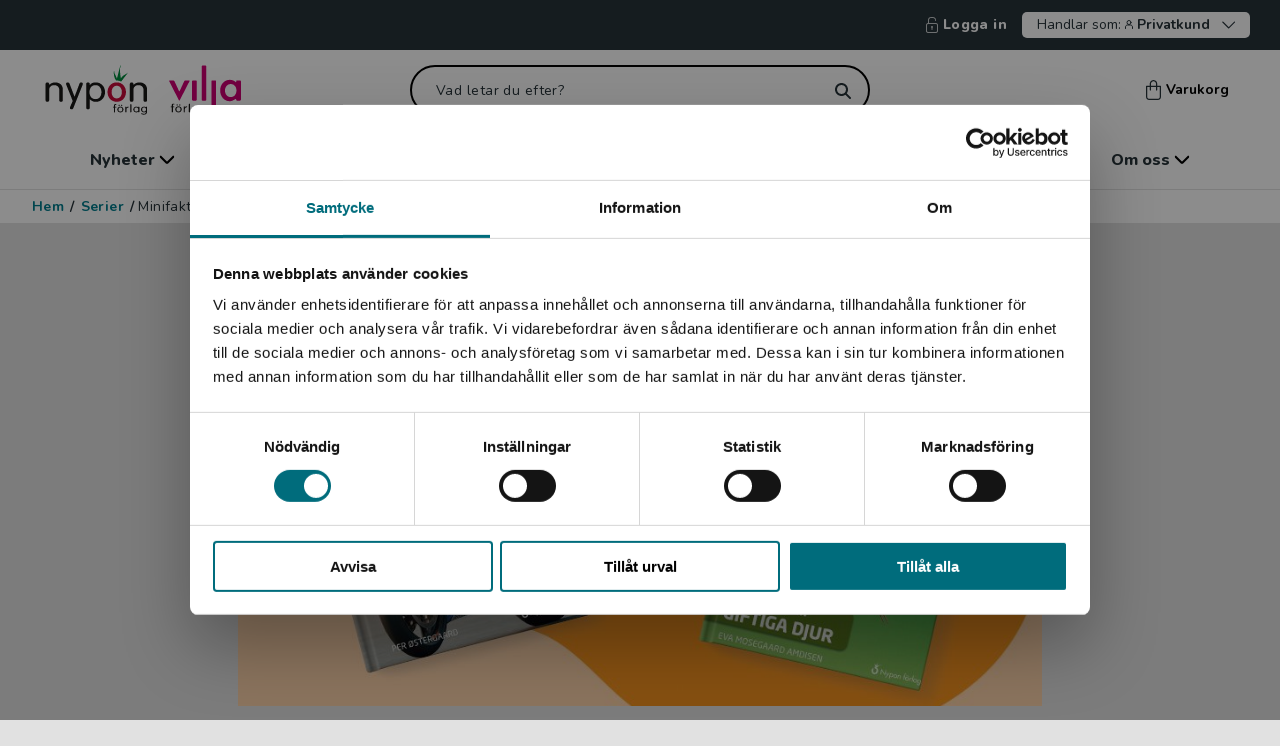

--- FILE ---
content_type: text/html; charset=utf-8
request_url: https://www.nyponochviljaforlag.se/serier-nv/minifakta/
body_size: 52010
content:



<!DOCTYPE html>
<html lang="sv">
<head>
    <meta charset="utf-8" />
    <meta name="viewport" content="width=device-width, initial-scale=1">
    <meta name="format-detection" content="telephone=no" />
<meta property="og:type" content="website" />
<title>Minifakta om ... | Nypon & Vilja</title>
<meta property="og:title" content="Minifakta om ..." />
<meta name="description" content="Mycket lättlästa faktaböcker för de allra mest läsovana eleverna. Med lite text bestående av huvudsatser och mycket bilder uppmuntrar böckerna till läsning. Tack vare den lättillgängliga formen, det enkla språket och de intressanta ämnena väcker böck" />
<meta property="og:description" content="Mycket lättlästa faktaböcker för de allra mest läsovana eleverna. Med lite text bestående av huvudsatser och mycket bilder uppmuntrar böckerna till läsning. Tack vare den lättillgängliga formen, det enkla språket och de intressanta ämnena väcker böck" />
<meta property="og:image" content="" />
<meta name="robots" content="INDEX, FOLLOW" />
            <meta property="fb:app_id" content="1786209518422112" />


        <link href="/dist/css/main-NYP.css?v=1.0.9481.16736" rel="stylesheet" async />
        <link rel="apple-touch-icon" sizes="180x180" href="/dist/fav/nyp/apple-touch-icon.png">
        <link rel="icon" type="image/png" sizes="32x32" href="/dist/fav/nyp/favicon-32x32.png">
        <link rel="icon" type="image/png" sizes="16x16" href="/dist/fav/nyp/favicon-16x16.png">
        <link rel="manifest" href="/dist/fav/nyp/site.webmanifest">
        <link rel="mask-icon" href="/dist/fav/nyp/safari-pinned-tab.svg" color="#61adb9">
        <meta name="msapplication-TileColor" content="#61adb9">
        <meta name="theme-color" content="#61adb9">


    

    <!-- Google Tag Manager -->

    <script>
        (function (w, d, s, l, i) {
            w[l] = w[l] || []; w[l].push({
                'gtm.start':
                    new Date().getTime(), event: 'gtm.js'
            }); var f = d.getElementsByTagName(s)[0],
                j = d.createElement(s), dl = l != 'dataLayer' ? '&l=' + l : ''; j.async = true; j.src =
                    'https://www.googletagmanager.com/gtm.js?id=' + i + dl; f.parentNode.insertBefore(j, f);
        })(window, document, 'script', 'dataLayer', 'GTM-PGPJ7LP');
    </script>
    <!-- End Google Tag Manager -->

    <script>
        window.dataLayer = window.dataLayer || [];
        window.dataLayer.push({
            'Page_Name': 'Minifakta om ...',
            'Page_ID': '1073747576',
            'Page_Type': 'SeriesPage',
            'Site_Country': 'Sweden',
            'Site_Language': 'Swedish',
            'User_Type': '2',
            'User_SubType': '0',
            'User_ID': 'm8',
            'Product_ID': '',
            'Category_ID': '',
            'Category_Name': '',
            'Parent_Category_ID': '',
            'Parent_Category_Name': '',
            'event': 'pageViewEvent',
            'Publishing_Group' : '',
        });
    </script>

    




<script type="text/javascript">
    var _sid = '2998';
        var se = document.createElement('script');
        se.type = 'text/javascript';
        se.async = true;
        se.src = (location.protocol === 'https:' ? 'https://' : 'http://') + 'files.imbox.io/app/dist/initWidget.js';
        var s = document.getElementsByTagName('script')[0];
        s.parentNode.insertBefore(se, s);
</script>    

<script type="text/javascript">var appInsights=window.appInsights||function(config){function t(config){i[config]=function(){var t=arguments;i.queue.push(function(){i[config].apply(i,t)})}}var i={config:config},u=document,e=window,o="script",s="AuthenticatedUserContext",h="start",c="stop",l="Track",a=l+"Event",v=l+"Page",r,f;setTimeout(function(){var t=u.createElement(o);t.src=config.url||"https://js.monitor.azure.com/scripts/a/ai.0.js";u.getElementsByTagName(o)[0].parentNode.appendChild(t)});try{i.cookie=u.cookie}catch(y){}for(i.queue=[],r=["Event","Exception","Metric","PageView","Trace","Dependency"];r.length;)t("track"+r.pop());return t("set"+s),t("clear"+s),t(h+a),t(c+a),t(h+v),t(c+v),t("flush"),config.disableExceptionTracking||(r="onerror",t("_"+r),f=e[r],e[r]=function(config,t,u,e,o){var s=f&&f(config,t,u,e,o);return s!==!0&&i["_"+r](config,t,u,e,o),s}),i}({instrumentationKey:"e29f1a62-f946-4ed5-bb2e-7aaf84067f73",sdkExtension:"a"});window.appInsights=appInsights;appInsights.queue&&appInsights.queue.length===0&&appInsights.trackPageView();</script></head>

    <body class="SeriesPageViewModel  noscroll">
        <!-- Google Tag Manager (noscript) -->
        <noscript>
            <iframe src="https://www.googletagmanager.com/ns.html?id=GTM-PGPJ7LP" title="Google Tag Manager" aria-hidden="true"
                    height="0" width="0" style="display: none; visibility: hidden"></iframe>
        </noscript>
        <!-- End Google Tag Manager (noscript) -->


<div id="regionBanner" class="modal region is-open" aria-modal="true">
    <div class="modal-content auto-height">
        <div class="modal-content-header">
            <div class="title">
                <i class="icon icon-globe"></i>
                <h4>Begr&#228;nsad fraktregion</h4>
            </div>
        </div>
        <div class="modal-content-area">
            <div class="modal-row">
                <div class="modal-column">
                    <div class="region-content">
                        <p>Det verkar som att du bes&ouml;ker nyponochviljaforlag.se via en enhet utanf&ouml;r Sverige. Vi erbjuder inte leveranser utanf&ouml;r Sverige. F&ouml;r att kunna slutf&ouml;ra ett k&ouml;p m&aring;ste leveransadressen vara i Sverige.</p>


                        <div class="actions text-center">
                            <span class="btn has-icon">
                                <i class="icon icon-headset"></i>

    <a data-gtm="linkItem" href="/om-oss/kontakta-oss/kundservice/">Kontakta kundservice</a>

                            </span>
                        </div>
                    </div>
                </div>
            </div>
        </div>
        <div class="modal-bottom">
            <button data-gtm="modal-closeModal" class="btn outline dark wide">
                St&#228;ng
            </button>
        </div>
    </div>
</div>






<header>
<div class="skiplink">
    <a href="#main">Hoppa till inneh&#229;ll</a>
</div>

    <div class="header--secondary-navigation">





            <span><a data-gtm="header-SignInNavigation" title="Logga in" href="/logga-in/?returnUrl=https%3a%2f%2fwww.nyponochviljaforlag.se%2fserier-nv%2fminifakta%2f"><i class="icon icon-sign-in--lock"></i>Logga in</a></span>
        
<div class="vat-switch-container">
    <button data-gtm="header-VatSwitchToggle" class="vat-switch-toggle arrow-down" aria-expanded="false" aria-controls="vat-switch">
        <span>Handlar som:</span>
        <span class="icon-user"></span>
        <span><b>Privatkund</b></span>
    </button>
    <div id="vat-switch" class="vat-switch">
        <div class="form-group vat-switch-selection-dropdown hide">
            <div class="vat-switch-radio-buttons">
                <div class="form-group inline vat-switch-adjust">
                    <input class="vat-switch-input" type="radio" name="includeVat-8eb6cc13-fe71-461f-9cd0-bea57bc4e5ce" id="option1-8eb6cc13-fe71-461f-9cd0-bea57bc4e5ce" value="true" checked>
                    <label data-gtm="vatSwitch-includeVatSelect" class="medium" for="option1-8eb6cc13-fe71-461f-9cd0-bea57bc4e5ce"> Privatkund</label>
                </div>
                <p class="medium">Priserna visas inklusive moms och du betalar med Klarna</p>
            </div>
            <hr />
            <div class="vat-switch-radio-buttons">
                <div class="form-group inline vat-switch-adjust">
                    <input class="vat-switch-input" type="radio" name="includeVat-8eb6cc13-fe71-461f-9cd0-bea57bc4e5ce" id="option2-8eb6cc13-fe71-461f-9cd0-bea57bc4e5ce" value="false" >
                    <label data-gtm="vatSwitch-excludeVatSelect" class="medium" for="option2-8eb6cc13-fe71-461f-9cd0-bea57bc4e5ce"> Skola / F&#246;retagskund</label>

                </div>
                <p class="medium">Priserna visas exklusive moms, du kan betala med Klarna eller faktura</p>
            </div>
        </div>
    </div>
</div>
    </div>




    <div class="top-nav" >
        <div class="top-row">
            <div class="top-row-left">
                <button id="mobile-menu-button" aria-label="Meny" aria-controls="mobile-menu" aria-expanded="false" data-gtm="header-MobileMenuToggle" class="open-menu" data-target="#mobile-menu"><i class="icon icon-menu"></i></button>

                <nav id="mobile-menu" aria-label="Huvudmeny">            
                    
<div class="close" style="display:none">
    <button aria-label="Stäng menyn" id="mobile-menu-close"><i class="icon icon-close "></i></button>
</div>



<ul>
    <li class="has-children">


            <a title="Nyheter" href="/nyheter/" >Nyheter</a>
            <button data-gtm="mobileMenu-ParentOpen" title="Nyheter" aria-label="öppna undermeny">
                <svg xmlns="http://www.w3.org/2000/svg" width="7" height="12" viewBox="0 0 7 12" fill="none">
                    <path fill-rule="evenodd" clip-rule="evenodd" d="M0.251049 11.7489C0.585789 12.0837 1.1285 12.0837 1.46324 11.7489L6.30309 6.90914C6.80511 6.40703 6.80511 5.59297 6.30309 5.09086L1.46324 0.251057C1.1285 -0.0836573 0.585788 -0.0836573 0.251048 0.251057C-0.0836834 0.585772 -0.0836833 1.12851 0.251048 1.46323L4.78782 6L0.251049 10.5368C-0.0836829 10.8715 -0.0836829 11.4142 0.251049 11.7489Z" fill="white"/>
                </svg>
            </button>
        

        <div class="sub-navigation" style="display:none" data-show="false">
                <button aria-label="Tillbaka" data-gtm="mobileMenu-ParentGoBack" class="go-back" style="display:none" data-hascolumns="false">Tillbaka</button>
                                <div class="sub-navigation is-open"  data-show="true">                                     
                            <button aria-label="Tillbaka" data-gtm="mobileMenu-ParentGoBack" class="go-back" data-hascolumns="false">Tillbaka</button>
                        <ul>
                            <li><a class="show-all-link" data-gtm="mobileMenu-LinkNavigation" href="/nyheter/" title="Visa allt inom nyheter">Visa allt inom nyheter</a></li>
                                <li>
                                    <a data-gtm="mobileMenu-LinkNavigation" title="V&#229;rens boknyheter f&#246;r barn" href="/nyheter/barn--unga/">Vårens boknyheter för barn </a>
                                </li>
                                <li>
                                    <a data-gtm="mobileMenu-LinkNavigation" title="V&#229;rens boknyheter f&#246;r unga vuxna och vuxna" href="/nyheter/unga-vuxna--vuxna/">Vårens boknyheter för unga vuxna och vuxna </a>
                                </li>
                                <li>
                                    <a data-gtm="mobileMenu-LinkNavigation" title="Artiklar och intervjuer" href="/skola-bibliotek/artiklar/">Artiklar och intervjuer </a>
                                </li>
                        </ul>
                    </div>  
        </div>

    </li>
    <li class="has-children">


            <a title="Skola & bibliotek" href="/skola-bibliotek/" >Skola & bibliotek</a>
            <button data-gtm="mobileMenu-ParentOpen" title="Skola & bibliotek" aria-label="öppna undermeny">
                <svg xmlns="http://www.w3.org/2000/svg" width="7" height="12" viewBox="0 0 7 12" fill="none">
                    <path fill-rule="evenodd" clip-rule="evenodd" d="M0.251049 11.7489C0.585789 12.0837 1.1285 12.0837 1.46324 11.7489L6.30309 6.90914C6.80511 6.40703 6.80511 5.59297 6.30309 5.09086L1.46324 0.251057C1.1285 -0.0836573 0.585788 -0.0836573 0.251048 0.251057C-0.0836834 0.585772 -0.0836833 1.12851 0.251048 1.46323L4.78782 6L0.251049 10.5368C-0.0836829 10.8715 -0.0836829 11.4142 0.251049 11.7489Z" fill="white"/>
                </svg>
            </button>
        

        <div class="sub-navigation" style="display:none" data-show="false">
                <button aria-label="Tillbaka" data-gtm="mobileMenu-ParentGoBack" class="go-back" style="display:none" data-hascolumns="false">Tillbaka</button>
                                <div class="sub-navigation is-open"  data-show="true">                                     
                            <button aria-label="Tillbaka" data-gtm="mobileMenu-ParentGoBack" class="go-back" data-hascolumns="false">Tillbaka</button>
                        <ul>
                            <li><a class="show-all-link" data-gtm="mobileMenu-LinkNavigation" href="/skola-bibliotek/" title="Visa allt inom skola & bibliotek">Visa allt inom skola & bibliotek</a></li>
                                <li>
                                    <a data-gtm="mobileMenu-LinkNavigation" title="Boktips f&#246;r skola och bibliotek" href="/skola-bibliotek/">Boktips för skola och bibliotek </a>
                                </li>
                                <li>
                                    <a data-gtm="mobileMenu-LinkNavigation" title="Tema f&#246;r klassrum och bibliotek" href="/skola-bibliotek/teman-och-boktips/">Tema för klassrum och bibliotek </a>
                                </li>
                                <li>
                                    <a data-gtm="mobileMenu-LinkNavigation" title="Statsbidraget f&#246;r ink&#246;p av litteratur!" href="/skola-bibliotek/statsbidraget-for-inkop-av-litterattur/">Statsbidraget för inköp av litteratur! </a>
                                </li>
                                <li>
                                    <a data-gtm="mobileMenu-LinkNavigation" title="L&#228;slistor" href="/skola-bibliotek/laslistor/">Läslistor </a>
                                </li>
                                <li>
                                    <a data-gtm="mobileMenu-LinkNavigation" title="L&#228;ttl&#228;st f&#246;r sfi" href="/skola-bibliotek/lattlast-for-sfi/">Lättläst för sfi </a>
                                </li>
                                <li>
                                    <a data-gtm="mobileMenu-LinkNavigation" title="V&#229;ra kataloger" href="/vara-kataloger/">Våra kataloger </a>
                                </li>
                                <li>
                                    <a data-gtm="mobileMenu-LinkNavigation" title="V&#229;rt nyhetsbrev" href="/nyhetsbrev/">Vårt nyhetsbrev </a>
                                </li>
                        </ul>
                    </div>  
        </div>

    </li>
    <li class="">


            <a data-gtm="mobileMenu-LinkNavigation" href="/lattlast-for-barn-och-unga/" title="Lättläst för barn & unga">Lättläst för barn & unga</a>
        

        <div class="sub-navigation" style="display:none" data-show="false">
                <button aria-label="Tillbaka" data-gtm="mobileMenu-ParentGoBack" class="go-back" style="display:none" data-hascolumns="false">Tillbaka</button>
                    </div>

    </li>
    <li class="">


            <a data-gtm="mobileMenu-LinkNavigation" href="/lattlast-for-unga-vuxna-och-vuxna/" title="Lättläst för unga vuxna & vuxna">Lättläst för unga vuxna & vuxna</a>
        

        <div class="sub-navigation" style="display:none" data-show="false">
                <button aria-label="Tillbaka" data-gtm="mobileMenu-ParentGoBack" class="go-back" style="display:none" data-hascolumns="false">Tillbaka</button>
                    </div>

    </li>
    <li class="">


            <a data-gtm="mobileMenu-LinkNavigation" href="/arbetsmaterial/" title="Arbetsmaterial">Arbetsmaterial</a>
        

        <div class="sub-navigation" style="display:none" data-show="false">
                <button aria-label="Tillbaka" data-gtm="mobileMenu-ParentGoBack" class="go-back" style="display:none" data-hascolumns="false">Tillbaka</button>
                    </div>

    </li>
    <li class="has-children">


            <a title="Om oss" href="/om-oss/" >Om oss</a>
            <button data-gtm="mobileMenu-ParentOpen" title="Om oss" aria-label="öppna undermeny">
                <svg xmlns="http://www.w3.org/2000/svg" width="7" height="12" viewBox="0 0 7 12" fill="none">
                    <path fill-rule="evenodd" clip-rule="evenodd" d="M0.251049 11.7489C0.585789 12.0837 1.1285 12.0837 1.46324 11.7489L6.30309 6.90914C6.80511 6.40703 6.80511 5.59297 6.30309 5.09086L1.46324 0.251057C1.1285 -0.0836573 0.585788 -0.0836573 0.251048 0.251057C-0.0836834 0.585772 -0.0836833 1.12851 0.251048 1.46323L4.78782 6L0.251049 10.5368C-0.0836829 10.8715 -0.0836829 11.4142 0.251049 11.7489Z" fill="white"/>
                </svg>
            </button>
        

        <div class="sub-navigation" style="display:none" data-show="false">
                <button aria-label="Tillbaka" data-gtm="mobileMenu-ParentGoBack" class="go-back" style="display:none" data-hascolumns="false">Tillbaka</button>
                                <div class="sub-navigation is-open"  data-show="true">                                     
                            <button aria-label="Tillbaka" data-gtm="mobileMenu-ParentGoBack" class="go-back" data-hascolumns="false">Tillbaka</button>
                        <ul>
                            <li><a class="show-all-link" data-gtm="mobileMenu-LinkNavigation" href="/om-oss/" title="Visa allt inom om oss">Visa allt inom om oss</a></li>
                                <li>
                                    <a data-gtm="mobileMenu-LinkNavigation" title="Om oss" href="/om-oss/">Om oss </a>
                                </li>
                                <li>
                                    <a data-gtm="mobileMenu-LinkNavigation" title="Om l&#228;ttl&#228;st" href="/om-oss/om-lattlast/">Om lättläst </a>
                                </li>
                                <li>
                                    <a data-gtm="mobileMenu-LinkNavigation" title="L&#228;ttl&#228;stniv&#229;er" href="/om-oss/om-lattlast/lattlastnivaer/">Lättlästnivåer </a>
                                </li>
                                <li>
                                    <a data-gtm="mobileMenu-LinkNavigation" title="Kontakta oss" href="/om-oss/kontakta-oss/">Kontakta oss </a>
                                </li>
                                <li>
                                    <a data-gtm="mobileMenu-LinkNavigation" title="Pressrum" href="/pressrum/">Pressrum </a>
                                </li>
                                <li>
                                    <a data-gtm="mobileMenu-LinkNavigation" title="Alla f&#246;rfattare och illustrat&#246;rer" href="/upphovspersoner/">Alla författare och illustratörer </a>
                                </li>
                                <li>
                                    <a data-gtm="mobileMenu-LinkNavigation" title="Skicka in manus" href="/upphovspersoner/skicka-in-manus/">Skicka in manus </a>
                                </li>
                        </ul>
                    </div>  
        </div>

    </li>
</ul>
<ul class="bottom-links">


</ul>
                    
                </nav>
                <button id="btnShowSearch" aria-label="Sök" aria-controls="searchForm" aria-expanded="false"><i class="icon icon-search-white"></i></button>
            </div>

            <div class="logo">
                <a data-gtm="header-desktopLogoNavigation" href="/" class="logo-desktop"><img src="/globalassets/nyponvilja_ny.svg" alt="Hem"></a>
                <a data-gtm="header-mobileLogoNavigation" href="/" class="logo-mobile"><img src="/globalassets/nyponvilja_ny.svg" alt="Hem"></a>
            </div>

            <div class="header-search">
                <div class="form-group">
                    <form id="searchForm" method="get" action="/sok/" role="search">
                        <div class="search-wrapper white-icon" >
                            <input autocomplete="off" type="text" name="query" id="query" aria-label="Vad letar du efter?" placeholder="Vad letar du efter?" class="search-field" value="">
                            <button id="btnSearchReset" class="search-button-wrapper" type="submit" aria-label="Sök">
                            </button>
                        </div>
                    </form>
                </div>
                    <div id="quick-search-results-wrapper">
<div class="quick-search-container" data-track-id="">
    <div class="container">
        <div class="row">
            <div class="col-lg-10 col-xl-7 content">

<div class="quick-search-results loading">
    <div class="row">
        <div class="col-sm-12 col-lg-6 category">
            <div class="card">
                <div class="line"></div>
                <div class="group">
                    <div class="box"></div>
                    <div>
                        <div class="line"></div>
                        <div class="line"></div>
                    </div>
                </div>
            </div>
            <div class="line"></div>
        </div>

        <div class="col-sm-12 col-lg-6 category">
            <div class="card">
                <div class="line"></div>
                <div class="group">
                    <div class="box"></div>
                    <div>
                        <div class="line"></div>
                        <div class="line"></div>
                    </div>
                </div>
            </div>
            <div class="line"></div>
        </div>
    </div>

    <div class="row">
        <div class="col-sm-12 col-lg-4 category">
            <div class="card">
                <div class="line"></div>
                <div class="line"></div>
            </div>
            <div class="line"></div>
        </div>

        <div class="col-sm-12 col-lg-4 category">
            <div class="card">
                <div class="line"></div>
                <div class="line"></div>
            </div>
            <div class="line"></div>
        </div>

        <div class="col-sm-12 col-lg-4 category">
            <div class="card">
                <div class="line"></div>
                <div class="line"></div>
            </div>
            <div class="line"></div>
        </div>
    </div>
</div>

<div>
    <div class="btn wide">
        <div class="line"></div>
    </div>
</div>               
            </div>
        </div>
    </div>
</div>
    </div>
            </div>
            <div class="header-minicart">
                <button data-gtm="header-MiniCartToggle" href="#" class="mini-cart-toggle" data-target="#mini-cart">
                    <span class="quantity hidden" aria-hidden="true"></span>
                    <i class="icon icon-minicart"></i>Varukorg
                </button>
            </div>

            <div class="top-row-right">
                    <a data-gtm="header-SignInNavigation" aria-label="Logga in" href="/logga-in/?returnUrl=https%3a%2f%2fwww.nyponochviljaforlag.se%2fserier-nv%2fminifakta%2f"><i class="icon icon-sign-in-user"></i></a>
                <a data-gtm="header-MobileMiniCartToggle" href="#" class="panel-toggle mobile mini-cart-toggle" data-target="#mini-cart" aria-label="Visa/d&#246;lj varukorg">
                    <span class="quantity hidden"></span>
                    <i class="icon icon-minicart"></i>
                </a>
            </div>
        </div>
        <div class="bottom-row">
<div class="mobile-search">
    <div class="form-group">
        <form id="mobileSearchForm" method="get" action="/sok/">
            <div class="search-wrapper" role="search">
                <input autocomplete="off" type="text" name="query" id="mobileSearch" aria-label="Vad letar du efter?" placeholder="Vad letar du efter?" class="search-field-mobile" value="" />
                <button id="btnMobileSearch" aria-label="SÃ¶k" class="search-button-wrapper mobile"></button>
            </div>
        </form>
    </div>
</div>
                <div id="quick-search-results-wrapper-mobile">
<div class="quick-search-container" data-track-id="">
    <div class="container">
        <div class="row">
            <div class="col-lg-10 col-xl-7 content">

<div class="quick-search-results loading">
    <div class="row">
        <div class="col-sm-12 col-lg-6 category">
            <div class="card">
                <div class="line"></div>
                <div class="group">
                    <div class="box"></div>
                    <div>
                        <div class="line"></div>
                        <div class="line"></div>
                    </div>
                </div>
            </div>
            <div class="line"></div>
        </div>

        <div class="col-sm-12 col-lg-6 category">
            <div class="card">
                <div class="line"></div>
                <div class="group">
                    <div class="box"></div>
                    <div>
                        <div class="line"></div>
                        <div class="line"></div>
                    </div>
                </div>
            </div>
            <div class="line"></div>
        </div>
    </div>

    <div class="row">
        <div class="col-sm-12 col-lg-4 category">
            <div class="card">
                <div class="line"></div>
                <div class="line"></div>
            </div>
            <div class="line"></div>
        </div>

        <div class="col-sm-12 col-lg-4 category">
            <div class="card">
                <div class="line"></div>
                <div class="line"></div>
            </div>
            <div class="line"></div>
        </div>

        <div class="col-sm-12 col-lg-4 category">
            <div class="card">
                <div class="line"></div>
                <div class="line"></div>
            </div>
            <div class="line"></div>
        </div>
    </div>
</div>

<div>
    <div class="btn wide">
        <div class="line"></div>
    </div>
</div>               
            </div>
        </div>
    </div>
</div>
                </div>

        </div>
    </div>
<div class="menu-wrapper">
    <nav aria-label="Huvudmeny" class="links container">
        <ul id="main-navigation">
        <li class="has-children">
            <button aria-expanded="false" data-gtm="menu-ShowAllNavigation" class="menu-item">
            Nyheter
            <i class="icon icon-menu-arrow"></i>
            </button>
            <div class="sub-menu">
                <a class="first-link" data-gtm="menu-ShowAllNavigation" href="/nyheter/">
                    Visa allt inom nyheter
                    <i class="icon icon-menu-arrow"></i>
                </a>
                    <ul class="sub-navigation flex">
                        
                                <li>
                                    
                                    <ul>
                                        <li>
                                            <a data-gtm="menu-LinkItemNavigation" href="/nyheter/barn--unga/">Vårens boknyheter för barn</a>
                                        </li>
                                        <li>
                                            <a data-gtm="menu-LinkItemNavigation" href="/nyheter/unga-vuxna--vuxna/">Vårens boknyheter för unga vuxna och vuxna</a>
                                        </li>
                                        <li>
                                            <a data-gtm="menu-LinkItemNavigation" href="/skola-bibliotek/artiklar/">Artiklar och intervjuer</a>
                                        </li>
                                    </ul>
                                </li>
                    </ul>

            </div>
        </li>
        <li class="has-children">
            <button aria-expanded="false" data-gtm="menu-ShowAllNavigation" class="menu-item">
            Skola & bibliotek
            <i class="icon icon-menu-arrow"></i>
            </button>
            <div class="sub-menu">
                <a class="first-link" data-gtm="menu-ShowAllNavigation" href="/skola-bibliotek/">
                    Visa allt inom skola & bibliotek
                    <i class="icon icon-menu-arrow"></i>
                </a>
                    <ul class="sub-navigation ">
                        
                                <li>
                                    
                                    <ul>
                                        <li>
                                            <a data-gtm="menu-LinkItemNavigation" href="/skola-bibliotek/">Boktips för skola och bibliotek</a>
                                        </li>
                                        <li>
                                            <a data-gtm="menu-LinkItemNavigation" href="/skola-bibliotek/teman-och-boktips/">Tema för klassrum och bibliotek</a>
                                        </li>
                                        <li>
                                            <a data-gtm="menu-LinkItemNavigation" href="/skola-bibliotek/statsbidraget-for-inkop-av-litterattur/">Statsbidraget för inköp av litteratur!</a>
                                        </li>
                                        <li>
                                            <a data-gtm="menu-LinkItemNavigation" href="/skola-bibliotek/laslistor/">Läslistor</a>
                                        </li>
                                        <li>
                                            <a data-gtm="menu-LinkItemNavigation" href="/skola-bibliotek/lattlast-for-sfi/">Lättläst för sfi</a>
                                        </li>
                                    </ul>
                                </li>
                                <li>
                                    
                                    <ul>
                                        <li>
                                            <a data-gtm="menu-LinkItemNavigation" href="/vara-kataloger/">Våra kataloger</a>
                                        </li>
                                        <li>
                                            <a data-gtm="menu-LinkItemNavigation" href="/nyhetsbrev/">Vårt nyhetsbrev</a>
                                        </li>
                                    </ul>
                                </li>
                    </ul>

            </div>
        </li>
        <li>
            <a data-gtm="menu-LinkNavigation" href="/lattlast-for-barn-och-unga/" class="menu-item">
                Lättläst för barn & unga
            </a>
        </li>
        <li>
            <a data-gtm="menu-LinkNavigation" href="/lattlast-for-unga-vuxna-och-vuxna/" class="menu-item">
                Lättläst för unga vuxna & vuxna
            </a>
        </li>
        <li>
            <a data-gtm="menu-LinkNavigation" href="/arbetsmaterial/" class="menu-item">
                Arbetsmaterial
            </a>
        </li>
        <li class="has-children">
            <button aria-expanded="false" data-gtm="menu-ShowAllNavigation" class="menu-item">
            Om oss
            <i class="icon icon-menu-arrow"></i>
            </button>
            <div class="sub-menu">
                <a class="first-link" data-gtm="menu-ShowAllNavigation" href="/om-oss/">
                    Visa allt inom om oss
                    <i class="icon icon-menu-arrow"></i>
                </a>
                    <ul class="sub-navigation ">
                        
                                <li>
                                    
                                    <ul>
                                        <li>
                                            <a data-gtm="menu-LinkItemNavigation" href="/om-oss/">Om oss</a>
                                        </li>
                                        <li>
                                            <a data-gtm="menu-LinkItemNavigation" href="/om-oss/om-lattlast/">Om lättläst</a>
                                        </li>
                                        <li>
                                            <a data-gtm="menu-LinkItemNavigation" href="/om-oss/om-lattlast/lattlastnivaer/">Lättlästnivåer</a>
                                        </li>
                                        <li>
                                            <a data-gtm="menu-LinkItemNavigation" href="/om-oss/kontakta-oss/">Kontakta oss</a>
                                        </li>
                                        <li>
                                            <a data-gtm="menu-LinkItemNavigation" href="/pressrum/">Pressrum</a>
                                        </li>
                                    </ul>
                                </li>
                                <li>
                                    
                                    <ul>
                                        <li>
                                            <a data-gtm="menu-LinkItemNavigation" href="/upphovspersoner/">Alla författare och illustratörer</a>
                                        </li>
                                        <li>
                                            <a data-gtm="menu-LinkItemNavigation" href="/upphovspersoner/skicka-in-manus/">Skicka in manus</a>
                                        </li>
                                    </ul>
                                </li>
                    </ul>

            </div>
        </li>
        </ul>
    </nav>
</div>
    <div id="msg-purchase" style="display:none;">
        <div class="container">
            <div class="arrow-up">
                <svg width="23px" height="8px" viewBox="0 0 23 8" version="1.1" xmlns="http://www.w3.org/2000/svg" xmlns:xlink="http://www.w3.org/1999/xlink">
                    <g id="Views" stroke="none" stroke-width="1" fill="none" fill-rule="evenodd">
                        <g id="arrow-up-svg-1" transform="translate(-1387.000000, -69.000000)" fill="#263238">
                            <g id="arrow-up-svg-2" transform="translate(0.000000, 69.000000)">
                                <polygon id="Rectangle" points="1398.5 0 1410 8 1387 8"></polygon>
                            </g>
                        </g>
                    </g>
                </svg>
            </div>
            <div class="msg" aria-live="polite" role="alert"></div>
            <a data-gtm="msgPurchase-ToCartNavigation" href="/kassa/" class="to-cart btn arrow-right has-icon" title="Till kassan">Till kassan</a>
        </div>
    </div>
    <div class="header--secondary-navigation mobile">

<div class="vat-switch-container">
    <button data-gtm="header-VatSwitchToggle" class="vat-switch-toggle arrow-down" aria-expanded="false" aria-controls="vat-switch">
        <span>Handlar som:</span>
        <span class="icon-user"></span>
        <span><b>Privatkund</b></span>
    </button>
    <div id="vat-switch" class="vat-switch">
        <div class="form-group vat-switch-selection-dropdown hide">
            <div class="vat-switch-radio-buttons">
                <div class="form-group inline vat-switch-adjust">
                    <input class="vat-switch-input" type="radio" name="includeVat-294432d0-423e-439c-ad8e-61684643ee96" id="option1-294432d0-423e-439c-ad8e-61684643ee96" value="true" checked>
                    <label data-gtm="vatSwitch-includeVatSelect" class="medium" for="option1-294432d0-423e-439c-ad8e-61684643ee96"> Privatkund</label>
                </div>
                <p class="medium">Priserna visas inklusive moms och du betalar med Klarna</p>
            </div>
            <hr />
            <div class="vat-switch-radio-buttons">
                <div class="form-group inline vat-switch-adjust">
                    <input class="vat-switch-input" type="radio" name="includeVat-294432d0-423e-439c-ad8e-61684643ee96" id="option2-294432d0-423e-439c-ad8e-61684643ee96" value="false" >
                    <label data-gtm="vatSwitch-excludeVatSelect" class="medium" for="option2-294432d0-423e-439c-ad8e-61684643ee96"> Skola / F&#246;retagskund</label>

                </div>
                <p class="medium">Priserna visas exklusive moms, du kan betala med Klarna eller faktura</p>
            </div>
        </div>
    </div>
</div>
    </div>
    </header>
 




        <main id="main" class="page-content">
            <div id="mini-cart"></div>
<div class="breadcrumbs">
    <nav aria-label="Brödsmulor">
        <ul>
            <li>
                <a data-gtm="breadcrumbs-navigationHome" href="/">
                    Hem
                </a>
            </li>
            <li><strong>/</strong></li>
                    <li>
                        <a data-gtm="breadcrumbs-navigationLink" href="/serier-nv/">
                            Serier
                        </a>
                    </li>
                    <li><strong>/</strong></li>
                    <li class="current">
                        Minifakta om ...
                    </li>
        </ul>
    </nav>
</div>
            


<div class="series-top">
    <div class="container">
        <div class="row">
            <div class="col-xl-8 offset-xl-2 col-lg-12">
                <input id="seriesPageGuid" name="seriesdPageGuid" type="hidden" value="00000000-0001-1654-0000-000000075320" />
<div class="row-content content-block-area">


    <div class="image-block">
<picture><img alt="" decoding="async" loading="lazy" sizes="(max-width: 600px) 480px, (max-width: 1200px) 960px, 1440px" src="/globalassets/nypon--vilja/bilder/bilder-serier-nypon-910x512/minifakta_serie_910x512.jpg?width=960&amp;quality=85" srcset="/globalassets/nypon--vilja/bilder/bilder-serier-nypon-910x512/minifakta_serie_910x512.jpg?width=480&amp;quality=85 480w, /globalassets/nypon--vilja/bilder/bilder-serier-nypon-910x512/minifakta_serie_910x512.jpg?width=960&amp;quality=85 960w, /globalassets/nypon--vilja/bilder/bilder-serier-nypon-910x512/minifakta_serie_910x512.jpg?width=1440&amp;quality=85 1440w" /></picture>
    </div>
</div>                                    <div class="row-content textarea-block">

                        <h1>Minifakta om ...</h1>

                                                    <p>Mycket l&#228;ttl&#228;sta faktab&#246;cker f&#246;r de allra mest l&#228;sovana eleverna. Med lite text best&#229;ende av huvudsatser och mycket bilder uppmuntrar b&#246;ckerna till l&#228;sning. Tack vare den l&#228;ttillg&#228;ngliga formen, det enkla spr&#229;ket och de intressanta &#228;mnena v&#228;cker b&#246;ckerna l&#228;slust hos s&#229;v&#228;l yngre som &#228;ldre l&#228;sare. Gemensamt &#228;r ocks&#229; att de har en inneh&#229;llsf&#246;rteckning, mycket enkla diagram, punktlistor och register som i en traditionell faktabok.</p>
                                                                    </div>


            </div>
        </div>
    </div>
</div>

    <div class="working-material--sections">
        <div class="container">
            <div class="row">
                <div class="col-xl-8 offset-xl-2 col-lg-12">
                    <div class="row-content">

                            <div>
                                <h2 class="series-list__header">Minifakta om ...</h2>
                                <div id="series-list" class="add-to-cart-card-wrapper row-content product-list list">





<article class="product-card ga-viewitemlist-item" data-hit-id="/" data-mainurl="/lattlast-for-barn-och-unga/lattlast-pa-svenska/fakta/minifakta-om-djurungar-i-staden/" >

    <div class="product-card-image-wrapper">
            <div class="product-card-image framed">
                


<picture><img alt="ISBN 9789175677231 Minifakta om djurungar i staden" decoding="async" loading="lazy" sizes="(max-width: 600px) 480px, (max-width: 1200px) 960px, 1440px" src="/globalassets/inriver/resources/978-91-75-67723-1_01_coverimage.jpg?width=960&amp;quality=85" srcset="/globalassets/inriver/resources/978-91-75-67723-1_01_coverimage.jpg?width=480&amp;quality=85 480w, /globalassets/inriver/resources/978-91-75-67723-1_01_coverimage.jpg?width=960&amp;quality=85 960w, /globalassets/inriver/resources/978-91-75-67723-1_01_coverimage.jpg?width=1440&amp;quality=85 1440w" /></picture>
                
            </div>
            </div>
    <div class="product-card-content">
        <div class="product-card-title">
            <a data-gtm="productCard-Minifakta om djurungar i staden_41975-01" href="/lattlast-for-barn-och-unga/lattlast-pa-svenska/fakta/minifakta-om-djurungar-i-staden/" data-mainurl="/lattlast-for-barn-och-unga/lattlast-pa-svenska/fakta/minifakta-om-djurungar-i-staden/">Minifakta om djurungar i staden</a>
        </div>
        <p class="product-card-additional">
            Ekensten, Ann-Charlotte
        </p>
        <p class="product-card-desc">            
            En del djur l&#228;mnar skogen och flyttar in till staden, och vi kan ofta se ekorrar p&#229; lekplatsen eller igelkottar i tr&#228;dg&#229;rden. Minifakta om djurunga...            
        </p>
        <p class="alert"></p>
        <div class="product-card-footer">
                <div class="price">
                    <div class="product-card-price">128 kr <span class="product-card-vat">inkl. moms</span></div>
                    <p>Exkl. moms:&nbsp;121 kr</p>
                </div>


        </div>
    </div>
</article>





<article class="product-card ga-viewitemlist-item" data-hit-id="/" data-mainurl="/lattlast-for-barn-och-unga/lattlast-pa-svenska/fakta/minifakta-om-elefanter/" >

    <div class="product-card-image-wrapper">
            <div class="product-card-image framed">
                


<picture><img alt="ISBN 9789178250165 Minifakta om elefanter" decoding="async" loading="lazy" sizes="(max-width: 600px) 480px, (max-width: 1200px) 960px, 1440px" src="/globalassets/inriver/resources/978-91-78-25016-5_01_coverimage---kopia.jpg?width=960&amp;quality=85" srcset="/globalassets/inriver/resources/978-91-78-25016-5_01_coverimage---kopia.jpg?width=480&amp;quality=85 480w, /globalassets/inriver/resources/978-91-78-25016-5_01_coverimage---kopia.jpg?width=960&amp;quality=85 960w, /globalassets/inriver/resources/978-91-78-25016-5_01_coverimage---kopia.jpg?width=1440&amp;quality=85 1440w" /></picture>
                
            </div>
            </div>
    <div class="product-card-content">
        <div class="product-card-title">
            <a data-gtm="productCard-Minifakta om elefanter_41981-01" href="/lattlast-for-barn-och-unga/lattlast-pa-svenska/fakta/minifakta-om-elefanter/" data-mainurl="/lattlast-for-barn-och-unga/lattlast-pa-svenska/fakta/minifakta-om-elefanter/">Minifakta om elefanter</a>
        </div>
        <p class="product-card-additional">
            Enemark, Henrik
        </p>
        <p class="product-card-desc">            
            Elefanten &#228;r v&#228;rldens st&#246;rsta djur av dem som lever p&#229; land. Elefanter &#228;r starka. De &#228;ter bara v&#228;xter. I den h&#228;r boken f&#229;r vi l&#228;ra oss mer om elefa...            
        </p>
        <p class="alert"></p>
        <div class="product-card-footer">
                <div class="price">
                    <div class="product-card-price">128 kr <span class="product-card-vat">inkl. moms</span></div>
                    <p>Exkl. moms:&nbsp;121 kr</p>
                </div>


        </div>
    </div>
</article>





<article class="product-card ga-viewitemlist-item" data-hit-id="/" data-mainurl="/lattlast-for-barn-och-unga/lattlast-pa-svenska/fakta/minifakta-om-smileys/" >

    <div class="product-card-image-wrapper">
                    <div class="">
                <div class="product-card-image product-image-digital-picture-list-solo">
                    


<picture><img alt="ISBN 9789175676838 Minifakta om smileys" decoding="async" loading="lazy" sizes="(max-width: 600px) 480px, (max-width: 1200px) 960px, 1440px" src="/globalassets/inriver/resources/978-91-7567-683-8_01_coverimage.jpg?width=960&amp;quality=85" srcset="/globalassets/inriver/resources/978-91-7567-683-8_01_coverimage.jpg?width=480&amp;quality=85 480w, /globalassets/inriver/resources/978-91-7567-683-8_01_coverimage.jpg?width=960&amp;quality=85 960w, /globalassets/inriver/resources/978-91-7567-683-8_01_coverimage.jpg?width=1440&amp;quality=85 1440w" /></picture>
                    
                </div>
            </div>
    </div>
    <div class="product-card-content">
        <div class="product-card-title">
            <a data-gtm="productCard-Minifakta om smileys (e-bok)_41999-EB01" href="/lattlast-for-barn-och-unga/lattlast-pa-svenska/fakta/minifakta-om-smileys/" data-mainurl="/lattlast-for-barn-och-unga/lattlast-pa-svenska/fakta/minifakta-om-smileys/">Minifakta om smileys (e-bok)</a>
        </div>
        <p class="product-card-additional">
            Straarup S&#248;ndergaard, Per
        </p>
        <p class="product-card-desc">            
            En smiley &#228;r ett ansikte. Oftast &#228;r det gult. Smileys kan man anv&#228;nda n&#228;r man skickar sms eller skriver p&#229; internet. L&#228;s mer om smileys i den h&#228;r b...            
        </p>
        <p class="alert"></p>
        <div class="product-card-footer">


        </div>
    </div>
</article>





<article class="product-card ga-viewitemlist-item" data-hit-id="/" data-mainurl="/lattlast-for-barn-och-unga/lattlast-pa-svenska/fakta/minifakta-om-tag/" >

    <div class="product-card-image-wrapper">
            <div class="product-card-image framed">
                


<picture><img alt="ISBN 9789188793096 Minifakta om tåg" decoding="async" loading="lazy" sizes="(max-width: 600px) 480px, (max-width: 1200px) 960px, 1440px" src="/globalassets/inriver/resources/978-91-88-79309-6_01_coverimage---kopia.jpg?width=960&amp;quality=85" srcset="/globalassets/inriver/resources/978-91-88-79309-6_01_coverimage---kopia.jpg?width=480&amp;quality=85 480w, /globalassets/inriver/resources/978-91-88-79309-6_01_coverimage---kopia.jpg?width=960&amp;quality=85 960w, /globalassets/inriver/resources/978-91-88-79309-6_01_coverimage---kopia.jpg?width=1440&amp;quality=85 1440w" /></picture>
                
            </div>
            </div>
    <div class="product-card-content">
        <div class="product-card-title">
            <a data-gtm="productCard-Minifakta om t&#229;g_42003-01" href="/lattlast-for-barn-och-unga/lattlast-pa-svenska/fakta/minifakta-om-tag/" data-mainurl="/lattlast-for-barn-och-unga/lattlast-pa-svenska/fakta/minifakta-om-tag/">Minifakta om t&#229;g</a>
        </div>
        <p class="product-card-additional">
            Straarup S&#246;ndergaard, Per
        </p>
        <p class="product-card-desc">            
            I Sverige reser vi varje dag tre miljoner mil med t&#229;g. I den h&#228;r boken f&#229;r vi l&#228;sa om de f&#246;rsta, de l&#228;ngsta och de snabbaste t&#229;gen, och om varf&#246;r d...            
        </p>
        <p class="alert"></p>
        <div class="product-card-footer">
                <div class="price">
                    <div class="product-card-price">128 kr <span class="product-card-vat">inkl. moms</span></div>
                    <p>Exkl. moms:&nbsp;121 kr</p>
                </div>


        </div>
    </div>
</article>





<article class="product-card ga-viewitemlist-item" data-hit-id="/" data-mainurl="/lattlast-for-barn-och-unga/lattlast-pa-svenska/fakta/minifakta-om-dinosaurier/" >

    <div class="product-card-image-wrapper">
            <div class="product-card-image framed">
                


<picture><img alt="ISBN 9789178252763 Minifakta om dinosaurier" decoding="async" loading="lazy" sizes="(max-width: 600px) 480px, (max-width: 1200px) 960px, 1440px" src="/globalassets/inriver/resources/978-91-7825-276-3_03_coverimage.jpg?width=960&amp;quality=85" srcset="/globalassets/inriver/resources/978-91-7825-276-3_03_coverimage.jpg?width=480&amp;quality=85 480w, /globalassets/inriver/resources/978-91-7825-276-3_03_coverimage.jpg?width=960&amp;quality=85 960w, /globalassets/inriver/resources/978-91-7825-276-3_03_coverimage.jpg?width=1440&amp;quality=85 1440w" /></picture>
                
            </div>
            </div>
    <div class="product-card-content">
        <div class="product-card-title">
            <a data-gtm="productCard-Minifakta om dinosaurier_41972-01" href="/lattlast-for-barn-och-unga/lattlast-pa-svenska/fakta/minifakta-om-dinosaurier/" data-mainurl="/lattlast-for-barn-och-unga/lattlast-pa-svenska/fakta/minifakta-om-dinosaurier/">Minifakta om dinosaurier</a>
        </div>
        <p class="product-card-additional">
            D&#246;mstedt, Tomas
        </p>
        <p class="product-card-desc">            
            Dinosaurierna levde f&#246;r m&#229;nga miljoner &#229;r sedan. En del var st&#246;rre &#228;n elefanter, andra var mindre &#228;n katter. Det fanns flera hundra olika sorters d...            
        </p>
        <p class="alert"></p>
        <div class="product-card-footer">
                <div class="price">
                    <div class="product-card-price">128 kr <span class="product-card-vat">inkl. moms</span></div>
                    <p>Exkl. moms:&nbsp;121 kr</p>
                </div>


        </div>
    </div>
</article>





<article class="product-card ga-viewitemlist-item" data-hit-id="/" data-mainurl="/lattlast-for-barn-och-unga/lattlast-pa-svenska/fakta/minifakta-om-hajar/" >

    <div class="product-card-image-wrapper">
            <div class="product-card-image framed">
                


<picture><img alt="ISBN 9789175677248 Minifakta om hajar" decoding="async" loading="lazy" sizes="(max-width: 600px) 480px, (max-width: 1200px) 960px, 1440px" src="/globalassets/inriver/resources/978-91-7567-724-8_03_coverimage.jpg?width=960&amp;quality=85" srcset="/globalassets/inriver/resources/978-91-7567-724-8_03_coverimage.jpg?width=480&amp;quality=85 480w, /globalassets/inriver/resources/978-91-7567-724-8_03_coverimage.jpg?width=960&amp;quality=85 960w, /globalassets/inriver/resources/978-91-7567-724-8_03_coverimage.jpg?width=1440&amp;quality=85 1440w" /></picture>
                
            </div>
            </div>
    <div class="product-card-content">
        <div class="product-card-title">
            <a data-gtm="productCard-Minifakta om hajar_41984-01" href="/lattlast-for-barn-och-unga/lattlast-pa-svenska/fakta/minifakta-om-hajar/" data-mainurl="/lattlast-for-barn-och-unga/lattlast-pa-svenska/fakta/minifakta-om-hajar/">Minifakta om hajar</a>
        </div>
        <p class="product-card-additional">
            Bejder, Peter
        </p>
        <p class="product-card-desc">            
            Det finns ungef&#228;r 350 olika arter av haj i v&#228;rlden. De flesta &#228;r ofarliga. Men det finns vissa som &#228;r farliga, till exempel vithajen. Minifakta om ...            
        </p>
        <p class="alert"></p>
        <div class="product-card-footer">
                <div class="price">
                    <div class="product-card-price">128 kr <span class="product-card-vat">inkl. moms</span></div>
                    <p>Exkl. moms:&nbsp;121 kr</p>
                </div>


        </div>
    </div>
</article>





<article class="product-card ga-viewitemlist-item" data-hit-id="/" data-mainurl="/lattlast-for-barn-och-unga/lattlast-pa-svenska/fakta/minifakta-om-delfiner/" >

    <div class="product-card-image-wrapper">
            <div class="product-card-image framed">
                


<picture><img alt="ISBN 9789175674322 Minifakta om delfiner" decoding="async" loading="lazy" sizes="(max-width: 600px) 480px, (max-width: 1200px) 960px, 1440px" src="/globalassets/inriver/resources/978-91-7567-432-2_01_coverimage.jpg?width=960&amp;quality=85" srcset="/globalassets/inriver/resources/978-91-7567-432-2_01_coverimage.jpg?width=480&amp;quality=85 480w, /globalassets/inriver/resources/978-91-7567-432-2_01_coverimage.jpg?width=960&amp;quality=85 960w, /globalassets/inriver/resources/978-91-7567-432-2_01_coverimage.jpg?width=1440&amp;quality=85 1440w" /></picture>
                
            </div>
            </div>
    <div class="product-card-content">
        <div class="product-card-title">
            <a data-gtm="productCard-Minifakta om delfiner_41971-01" href="/lattlast-for-barn-och-unga/lattlast-pa-svenska/fakta/minifakta-om-delfiner/" data-mainurl="/lattlast-for-barn-och-unga/lattlast-pa-svenska/fakta/minifakta-om-delfiner/">Minifakta om delfiner</a>
        </div>
        <p class="product-card-additional">
            Bejder, Peter
        </p>
        <p class="product-card-desc">            
            Delfiner &#228;r s&#246;ta. De &#228;r ocks&#229; roliga och kloka. Det finns &#246;ver 30 olika sorters delfiner i v&#228;rlden. H&#228;r f&#229;r vi l&#228;ra oss mer om delfiner och om hur ...            
        </p>
        <p class="alert"></p>
        <div class="product-card-footer">
                <div class="price">
                    <div class="product-card-price">128 kr <span class="product-card-vat">inkl. moms</span></div>
                    <p>Exkl. moms:&nbsp;121 kr</p>
                </div>


        </div>
    </div>
</article>





<article class="product-card ga-viewitemlist-item" data-hit-id="/" data-mainurl="/lattlast-for-barn-och-unga/lattlast-pa-svenska/fakta/minifakta-om-traktorer-42002-EB01/" >

    <div class="product-card-image-wrapper">
                    <div class="">
                <div class="product-card-image product-image-digital-picture-list-solo">
                    


<picture><img alt="ISBN 9789178252510 Minifakta om traktorer" decoding="async" loading="lazy" sizes="(max-width: 600px) 480px, (max-width: 1200px) 960px, 1440px" src="/globalassets/inriver/resources/978-91-7825-251-0_01_coverimage.jpg?width=960&amp;quality=85" srcset="/globalassets/inriver/resources/978-91-7825-251-0_01_coverimage.jpg?width=480&amp;quality=85 480w, /globalassets/inriver/resources/978-91-7825-251-0_01_coverimage.jpg?width=960&amp;quality=85 960w, /globalassets/inriver/resources/978-91-7825-251-0_01_coverimage.jpg?width=1440&amp;quality=85 1440w" /></picture>
                    
                </div>
            </div>
    </div>
    <div class="product-card-content">
        <div class="product-card-title">
            <a data-gtm="productCard-Minifakta om traktorer (e-bok)_42002-EB01" href="/lattlast-for-barn-och-unga/lattlast-pa-svenska/fakta/minifakta-om-traktorer-42002-EB01/" data-mainurl="/lattlast-for-barn-och-unga/lattlast-pa-svenska/fakta/minifakta-om-traktorer-42002-EB01/">Minifakta om traktorer (e-bok)</a>
        </div>
        <p class="product-card-additional">
            Mosegaard Amdisen, Eva
        </p>
        <p class="product-card-desc">            
                        
        </p>
        <p class="alert"></p>
        <div class="product-card-footer">


        </div>
    </div>
</article>





<article class="product-card ga-viewitemlist-item" data-hit-id="/" data-mainurl="/lattlast-for-barn-och-unga/lattlast-pa-svenska/fakta/minifakta-om-djurungar-pa-landet/" >

    <div class="product-card-image-wrapper">
            <div class="product-card-image framed">
                


<picture><img alt="ISBN 9789175677613 Minifakta om djurungar på landet" decoding="async" loading="lazy" sizes="(max-width: 600px) 480px, (max-width: 1200px) 960px, 1440px" src="/globalassets/inriver/resources/978-91-75-67761-3_01_coverimage.jpg?width=960&amp;quality=85" srcset="/globalassets/inriver/resources/978-91-75-67761-3_01_coverimage.jpg?width=480&amp;quality=85 480w, /globalassets/inriver/resources/978-91-75-67761-3_01_coverimage.jpg?width=960&amp;quality=85 960w, /globalassets/inriver/resources/978-91-75-67761-3_01_coverimage.jpg?width=1440&amp;quality=85 1440w" /></picture>
                
            </div>
            </div>
    <div class="product-card-content">
        <div class="product-card-title">
            <a data-gtm="productCard-Minifakta om djurungar p&#229; landet_41977-01" href="/lattlast-for-barn-och-unga/lattlast-pa-svenska/fakta/minifakta-om-djurungar-pa-landet/" data-mainurl="/lattlast-for-barn-och-unga/lattlast-pa-svenska/fakta/minifakta-om-djurungar-pa-landet/">Minifakta om djurungar p&#229; landet</a>
        </div>
        <p class="product-card-additional">
            Ekensten, Ann-Charlotte
        </p>
        <p class="product-card-desc">            
            P&#229; en g&#229;rd ute p&#229; landet bor det m&#229;nga olika djur. I den h&#228;r boken f&#229;r vi tr&#228;ffa kor, h&#228;star, grisar, f&#229;r, h&#246;ns och deras ungar. Kanske finns det e...            
        </p>
        <p class="alert"></p>
        <div class="product-card-footer">
                <div class="price">
                    <div class="product-card-price">128 kr <span class="product-card-vat">inkl. moms</span></div>
                    <p>Exkl. moms:&nbsp;121 kr</p>
                </div>


        </div>
    </div>
</article>





<article class="product-card ga-viewitemlist-item" data-hit-id="/" data-mainurl="/lattlast-for-barn-och-unga/lattlast-pa-svenska/fakta/minifakta-om-kattungar/" >

    <div class="product-card-image-wrapper">
            <div class="product-card-image framed">
                


<picture><img alt="ISBN 9789178250783 Minifakta om kattungar" decoding="async" loading="lazy" sizes="(max-width: 600px) 480px, (max-width: 1200px) 960px, 1440px" src="/globalassets/inriver/resources/978-91-7825-078-3_03_coverimage.jpg?width=960&amp;quality=85" srcset="/globalassets/inriver/resources/978-91-7825-078-3_03_coverimage.jpg?width=480&amp;quality=85 480w, /globalassets/inriver/resources/978-91-7825-078-3_03_coverimage.jpg?width=960&amp;quality=85 960w, /globalassets/inriver/resources/978-91-7825-078-3_03_coverimage.jpg?width=1440&amp;quality=85 1440w" /></picture>
                
            </div>
            </div>
    <div class="product-card-content">
        <div class="product-card-title">
            <a data-gtm="productCard-Minifakta om kattungar_41989-01" href="/lattlast-for-barn-och-unga/lattlast-pa-svenska/fakta/minifakta-om-kattungar/" data-mainurl="/lattlast-for-barn-och-unga/lattlast-pa-svenska/fakta/minifakta-om-kattungar/">Minifakta om kattungar</a>
        </div>
        <p class="product-card-additional">
            Ekensten, Ann-Charlotte
        </p>
        <p class="product-card-desc">            
            Katter &#228;r vanliga husdjur, och kattens ungar &#228;r s&#246;ta och roliga. I den h&#228;r boken f&#229;r vi l&#228;ra oss om den f&#246;rsta tiden i kattungens liv, bland annat ...            
        </p>
        <p class="alert"></p>
        <div class="product-card-footer">
                <div class="price">
                    <div class="product-card-price">128 kr <span class="product-card-vat">inkl. moms</span></div>
                    <p>Exkl. moms:&nbsp;121 kr</p>
                </div>


        </div>
    </div>
</article>





<article class="product-card ga-viewitemlist-item" data-hit-id="/" data-mainurl="/lattlast-for-barn-och-unga/lattlast-pa-svenska/fakta/minifakta-om-djurungar-hemma-41973-EB01/" >

    <div class="product-card-image-wrapper">
                    <div class="">
                <div class="product-card-image product-image-digital-picture-list-solo">
                    


<picture><img alt="ISBN 9789188295415 Minifakta om djurungar hemma" decoding="async" loading="lazy" sizes="(max-width: 600px) 480px, (max-width: 1200px) 960px, 1440px" src="/globalassets/inriver/resources/978-91-88295-41-5_01_coverimage.jpg?width=960&amp;quality=85" srcset="/globalassets/inriver/resources/978-91-88295-41-5_01_coverimage.jpg?width=480&amp;quality=85 480w, /globalassets/inriver/resources/978-91-88295-41-5_01_coverimage.jpg?width=960&amp;quality=85 960w, /globalassets/inriver/resources/978-91-88295-41-5_01_coverimage.jpg?width=1440&amp;quality=85 1440w" /></picture>
                    
                </div>
            </div>
    </div>
    <div class="product-card-content">
        <div class="product-card-title">
            <a data-gtm="productCard-Minifakta om djurungar hemma (e-bok)_41973-EB01" href="/lattlast-for-barn-och-unga/lattlast-pa-svenska/fakta/minifakta-om-djurungar-hemma-41973-EB01/" data-mainurl="/lattlast-for-barn-och-unga/lattlast-pa-svenska/fakta/minifakta-om-djurungar-hemma-41973-EB01/">Minifakta om djurungar hemma (e-bok)</a>
        </div>
        <p class="product-card-additional">
            Ekensten, Ann-Charlotte
        </p>
        <p class="product-card-desc">            
                        
        </p>
        <p class="alert"></p>
        <div class="product-card-footer">


        </div>
    </div>
</article>





<article class="product-card ga-viewitemlist-item" data-hit-id="/" data-mainurl="/lattlast-for-barn-och-unga/lattlast-pa-svenska/fakta/minifakta-om-djurungar-pa-savannen-41978-EB01/" >

    <div class="product-card-image-wrapper">
                    <div class="">
                <div class="product-card-image product-image-digital-picture-list-solo">
                    


<picture><img alt="ISBN 9789178254910 Minifakta om djurungar på savannen" decoding="async" loading="lazy" sizes="(max-width: 600px) 480px, (max-width: 1200px) 960px, 1440px" src="/globalassets/inriver/resources/978-91-7825-491-0_01_coverimage.jpg?width=960&amp;quality=85" srcset="/globalassets/inriver/resources/978-91-7825-491-0_01_coverimage.jpg?width=480&amp;quality=85 480w, /globalassets/inriver/resources/978-91-7825-491-0_01_coverimage.jpg?width=960&amp;quality=85 960w, /globalassets/inriver/resources/978-91-7825-491-0_01_coverimage.jpg?width=1440&amp;quality=85 1440w" /></picture>
                    
                </div>
            </div>
    </div>
    <div class="product-card-content">
        <div class="product-card-title">
            <a data-gtm="productCard-Minifakta om djurungar p&#229; savannen (e-bok)_41978-EB01" href="/lattlast-for-barn-och-unga/lattlast-pa-svenska/fakta/minifakta-om-djurungar-pa-savannen-41978-EB01/" data-mainurl="/lattlast-for-barn-och-unga/lattlast-pa-svenska/fakta/minifakta-om-djurungar-pa-savannen-41978-EB01/">Minifakta om djurungar p&#229; savannen (e-bok)</a>
        </div>
        <p class="product-card-additional">
            Ekensten, Ann-Charlotte
        </p>
        <p class="product-card-desc">            
            Vad v&#228;ger en nyf&#246;dd elefant? Och varf&#246;r badar nosh&#246;rningar i lera? Det och mycket annat f&#229;r du veta i den h&#228;r boken. Du kan ocks&#229; l&#228;sa om giraffer,...            
        </p>
        <p class="alert"></p>
        <div class="product-card-footer">


        </div>
    </div>
</article>





<article class="product-card ga-viewitemlist-item" data-hit-id="/" data-mainurl="/lattlast-for-barn-och-unga/lattlast-pa-svenska/fakta/minifakta-om-bmx-41970-01/" >

    <div class="product-card-image-wrapper">
            <div class="product-card-image framed">
                


<picture><img alt="ISBN 9789188793089 Minifakta om BMX" decoding="async" loading="lazy" sizes="(max-width: 600px) 480px, (max-width: 1200px) 960px, 1440px" src="/globalassets/inriver/resources/978-91-88793-08-9_03_coverimage.jpg?width=960&amp;quality=85" srcset="/globalassets/inriver/resources/978-91-88793-08-9_03_coverimage.jpg?width=480&amp;quality=85 480w, /globalassets/inriver/resources/978-91-88793-08-9_03_coverimage.jpg?width=960&amp;quality=85 960w, /globalassets/inriver/resources/978-91-88793-08-9_03_coverimage.jpg?width=1440&amp;quality=85 1440w" /></picture>
                
            </div>
            </div>
    <div class="product-card-content">
        <div class="product-card-title">
            <a data-gtm="productCard-Minifakta om BMX_41970-01" href="/lattlast-for-barn-och-unga/lattlast-pa-svenska/fakta/minifakta-om-bmx-41970-01/" data-mainurl="/lattlast-for-barn-och-unga/lattlast-pa-svenska/fakta/minifakta-om-bmx-41970-01/">Minifakta om BMX</a>
        </div>
        <p class="product-card-additional">
            &#216;stergaard, Per
        </p>
        <p class="product-card-desc">            
            I den h&#228;r boken f&#229;r vi l&#228;ra oss mer om den popul&#228;ra BMX-cykeln. Det &#228;r en stark och t&#229;lig cykel som man kan g&#246;ra tricks med och t&#228;vla p&#229;.
En serie ...            
        </p>
        <p class="alert"></p>
        <div class="product-card-footer">
                <div class="price">
                    <div class="product-card-price">128 kr <span class="product-card-vat">inkl. moms</span></div>
                    <p>Exkl. moms:&nbsp;121 kr</p>
                </div>


        </div>
    </div>
</article>





<article class="product-card ga-viewitemlist-item" data-hit-id="/" data-mainurl="/inriverassociations/minifakta-om-ubatar-42004-EB01/" >

    <div class="product-card-image-wrapper">
                    <div class="">
                <div class="product-card-image product-image-digital-picture-list-solo">
                    


<picture><img alt="ISBN 9789178254828 Minifakta om ubåtar" decoding="async" loading="lazy" sizes="(max-width: 600px) 480px, (max-width: 1200px) 960px, 1440px" src="/globalassets/inriver/resources/978-91-7825-482-8_01_coverimage.jpg?width=960&amp;quality=85" srcset="/globalassets/inriver/resources/978-91-7825-482-8_01_coverimage.jpg?width=480&amp;quality=85 480w, /globalassets/inriver/resources/978-91-7825-482-8_01_coverimage.jpg?width=960&amp;quality=85 960w, /globalassets/inriver/resources/978-91-7825-482-8_01_coverimage.jpg?width=1440&amp;quality=85 1440w" /></picture>
                    
                </div>
            </div>
    </div>
    <div class="product-card-content">
        <div class="product-card-title">
            <a data-gtm="productCard-Minifakta om ub&#229;tar (e-bok)_42004-EB01" href="/inriverassociations/minifakta-om-ubatar-42004-EB01/" data-mainurl="/inriverassociations/minifakta-om-ubatar-42004-EB01/">Minifakta om ub&#229;tar (e-bok)</a>
        </div>
        <p class="product-card-additional">
            &#216;stergaard, Per
        </p>
        <p class="product-card-desc">            
                        
        </p>
        <p class="alert"></p>
        <div class="product-card-footer">


        </div>
    </div>
</article>





<article class="product-card ga-viewitemlist-item" data-hit-id="/" data-mainurl="/lattlast-for-barn-och-unga/lattlast-pa-svenska/fakta/minifakta-om-djurungar-pa-fjallet/" >

    <div class="product-card-image-wrapper">
            <div class="product-card-image framed">
                


<picture><img alt="ISBN 9789188789587 Minifakta om djurungar på fjället" decoding="async" loading="lazy" sizes="(max-width: 600px) 480px, (max-width: 1200px) 960px, 1440px" src="/globalassets/inriver/resources/978-91-88-78958-7_01_coverimage---kopia.jpg?width=960&amp;quality=85" srcset="/globalassets/inriver/resources/978-91-88-78958-7_01_coverimage---kopia.jpg?width=480&amp;quality=85 480w, /globalassets/inriver/resources/978-91-88-78958-7_01_coverimage---kopia.jpg?width=960&amp;quality=85 960w, /globalassets/inriver/resources/978-91-88-78958-7_01_coverimage---kopia.jpg?width=1440&amp;quality=85 1440w" /></picture>
                
            </div>
            </div>
    <div class="product-card-content">
        <div class="product-card-title">
            <a data-gtm="productCard-Minifakta om djurungar p&#229; fj&#228;llet_41976-01" href="/lattlast-for-barn-och-unga/lattlast-pa-svenska/fakta/minifakta-om-djurungar-pa-fjallet/" data-mainurl="/lattlast-for-barn-och-unga/lattlast-pa-svenska/fakta/minifakta-om-djurungar-pa-fjallet/">Minifakta om djurungar p&#229; fj&#228;llet</a>
        </div>
        <p class="product-card-additional">
            Ekensten, Ann-Charlotte
        </p>
        <p class="product-card-desc">            
            P&#229; fj&#228;llet &#228;r sommaren kort och vintern kall. Djuren som bor d&#228;r &#228;r riktiga tuffingar. I den h&#228;r l&#228;ttl&#228;sta faktaboken f&#229;r du tr&#228;ffa fj&#228;ll&#228;mmel, fj&#228;...            
        </p>
        <p class="alert"></p>
        <div class="product-card-footer">
                <div class="price">
                    <div class="product-card-price">128 kr <span class="product-card-vat">inkl. moms</span></div>
                    <p>Exkl. moms:&nbsp;121 kr</p>
                </div>


        </div>
    </div>
</article>





<article class="product-card ga-viewitemlist-item" data-hit-id="/" data-mainurl="/lattlast-for-barn-och-unga/lattlast-pa-svenska/fakta/minifakta-om-djurungar-vid-vatten/" >

    <div class="product-card-image-wrapper">
            <div class="product-card-image framed">
                


<picture><img alt="ISBN 9789178253012 Minifakta om djurungar vid vatten" decoding="async" loading="lazy" sizes="(max-width: 600px) 480px, (max-width: 1200px) 960px, 1440px" src="/globalassets/inriver/resources/978-91-78-25301-2_01_coverimage.jpg?width=960&amp;quality=85" srcset="/globalassets/inriver/resources/978-91-78-25301-2_01_coverimage.jpg?width=480&amp;quality=85 480w, /globalassets/inriver/resources/978-91-78-25301-2_01_coverimage.jpg?width=960&amp;quality=85 960w, /globalassets/inriver/resources/978-91-78-25301-2_01_coverimage.jpg?width=1440&amp;quality=85 1440w" /></picture>
                
            </div>
            </div>
    <div class="product-card-content">
        <div class="product-card-title">
            <a data-gtm="productCard-Minifakta om djurungar vid vatten_41979-01" href="/lattlast-for-barn-och-unga/lattlast-pa-svenska/fakta/minifakta-om-djurungar-vid-vatten/" data-mainurl="/lattlast-for-barn-och-unga/lattlast-pa-svenska/fakta/minifakta-om-djurungar-vid-vatten/">Minifakta om djurungar vid vatten</a>
        </div>
        <p class="product-card-additional">
            Ekensten, Ann-Charlotte
        </p>
        <p class="product-card-desc">            
            En del djur lever i vatten, andra p&#229; land. Det finns &#228;ven djur som trivs b&#229;de p&#229; land och i vatten. I den h&#228;r boken f&#229;r vi tr&#228;ffa n&#229;gra djur av var...            
        </p>
        <p class="alert"></p>
        <div class="product-card-footer">
                <div class="price">
                    <div class="product-card-price">128 kr <span class="product-card-vat">inkl. moms</span></div>
                    <p>Exkl. moms:&nbsp;121 kr</p>
                </div>


        </div>
    </div>
</article>





<article class="product-card ga-viewitemlist-item" data-hit-id="/" data-mainurl="/lattlast-for-barn-och-unga/lattlast-pa-svenska/fakta/minifakta-om-bmx/" >

    <div class="product-card-image-wrapper">
                    <div class="">
                <div class="product-card-image product-image-digital-picture-list-solo">
                    


<picture><img alt="ISBN 9789188793980 Minifakta om BMX" decoding="async" loading="lazy" sizes="(max-width: 600px) 480px, (max-width: 1200px) 960px, 1440px" src="/globalassets/inriver/resources/978-91-88793-98-0_01_coverimage.jpg?width=960&amp;quality=85" srcset="/globalassets/inriver/resources/978-91-88793-98-0_01_coverimage.jpg?width=480&amp;quality=85 480w, /globalassets/inriver/resources/978-91-88793-98-0_01_coverimage.jpg?width=960&amp;quality=85 960w, /globalassets/inriver/resources/978-91-88793-98-0_01_coverimage.jpg?width=1440&amp;quality=85 1440w" /></picture>
                    
                </div>
            </div>
    </div>
    <div class="product-card-content">
        <div class="product-card-title">
            <a data-gtm="productCard-Minifakta om BMX (e-bok)_41970-EB01" href="/lattlast-for-barn-och-unga/lattlast-pa-svenska/fakta/minifakta-om-bmx/" data-mainurl="/lattlast-for-barn-och-unga/lattlast-pa-svenska/fakta/minifakta-om-bmx/">Minifakta om BMX (e-bok)</a>
        </div>
        <p class="product-card-additional">
            &#216;stergaard, Per
        </p>
        <p class="product-card-desc">            
                        
        </p>
        <p class="alert"></p>
        <div class="product-card-footer">


        </div>
    </div>
</article>





<article class="product-card ga-viewitemlist-item" data-hit-id="/" data-mainurl="/lattlast-for-barn-och-unga/lattlast-pa-svenska/fakta/minifakta-om-dinosaurier-41972-EB01/" >

    <div class="product-card-image-wrapper">
                    <div class="">
                <div class="product-card-image product-image-digital-picture-list-solo">
                    


<picture><img alt="ISBN 9789178252770 Minifakta om dinosaurier" decoding="async" loading="lazy" sizes="(max-width: 600px) 480px, (max-width: 1200px) 960px, 1440px" src="/globalassets/inriver/resources/978-91-7825-277-0_01_coverimage.jpg?width=960&amp;quality=85" srcset="/globalassets/inriver/resources/978-91-7825-277-0_01_coverimage.jpg?width=480&amp;quality=85 480w, /globalassets/inriver/resources/978-91-7825-277-0_01_coverimage.jpg?width=960&amp;quality=85 960w, /globalassets/inriver/resources/978-91-7825-277-0_01_coverimage.jpg?width=1440&amp;quality=85 1440w" /></picture>
                    
                </div>
            </div>
    </div>
    <div class="product-card-content">
        <div class="product-card-title">
            <a data-gtm="productCard-Minifakta om dinosaurier (e-bok)_41972-EB01" href="/lattlast-for-barn-och-unga/lattlast-pa-svenska/fakta/minifakta-om-dinosaurier-41972-EB01/" data-mainurl="/lattlast-for-barn-och-unga/lattlast-pa-svenska/fakta/minifakta-om-dinosaurier-41972-EB01/">Minifakta om dinosaurier (e-bok)</a>
        </div>
        <p class="product-card-additional">
            D&#246;mstedt, Tomas
        </p>
        <p class="product-card-desc">            
            Dinosaurierna levde f&#246;r m&#229;nga miljoner &#229;r sedan. En del var st&#246;rre &#228;n elefanter, andra var mindre &#228;n katter. Det fanns flera hundra olika sorters d...            
        </p>
        <p class="alert"></p>
        <div class="product-card-footer">


        </div>
    </div>
</article>





<article class="product-card ga-viewitemlist-item" data-hit-id="/" data-mainurl="/lattlast-for-barn-och-unga/lattlast-pa-svenska/fakta/minifakta-om-djurungar-pa-landet-41977-EB01/" >

    <div class="product-card-image-wrapper">
                    <div class="">
                <div class="product-card-image product-image-digital-picture-list-solo">
                    


<picture><img alt="ISBN 9789175678986 Minifakta om djurungar på landet" decoding="async" loading="lazy" sizes="(max-width: 600px) 480px, (max-width: 1200px) 960px, 1440px" src="/globalassets/inriver/resources/978-91-7567-898-6_01_coverimage.jpg?width=960&amp;quality=85" srcset="/globalassets/inriver/resources/978-91-7567-898-6_01_coverimage.jpg?width=480&amp;quality=85 480w, /globalassets/inriver/resources/978-91-7567-898-6_01_coverimage.jpg?width=960&amp;quality=85 960w, /globalassets/inriver/resources/978-91-7567-898-6_01_coverimage.jpg?width=1440&amp;quality=85 1440w" /></picture>
                    
                </div>
            </div>
    </div>
    <div class="product-card-content">
        <div class="product-card-title">
            <a data-gtm="productCard-Minifakta om djurungar p&#229; landet (e-bok)_41977-EB01" href="/lattlast-for-barn-och-unga/lattlast-pa-svenska/fakta/minifakta-om-djurungar-pa-landet-41977-EB01/" data-mainurl="/lattlast-for-barn-och-unga/lattlast-pa-svenska/fakta/minifakta-om-djurungar-pa-landet-41977-EB01/">Minifakta om djurungar p&#229; landet (e-bok)</a>
        </div>
        <p class="product-card-additional">
            Ekensten, Ann-Charlotte
        </p>
        <p class="product-card-desc">            
                        
        </p>
        <p class="alert"></p>
        <div class="product-card-footer">


        </div>
    </div>
</article>





<article class="product-card ga-viewitemlist-item" data-hit-id="/" data-mainurl="/lattlast-for-barn-och-unga/lattlast-pa-svenska/fakta/minifakta-om-traktorer/" >

    <div class="product-card-image-wrapper">
            <div class="product-card-image framed">
                


<picture><img alt="ISBN 9789178252503 Minifakta om traktorer" decoding="async" loading="lazy" sizes="(max-width: 600px) 480px, (max-width: 1200px) 960px, 1440px" src="/globalassets/inriver/resources/978-91-7825-250-3_02_coverimage.jpg?width=960&amp;quality=85" srcset="/globalassets/inriver/resources/978-91-7825-250-3_02_coverimage.jpg?width=480&amp;quality=85 480w, /globalassets/inriver/resources/978-91-7825-250-3_02_coverimage.jpg?width=960&amp;quality=85 960w, /globalassets/inriver/resources/978-91-7825-250-3_02_coverimage.jpg?width=1440&amp;quality=85 1440w" /></picture>
                
            </div>
            </div>
    <div class="product-card-content">
        <div class="product-card-title">
            <a data-gtm="productCard-Minifakta om traktorer_42002-01" href="/lattlast-for-barn-och-unga/lattlast-pa-svenska/fakta/minifakta-om-traktorer/" data-mainurl="/lattlast-for-barn-och-unga/lattlast-pa-svenska/fakta/minifakta-om-traktorer/">Minifakta om traktorer</a>
        </div>
        <p class="product-card-additional">
            Mosegaard Amdisen, Eva
        </p>
        <p class="product-card-desc">            
            Traktorer &#228;r starka, och kan dra tunga saker. De f&#246;rsta traktorerna drevs med &#229;nga. De s&#229;g ut som lok, och var sv&#229;ra att k&#246;ra. I den h&#228;r boken f&#229;r ...            
        </p>
        <p class="alert"></p>
        <div class="product-card-footer">
                <div class="price">
                    <div class="product-card-price">128 kr <span class="product-card-vat">inkl. moms</span></div>
                    <p>Exkl. moms:&nbsp;121 kr</p>
                </div>


        </div>
    </div>
</article>





<article class="product-card ga-viewitemlist-item" data-hit-id="/" data-mainurl="/lattlast-for-barn-och-unga/lattlast-pa-svenska/fakta/minifakta-om-hajar-41984-EB01/" >

    <div class="product-card-image-wrapper">
                    <div class="">
                <div class="product-card-image product-image-digital-picture-list-solo">
                    


<picture><img alt="ISBN 9789175677965 Minifakta om hajar" decoding="async" loading="lazy" sizes="(max-width: 600px) 480px, (max-width: 1200px) 960px, 1440px" src="/globalassets/inriver/resources/978-91-7567-796-5_01_coverimage.jpg?width=960&amp;quality=85" srcset="/globalassets/inriver/resources/978-91-7567-796-5_01_coverimage.jpg?width=480&amp;quality=85 480w, /globalassets/inriver/resources/978-91-7567-796-5_01_coverimage.jpg?width=960&amp;quality=85 960w, /globalassets/inriver/resources/978-91-7567-796-5_01_coverimage.jpg?width=1440&amp;quality=85 1440w" /></picture>
                    
                </div>
            </div>
    </div>
    <div class="product-card-content">
        <div class="product-card-title">
            <a data-gtm="productCard-Minifakta om hajar (e-bok)_41984-EB01" href="/lattlast-for-barn-och-unga/lattlast-pa-svenska/fakta/minifakta-om-hajar-41984-EB01/" data-mainurl="/lattlast-for-barn-och-unga/lattlast-pa-svenska/fakta/minifakta-om-hajar-41984-EB01/">Minifakta om hajar (e-bok)</a>
        </div>
        <p class="product-card-additional">
            Bejder, Peter
        </p>
        <p class="product-card-desc">            
                        
        </p>
        <p class="alert"></p>
        <div class="product-card-footer">


        </div>
    </div>
</article>





<article class="product-card ga-viewitemlist-item" data-hit-id="/" data-mainurl="/lattlast-for-barn-och-unga/lattlast-pa-svenska/fakta/minifakta-om-kattungar-41989-EB01/" >

    <div class="product-card-image-wrapper">
                    <div class="">
                <div class="product-card-image product-image-digital-picture-list-solo">
                    


<picture><img alt="ISBN 9789178251650 Minifakta om kattungar" decoding="async" loading="lazy" sizes="(max-width: 600px) 480px, (max-width: 1200px) 960px, 1440px" src="/globalassets/inriver/resources/978-91-7825-165-0_01_coverimage.jpg?width=960&amp;quality=85" srcset="/globalassets/inriver/resources/978-91-7825-165-0_01_coverimage.jpg?width=480&amp;quality=85 480w, /globalassets/inriver/resources/978-91-7825-165-0_01_coverimage.jpg?width=960&amp;quality=85 960w, /globalassets/inriver/resources/978-91-7825-165-0_01_coverimage.jpg?width=1440&amp;quality=85 1440w" /></picture>
                    
                </div>
            </div>
    </div>
    <div class="product-card-content">
        <div class="product-card-title">
            <a data-gtm="productCard-Minifakta om kattungar (e-bok)_41989-EB01" href="/lattlast-for-barn-och-unga/lattlast-pa-svenska/fakta/minifakta-om-kattungar-41989-EB01/" data-mainurl="/lattlast-for-barn-och-unga/lattlast-pa-svenska/fakta/minifakta-om-kattungar-41989-EB01/">Minifakta om kattungar (e-bok)</a>
        </div>
        <p class="product-card-additional">
            Ekensten, Ann-Charlotte
        </p>
        <p class="product-card-desc">            
                        
        </p>
        <p class="alert"></p>
        <div class="product-card-footer">


        </div>
    </div>
</article>





<article class="product-card ga-viewitemlist-item" data-hit-id="/" data-mainurl="/lattlast-for-barn-och-unga/lattlast-pa-svenska/fakta/minifakta-om-berlin/" >

    <div class="product-card-image-wrapper">
                    <div class="">
                <div class="product-card-image product-image-digital-picture-list-solo">
                    


<picture><img alt="ISBN 9789175675756 Minifakta om Berlin" decoding="async" loading="lazy" sizes="(max-width: 600px) 480px, (max-width: 1200px) 960px, 1440px" src="/globalassets/inriver/resources/978-91-7567-575-6_01_coverimage.jpg?width=960&amp;quality=85" srcset="/globalassets/inriver/resources/978-91-7567-575-6_01_coverimage.jpg?width=480&amp;quality=85 480w, /globalassets/inriver/resources/978-91-7567-575-6_01_coverimage.jpg?width=960&amp;quality=85 960w, /globalassets/inriver/resources/978-91-7567-575-6_01_coverimage.jpg?width=1440&amp;quality=85 1440w" /></picture>
                    
                </div>
            </div>
    </div>
    <div class="product-card-content">
        <div class="product-card-title">
            <a data-gtm="productCard-Minifakta om Berlin (e-bok)_41967-EB01" href="/lattlast-for-barn-och-unga/lattlast-pa-svenska/fakta/minifakta-om-berlin/" data-mainurl="/lattlast-for-barn-och-unga/lattlast-pa-svenska/fakta/minifakta-om-berlin/">Minifakta om Berlin (e-bok)</a>
        </div>
        <p class="product-card-additional">
            Straarup S&#246;ndergaard, Per
        </p>
        <p class="product-card-desc">            
            Fakta, sev&#228;rdheter och n&#229;got om staden Berlins historia presenteras tillsammans med massor av bilder.

Minifakta om-serien har lite text men mycket...            
        </p>
        <p class="alert"></p>
        <div class="product-card-footer">


        </div>
    </div>
</article>





<article class="product-card ga-viewitemlist-item" data-hit-id="/" data-mainurl="/lattlast-for-barn-och-unga/lattlast-pa-svenska/fakta/minifakta-om-delfiner-41971-EB01/" >

    <div class="product-card-image-wrapper">
                    <div class="">
                <div class="product-card-image product-image-digital-picture-list-solo">
                    


<picture><img alt="ISBN 9789175675770 Minifakta om delfiner" decoding="async" loading="lazy" sizes="(max-width: 600px) 480px, (max-width: 1200px) 960px, 1440px" src="/globalassets/inriver/resources/978-91-7567-577-0_01_coverimage.jpg?width=960&amp;quality=85" srcset="/globalassets/inriver/resources/978-91-7567-577-0_01_coverimage.jpg?width=480&amp;quality=85 480w, /globalassets/inriver/resources/978-91-7567-577-0_01_coverimage.jpg?width=960&amp;quality=85 960w, /globalassets/inriver/resources/978-91-7567-577-0_01_coverimage.jpg?width=1440&amp;quality=85 1440w" /></picture>
                    
                </div>
            </div>
    </div>
    <div class="product-card-content">
        <div class="product-card-title">
            <a data-gtm="productCard-Minifakta om delfiner (e-bok)_41971-EB01" href="/lattlast-for-barn-och-unga/lattlast-pa-svenska/fakta/minifakta-om-delfiner-41971-EB01/" data-mainurl="/lattlast-for-barn-och-unga/lattlast-pa-svenska/fakta/minifakta-om-delfiner-41971-EB01/">Minifakta om delfiner (e-bok)</a>
        </div>
        <p class="product-card-additional">
            Bejder, Peter
        </p>
        <p class="product-card-desc">            
                        
        </p>
        <p class="alert"></p>
        <div class="product-card-footer">


        </div>
    </div>
</article>





<article class="product-card ga-viewitemlist-item" data-hit-id="/" data-mainurl="/lattlast-for-barn-och-unga/lattlast-pa-svenska/fakta/minifakta-om-elefanter-41981-EB01/" >

    <div class="product-card-image-wrapper">
                    <div class="">
                <div class="product-card-image product-image-digital-picture-list-solo">
                    


<picture><img alt="ISBN 9789178251636 Minifakta om elefanter" decoding="async" loading="lazy" sizes="(max-width: 600px) 480px, (max-width: 1200px) 960px, 1440px" src="/globalassets/inriver/resources/978-91-7825-163-6_01_coverimage.jpg?width=960&amp;quality=85" srcset="/globalassets/inriver/resources/978-91-7825-163-6_01_coverimage.jpg?width=480&amp;quality=85 480w, /globalassets/inriver/resources/978-91-7825-163-6_01_coverimage.jpg?width=960&amp;quality=85 960w, /globalassets/inriver/resources/978-91-7825-163-6_01_coverimage.jpg?width=1440&amp;quality=85 1440w" /></picture>
                    
                </div>
            </div>
    </div>
    <div class="product-card-content">
        <div class="product-card-title">
            <a data-gtm="productCard-Minifakta om elefanter (e-bok)_41981-EB01" href="/lattlast-for-barn-och-unga/lattlast-pa-svenska/fakta/minifakta-om-elefanter-41981-EB01/" data-mainurl="/lattlast-for-barn-och-unga/lattlast-pa-svenska/fakta/minifakta-om-elefanter-41981-EB01/">Minifakta om elefanter (e-bok)</a>
        </div>
        <p class="product-card-additional">
            Enemark, Henrik
        </p>
        <p class="product-card-desc">            
                        
        </p>
        <p class="alert"></p>
        <div class="product-card-footer">


        </div>
    </div>
</article>





<article class="product-card ga-viewitemlist-item" data-hit-id="/" data-mainurl="/lattlast-for-barn-och-unga/lattlast-pa-svenska/fakta/minifakta-om-hamstrar-41985-EB01/" >

    <div class="product-card-image-wrapper">
                    <div class="">
                <div class="product-card-image product-image-digital-picture-list-solo">
                    


<picture><img alt="ISBN 9789175677972 Minifakta om hamstrar" decoding="async" loading="lazy" sizes="(max-width: 600px) 480px, (max-width: 1200px) 960px, 1440px" src="/globalassets/inriver/resources/978-91-7567-797-2_04_coverimage.jpg?width=960&amp;quality=85" srcset="/globalassets/inriver/resources/978-91-7567-797-2_04_coverimage.jpg?width=480&amp;quality=85 480w, /globalassets/inriver/resources/978-91-7567-797-2_04_coverimage.jpg?width=960&amp;quality=85 960w, /globalassets/inriver/resources/978-91-7567-797-2_04_coverimage.jpg?width=1440&amp;quality=85 1440w" /></picture>
                    
                </div>
            </div>
    </div>
    <div class="product-card-content">
        <div class="product-card-title">
            <a data-gtm="productCard-Minifakta om hamstrar (e-bok)_41985-EB01" href="/lattlast-for-barn-och-unga/lattlast-pa-svenska/fakta/minifakta-om-hamstrar-41985-EB01/" data-mainurl="/lattlast-for-barn-och-unga/lattlast-pa-svenska/fakta/minifakta-om-hamstrar-41985-EB01/">Minifakta om hamstrar (e-bok)</a>
        </div>
        <p class="product-card-additional">
            H&#248;ysholdt, Lizzie
        </p>
        <p class="product-card-desc">            
                        
        </p>
        <p class="alert"></p>
        <div class="product-card-footer">


        </div>
    </div>
</article>





<article class="product-card ga-viewitemlist-item" data-hit-id="/" data-mainurl="/lattlast-for-barn-och-unga/lattlast-pa-svenska/fakta/minifakta-om-katter/" >

    <div class="product-card-image-wrapper">
                    <div class="">
                <div class="product-card-image product-image-digital-picture-list-solo">
                    


<picture><img alt="ISBN 9789175675794 Minifakta om katter" decoding="async" loading="lazy" sizes="(max-width: 600px) 480px, (max-width: 1200px) 960px, 1440px" src="/globalassets/inriver/resources/978-91-7567-579-4_01_coverimage.jpg?width=960&amp;quality=85" srcset="/globalassets/inriver/resources/978-91-7567-579-4_01_coverimage.jpg?width=480&amp;quality=85 480w, /globalassets/inriver/resources/978-91-7567-579-4_01_coverimage.jpg?width=960&amp;quality=85 960w, /globalassets/inriver/resources/978-91-7567-579-4_01_coverimage.jpg?width=1440&amp;quality=85 1440w" /></picture>
                    
                </div>
            </div>
    </div>
    <div class="product-card-content">
        <div class="product-card-title">
            <a data-gtm="productCard-Minifakta om katter (e-bok)_41988-EB01" href="/lattlast-for-barn-och-unga/lattlast-pa-svenska/fakta/minifakta-om-katter/" data-mainurl="/lattlast-for-barn-och-unga/lattlast-pa-svenska/fakta/minifakta-om-katter/">Minifakta om katter (e-bok)</a>
        </div>
        <p class="product-card-additional">
            Straarup S&#246;ndergaard, Per
        </p>
        <p class="product-card-desc">            
                        
        </p>
        <p class="alert"></p>
        <div class="product-card-footer">


        </div>
    </div>
</article>





<article class="product-card ga-viewitemlist-item" data-hit-id="/" data-mainurl="/lattlast-for-barn-och-unga/lattlast-pa-svenska/fakta/minifakta-om-orkaner-41995-EB01/" >

    <div class="product-card-image-wrapper">
                    <div class="">
                <div class="product-card-image product-image-digital-picture-list-solo">
                    


<picture><img alt="ISBN 9789175676814 Minifakta om orkaner" decoding="async" loading="lazy" sizes="(max-width: 600px) 480px, (max-width: 1200px) 960px, 1440px" src="/globalassets/inriver/resources/978-91-7567-681-4_01_coverimage.jpg?width=960&amp;quality=85" srcset="/globalassets/inriver/resources/978-91-7567-681-4_01_coverimage.jpg?width=480&amp;quality=85 480w, /globalassets/inriver/resources/978-91-7567-681-4_01_coverimage.jpg?width=960&amp;quality=85 960w, /globalassets/inriver/resources/978-91-7567-681-4_01_coverimage.jpg?width=1440&amp;quality=85 1440w" /></picture>
                    
                </div>
            </div>
    </div>
    <div class="product-card-content">
        <div class="product-card-title">
            <a data-gtm="productCard-Minifakta om orkaner (e-bok)_41995-EB01" href="/lattlast-for-barn-och-unga/lattlast-pa-svenska/fakta/minifakta-om-orkaner-41995-EB01/" data-mainurl="/lattlast-for-barn-och-unga/lattlast-pa-svenska/fakta/minifakta-om-orkaner-41995-EB01/">Minifakta om orkaner (e-bok)</a>
        </div>
        <p class="product-card-additional">
            Straarup S&#246;ndergaard, Per
        </p>
        <p class="product-card-desc">            
                        
        </p>
        <p class="alert"></p>
        <div class="product-card-footer">


        </div>
    </div>
</article>





<article class="product-card ga-viewitemlist-item" data-hit-id="/" data-mainurl="/lattlast-for-barn-och-unga/lattlast-pa-svenska/fakta/minifakta-om-resor-i-rymden-41996-EB01/" >

    <div class="product-card-image-wrapper">
                    <div class="">
                <div class="product-card-image product-image-digital-picture-list-solo">
                    


<picture><img alt="ISBN 9789175677989 Minifakta om resor i rymden" decoding="async" loading="lazy" sizes="(max-width: 600px) 480px, (max-width: 1200px) 960px, 1440px" src="/globalassets/inriver/resources/978-91-7567-798-9_01_coverimage.jpg?width=960&amp;quality=85" srcset="/globalassets/inriver/resources/978-91-7567-798-9_01_coverimage.jpg?width=480&amp;quality=85 480w, /globalassets/inriver/resources/978-91-7567-798-9_01_coverimage.jpg?width=960&amp;quality=85 960w, /globalassets/inriver/resources/978-91-7567-798-9_01_coverimage.jpg?width=1440&amp;quality=85 1440w" /></picture>
                    
                </div>
            </div>
    </div>
    <div class="product-card-content">
        <div class="product-card-title">
            <a data-gtm="productCard-Minifakta om resor i rymden (e-bok)_41996-EB01" href="/lattlast-for-barn-och-unga/lattlast-pa-svenska/fakta/minifakta-om-resor-i-rymden-41996-EB01/" data-mainurl="/lattlast-for-barn-och-unga/lattlast-pa-svenska/fakta/minifakta-om-resor-i-rymden-41996-EB01/">Minifakta om resor i rymden (e-bok)</a>
        </div>
        <p class="product-card-additional">
            Gollander, Troels
        </p>
        <p class="product-card-desc">            
                        
        </p>
        <p class="alert"></p>
        <div class="product-card-footer">


        </div>
    </div>
</article>





<article class="product-card ga-viewitemlist-item" data-hit-id="/" data-mainurl="/lattlast-for-barn-och-unga/lattlast-pa-svenska/fakta/minifakta-om-motorcyklar/" >

    <div class="product-card-image-wrapper">
            <div class="product-card-image framed">
                


<picture><img alt="ISBN 9789178250837 Minifakta om motorcyklar" decoding="async" loading="lazy" sizes="(max-width: 600px) 480px, (max-width: 1200px) 960px, 1440px" src="/globalassets/inriver/resources/978-91-7825-083-7_02_coverimage.jpg?width=960&amp;quality=85" srcset="/globalassets/inriver/resources/978-91-7825-083-7_02_coverimage.jpg?width=480&amp;quality=85 480w, /globalassets/inriver/resources/978-91-7825-083-7_02_coverimage.jpg?width=960&amp;quality=85 960w, /globalassets/inriver/resources/978-91-7825-083-7_02_coverimage.jpg?width=1440&amp;quality=85 1440w" /></picture>
                
            </div>
            </div>
    <div class="product-card-content">
        <div class="product-card-title">
            <a data-gtm="productCard-Minifakta om motorcyklar_41993-01" href="/lattlast-for-barn-och-unga/lattlast-pa-svenska/fakta/minifakta-om-motorcyklar/" data-mainurl="/lattlast-for-barn-och-unga/lattlast-pa-svenska/fakta/minifakta-om-motorcyklar/">Minifakta om motorcyklar</a>
        </div>
        <p class="product-card-additional">
            &#216;stergaard, Per
        </p>
        <p class="product-card-desc">            
            Motorcyklar kan man anv&#228;nda till mycket. Man kan &#229;ka motocross och speedway, och det g&#229;r att g&#246;ra trick med dem. I den h&#228;r boken f&#229;r vi ocks&#229; l&#228;sa ...            
        </p>
        <p class="alert"></p>
        <div class="product-card-footer">
                <div class="price">
                    <div class="product-card-price">128 kr <span class="product-card-vat">inkl. moms</span></div>
                    <p>Exkl. moms:&nbsp;121 kr</p>
                </div>


        </div>
    </div>
</article>





<article class="product-card ga-viewitemlist-item" data-hit-id="/" data-mainurl="/lattlast-for-barn-och-unga/lattlast-pa-svenska/fakta/minifakta-om-djurens-bajs/" >

    <div class="product-card-image-wrapper">
            <div class="product-card-image framed">
                


<picture><img alt="ISBN 9789179870256 Minifakta om djurens bajs" decoding="async" loading="lazy" sizes="(max-width: 600px) 480px, (max-width: 1200px) 960px, 1440px" src="/globalassets/inriver/resources/978-91-7987-025-6_01_coverimage---kopia.jpg?width=960&amp;quality=85" srcset="/globalassets/inriver/resources/978-91-7987-025-6_01_coverimage---kopia.jpg?width=480&amp;quality=85 480w, /globalassets/inriver/resources/978-91-7987-025-6_01_coverimage---kopia.jpg?width=960&amp;quality=85 960w, /globalassets/inriver/resources/978-91-7987-025-6_01_coverimage---kopia.jpg?width=1440&amp;quality=85 1440w" /></picture>
                
            </div>
            </div>
    <div class="product-card-content">
        <div class="product-card-title">
            <a data-gtm="productCard-Minifakta om djurens bajs_43339-01" href="/lattlast-for-barn-och-unga/lattlast-pa-svenska/fakta/minifakta-om-djurens-bajs/" data-mainurl="/lattlast-for-barn-och-unga/lattlast-pa-svenska/fakta/minifakta-om-djurens-bajs/">Minifakta om djurens bajs</a>
        </div>
        <p class="product-card-additional">
            Ekensten, Ann-Charlotte
        </p>
        <p class="product-card-desc">            
            Varf&#246;r &#228;ter haren sitt eget bajs.? Och hur m&#229;nga insekter kan bo i en komocka? Det och mycket mer f&#229;r du veta i den h&#228;r boken.

Minifakta om … &#228;r e...            
        </p>
        <p class="alert"></p>
        <div class="product-card-footer">
                <div class="price">
                    <div class="product-card-price">128 kr <span class="product-card-vat">inkl. moms</span></div>
                    <p>Exkl. moms:&nbsp;121 kr</p>
                </div>


        </div>
    </div>
</article>





<article class="product-card ga-viewitemlist-item" data-hit-id="/" data-mainurl="/lattlast-for-barn-och-unga/lattlast-pa-svenska/fakta/minifakta-om-lejon/" >

    <div class="product-card-image-wrapper">
            <div class="product-card-image framed">
                


<picture><img alt="ISBN 9789175674421 Minifakta om lejon" decoding="async" loading="lazy" sizes="(max-width: 600px) 480px, (max-width: 1200px) 960px, 1440px" src="/globalassets/inriver/resources/978-91-7567-442-1_03_cover.jpg?width=960&amp;quality=85" srcset="/globalassets/inriver/resources/978-91-7567-442-1_03_cover.jpg?width=480&amp;quality=85 480w, /globalassets/inriver/resources/978-91-7567-442-1_03_cover.jpg?width=960&amp;quality=85 960w, /globalassets/inriver/resources/978-91-7567-442-1_03_cover.jpg?width=1440&amp;quality=85 1440w" /></picture>
                
            </div>
            </div>
    <div class="product-card-content">
        <div class="product-card-title">
            <a data-gtm="productCard-Minifakta om lejon_41990-01" href="/lattlast-for-barn-och-unga/lattlast-pa-svenska/fakta/minifakta-om-lejon/" data-mainurl="/lattlast-for-barn-och-unga/lattlast-pa-svenska/fakta/minifakta-om-lejon/">Minifakta om lejon</a>
        </div>
        <p class="product-card-additional">
            Straarup S&#246;ndergaard, Per
        </p>
        <p class="product-card-desc">            
            Lejonet kallas djurens konung. Lejon &#228;ter andra djur och lever i flock. I denna l&#228;ttl&#228;sta faktabok f&#229;r vi veta mer om lejon.

Minifakta om-serien h...            
        </p>
        <p class="alert"></p>
        <div class="product-card-footer">
                <div class="price">
                    <div class="product-card-price">128 kr <span class="product-card-vat">inkl. moms</span></div>
                    <p>Exkl. moms:&nbsp;121 kr</p>
                </div>


        </div>
    </div>
</article>





<article class="product-card ga-viewitemlist-item" data-hit-id="/" data-mainurl="/lattlast-for-barn-och-unga/lattlast-pa-svenska/fakta/minifakta-om-skoldpaddor-43359-EB01/" >

    <div class="product-card-image-wrapper">
                    <div class="">
                <div class="product-card-image product-image-digital-picture-list-solo">
                    


<picture><img alt="ISBN 9789179871024 Minifakta om sköldpaddor" decoding="async" loading="lazy" sizes="(max-width: 600px) 480px, (max-width: 1200px) 960px, 1440px" src="/globalassets/inriver/resources/978-91-7987-102-4_01_coverimage.jpg?width=960&amp;quality=85" srcset="/globalassets/inriver/resources/978-91-7987-102-4_01_coverimage.jpg?width=480&amp;quality=85 480w, /globalassets/inriver/resources/978-91-7987-102-4_01_coverimage.jpg?width=960&amp;quality=85 960w, /globalassets/inriver/resources/978-91-7987-102-4_01_coverimage.jpg?width=1440&amp;quality=85 1440w" /></picture>
                    
                </div>
            </div>
    </div>
    <div class="product-card-content">
        <div class="product-card-title">
            <a data-gtm="productCard-Minifakta om sk&#246;ldpaddor (e-bok)_43359-EB01" href="/lattlast-for-barn-och-unga/lattlast-pa-svenska/fakta/minifakta-om-skoldpaddor-43359-EB01/" data-mainurl="/lattlast-for-barn-och-unga/lattlast-pa-svenska/fakta/minifakta-om-skoldpaddor-43359-EB01/">Minifakta om sk&#246;ldpaddor (e-bok)</a>
        </div>
        <p class="product-card-additional">
            Toftdahl Terkelsen, Sigurd
        </p>
        <p class="product-card-desc">            
            Vet du varf&#246;r sk&#246;ldpaddor g&#246;mmer sig i sitt skal? Det f&#229;r du veta om du l&#228;ser den h&#228;r boken! Du f&#229;r ocks&#229; veta hur gammal en sk&#246;ldpadda kan bli, va...            
        </p>
        <p class="alert"></p>
        <div class="product-card-footer">


        </div>
    </div>
</article>





<article class="product-card ga-viewitemlist-item" data-hit-id="/" data-mainurl="/lattlast-for-barn-och-unga/lattlast-pa-svenska/fakta/minifakta-om-harar-43347-EB01/" >

    <div class="product-card-image-wrapper">
                    <div class="">
                <div class="product-card-image product-image-digital-picture-list-solo">
                    


<picture><img alt="ISBN 9789179872359 Minifakta om harar" decoding="async" loading="lazy" sizes="(max-width: 600px) 480px, (max-width: 1200px) 960px, 1440px" src="/globalassets/inriver/resources/978-91-7987-235-9_01_coverimage.jpg?width=960&amp;quality=85" srcset="/globalassets/inriver/resources/978-91-7987-235-9_01_coverimage.jpg?width=480&amp;quality=85 480w, /globalassets/inriver/resources/978-91-7987-235-9_01_coverimage.jpg?width=960&amp;quality=85 960w, /globalassets/inriver/resources/978-91-7987-235-9_01_coverimage.jpg?width=1440&amp;quality=85 1440w" /></picture>
                    
                </div>
            </div>
    </div>
    <div class="product-card-content">
        <div class="product-card-title">
            <a data-gtm="productCard-Minifakta om harar (e-bok)_43347-EB01" href="/lattlast-for-barn-och-unga/lattlast-pa-svenska/fakta/minifakta-om-harar-43347-EB01/" data-mainurl="/lattlast-for-barn-och-unga/lattlast-pa-svenska/fakta/minifakta-om-harar-43347-EB01/">Minifakta om harar (e-bok)</a>
        </div>
        <p class="product-card-additional">
            Straarup S&#248;ndergaard, Per
        </p>
        <p class="product-card-desc">            
            Hur snabbt kan en hare springa? Hur m&#229;nga ungar kan de f&#229;? Det f&#229;r man veta i den h&#228;r boken! H&#228;r st&#229;r ocks&#229; vad de &#228;ter, var de bor och vilka som &#228;...            
        </p>
        <p class="alert"></p>
        <div class="product-card-footer">


        </div>
    </div>
</article>





<article class="product-card ga-viewitemlist-item" data-hit-id="/" data-mainurl="/lattlast-for-barn-och-unga/lattlast-pa-svenska/fakta/minifakta-om-djurungar-pa-savannen/" >

    <div class="product-card-image-wrapper">
            <div class="product-card-image framed">
                


<picture><img alt="ISBN 9789178254576 Minifakta om djurungar på savannen" decoding="async" loading="lazy" sizes="(max-width: 600px) 480px, (max-width: 1200px) 960px, 1440px" src="/globalassets/inriver/resources/978-91-7825-457-6_01_coverimage.jpg?width=960&amp;quality=85" srcset="/globalassets/inriver/resources/978-91-7825-457-6_01_coverimage.jpg?width=480&amp;quality=85 480w, /globalassets/inriver/resources/978-91-7825-457-6_01_coverimage.jpg?width=960&amp;quality=85 960w, /globalassets/inriver/resources/978-91-7825-457-6_01_coverimage.jpg?width=1440&amp;quality=85 1440w" /></picture>
                
            </div>
            </div>
    <div class="product-card-content">
        <div class="product-card-title">
            <a data-gtm="productCard-Minifakta om djurungar p&#229; savannen_41978-01" href="/lattlast-for-barn-och-unga/lattlast-pa-svenska/fakta/minifakta-om-djurungar-pa-savannen/" data-mainurl="/lattlast-for-barn-och-unga/lattlast-pa-svenska/fakta/minifakta-om-djurungar-pa-savannen/">Minifakta om djurungar p&#229; savannen</a>
        </div>
        <p class="product-card-additional">
            Ekensten, Ann-Charlotte
        </p>
        <p class="product-card-desc">            
            Vad v&#228;ger en nyf&#246;dd elefant? Och varf&#246;r badar nosh&#246;rningar i lera? Det och mycket annat f&#229;r du veta i den h&#228;r boken. Du kan ocks&#229; l&#228;sa om giraffer,...            
        </p>
        <p class="alert"></p>
        <div class="product-card-footer">
                <div class="price">
                    <div class="product-card-price">128 kr <span class="product-card-vat">inkl. moms</span></div>
                    <p>Exkl. moms:&nbsp;121 kr</p>
                </div>


        </div>
    </div>
</article>





<article class="product-card ga-viewitemlist-item" data-hit-id="/" data-mainurl="/lattlast-for-barn-och-unga/lattlast-pa-svenska/fakta/minifakta-om-ravar-43303-EB01/" >

    <div class="product-card-image-wrapper">
                    <div class="">
                <div class="product-card-image product-image-digital-picture-list-solo">
                    


<picture><img alt="ISBN 9789179871000 Minifakta om rävar" decoding="async" loading="lazy" sizes="(max-width: 600px) 480px, (max-width: 1200px) 960px, 1440px" src="/globalassets/inriver/resources/978-91-7987-100-0_01_coverimage.jpg?width=960&amp;quality=85" srcset="/globalassets/inriver/resources/978-91-7987-100-0_01_coverimage.jpg?width=480&amp;quality=85 480w, /globalassets/inriver/resources/978-91-7987-100-0_01_coverimage.jpg?width=960&amp;quality=85 960w, /globalassets/inriver/resources/978-91-7987-100-0_01_coverimage.jpg?width=1440&amp;quality=85 1440w" /></picture>
                    
                </div>
            </div>
    </div>
    <div class="product-card-content">
        <div class="product-card-title">
            <a data-gtm="productCard-Minifakta om r&#228;var (e-bok)_43303-EB01" href="/lattlast-for-barn-och-unga/lattlast-pa-svenska/fakta/minifakta-om-ravar-43303-EB01/" data-mainurl="/lattlast-for-barn-och-unga/lattlast-pa-svenska/fakta/minifakta-om-ravar-43303-EB01/">Minifakta om r&#228;var (e-bok)</a>
        </div>
        <p class="product-card-additional">
            Straarup S&#248;ndergaard, Per
        </p>
        <p class="product-card-desc">            
            R&#228;ven &#228;ter m&#246;ss och andra djur. Den jagar mest p&#229; natten. I den h&#228;r boken f&#229;r du veta mer om hur r&#228;var lever.

Minifakta om … &#228;r en serie extra l&#228;t...            
        </p>
        <p class="alert"></p>
        <div class="product-card-footer">


        </div>
    </div>
</article>





<article class="product-card ga-viewitemlist-item" data-hit-id="/" data-mainurl="/lattlast-for-barn-och-unga/lattlast-pa-svenska/fakta/minifakta-om-djurungar-hemma/" >

    <div class="product-card-image-wrapper">
            <div class="product-card-image framed">
                


<picture><img alt="ISBN 9789175679983 Minifakta om djurungar hemma" decoding="async" loading="lazy" sizes="(max-width: 600px) 480px, (max-width: 1200px) 960px, 1440px" src="/globalassets/inriver/resources/978-91-7567-998-3_02_coverimage---kopia.jpg?width=960&amp;quality=85" srcset="/globalassets/inriver/resources/978-91-7567-998-3_02_coverimage---kopia.jpg?width=480&amp;quality=85 480w, /globalassets/inriver/resources/978-91-7567-998-3_02_coverimage---kopia.jpg?width=960&amp;quality=85 960w, /globalassets/inriver/resources/978-91-7567-998-3_02_coverimage---kopia.jpg?width=1440&amp;quality=85 1440w" /></picture>
                
            </div>
            </div>
    <div class="product-card-content">
        <div class="product-card-title">
            <a data-gtm="productCard-Minifakta om djurungar hemma_41973-01" href="/lattlast-for-barn-och-unga/lattlast-pa-svenska/fakta/minifakta-om-djurungar-hemma/" data-mainurl="/lattlast-for-barn-och-unga/lattlast-pa-svenska/fakta/minifakta-om-djurungar-hemma/">Minifakta om djurungar hemma</a>
        </div>
        <p class="product-card-additional">
            Ekensten, Ann-Charlotte
        </p>
        <p class="product-card-desc">            
            M&#229;nga dr&#246;mmer om att ha ett eget husdjur att pyssla om. I den h&#228;r boken f&#229;r vi tr&#228;ffa n&#229;gra vanliga husdjur n&#228;r de &#228;r alldeles nyf&#246;dda: katt, hund,...            
        </p>
        <p class="alert"></p>
        <div class="product-card-footer">
                <div class="price">
                    <div class="product-card-price">128 kr <span class="product-card-vat">inkl. moms</span></div>
                    <p>Exkl. moms:&nbsp;121 kr</p>
                </div>


        </div>
    </div>
</article>





<article class="product-card ga-viewitemlist-item" data-hit-id="/" data-mainurl="/lattlast-for-barn-och-unga/lattlast-pa-svenska/fakta/minifakta-om-ubatar/" >

    <div class="product-card-image-wrapper">
            <div class="product-card-image framed">
                


<picture><img alt="ISBN 9789178254484 Minifakta om ubåtar" decoding="async" loading="lazy" sizes="(max-width: 600px) 480px, (max-width: 1200px) 960px, 1440px" src="/globalassets/inriver/resources/978-91-7825-448-4_01_coverimage.jpg?width=960&amp;quality=85" srcset="/globalassets/inriver/resources/978-91-7825-448-4_01_coverimage.jpg?width=480&amp;quality=85 480w, /globalassets/inriver/resources/978-91-7825-448-4_01_coverimage.jpg?width=960&amp;quality=85 960w, /globalassets/inriver/resources/978-91-7825-448-4_01_coverimage.jpg?width=1440&amp;quality=85 1440w" /></picture>
                
            </div>
            </div>
    <div class="product-card-content">
        <div class="product-card-title">
            <a data-gtm="productCard-Minifakta om ub&#229;tar_42004-01" href="/lattlast-for-barn-och-unga/lattlast-pa-svenska/fakta/minifakta-om-ubatar/" data-mainurl="/lattlast-for-barn-och-unga/lattlast-pa-svenska/fakta/minifakta-om-ubatar/">Minifakta om ub&#229;tar</a>
        </div>
        <p class="product-card-additional">
            &#216;stergaard, Per
        </p>
        <p class="product-card-desc">            
            Visste du att v&#228;rldens f&#246;rsta ub&#229;t byggdes f&#246;r mer &#228;n 400 &#229;r sedan? Dagens ub&#229;tar kan dyka djupt, och vissa kan vara under vattnet flera m&#229;nader. D...            
        </p>
        <p class="alert"></p>
        <div class="product-card-footer">
                <div class="price">
                    <div class="product-card-price">128 kr <span class="product-card-vat">inkl. moms</span></div>
                    <p>Exkl. moms:&nbsp;121 kr</p>
                </div>


        </div>
    </div>
</article>





<article class="product-card ga-viewitemlist-item" data-hit-id="/" data-mainurl="/lattlast-for-barn-och-unga/lattlast-pa-svenska/fakta/minifakta-om-djurungar-i-oknen/" >

    <div class="product-card-image-wrapper">
            <div class="product-card-image framed">
                


<picture><img alt="ISBN 9789179870263 Minifakta om djurungar i öknen" decoding="async" loading="lazy" sizes="(max-width: 600px) 480px, (max-width: 1200px) 960px, 1440px" src="/globalassets/inriver/resources/978-91-7987-026-3_01_coverimage---kopia.jpg?width=960&amp;quality=85" srcset="/globalassets/inriver/resources/978-91-7987-026-3_01_coverimage---kopia.jpg?width=480&amp;quality=85 480w, /globalassets/inriver/resources/978-91-7987-026-3_01_coverimage---kopia.jpg?width=960&amp;quality=85 960w, /globalassets/inriver/resources/978-91-7987-026-3_01_coverimage---kopia.jpg?width=1440&amp;quality=85 1440w" /></picture>
                
            </div>
            </div>
    <div class="product-card-content">
        <div class="product-card-title">
            <a data-gtm="productCard-Minifakta om djurungar i &#246;knen_43343-01" href="/lattlast-for-barn-och-unga/lattlast-pa-svenska/fakta/minifakta-om-djurungar-i-oknen/" data-mainurl="/lattlast-for-barn-och-unga/lattlast-pa-svenska/fakta/minifakta-om-djurungar-i-oknen/">Minifakta om djurungar i &#246;knen</a>
        </div>
        <p class="product-card-additional">
            Ekensten, Ann-Charlotte
        </p>
        <p class="product-card-desc">            
            Hur stort &#228;r ett struts&#228;gg? Och vad anv&#228;nder &#246;kenr&#228;ven svansen till? Det f&#229;r du veta i den h&#228;r boken. Du kan ocks&#229; l&#228;sa om surikater, oryxer och ka...            
        </p>
        <p class="alert"></p>
        <div class="product-card-footer">
                <div class="price">
                    <div class="product-card-price">128 kr <span class="product-card-vat">inkl. moms</span></div>
                    <p>Exkl. moms:&nbsp;121 kr</p>
                </div>


        </div>
    </div>
</article>





<article class="product-card ga-viewitemlist-item" data-hit-id="/" data-mainurl="/lattlast-for-barn-och-unga/lattlast-pa-svenska/fakta/minifakta-om-djurungar-i-oknen-43343-EB01/" >

    <div class="product-card-image-wrapper">
                    <div class="">
                <div class="product-card-image product-image-digital-picture-list-solo">
                    


<picture><img alt="ISBN 9789179870881 Minifakta om djurungar i öknen" decoding="async" loading="lazy" sizes="(max-width: 600px) 480px, (max-width: 1200px) 960px, 1440px" src="/globalassets/inriver/resources/978-91-7987-088-1_01_coverimage.jpg?width=960&amp;quality=85" srcset="/globalassets/inriver/resources/978-91-7987-088-1_01_coverimage.jpg?width=480&amp;quality=85 480w, /globalassets/inriver/resources/978-91-7987-088-1_01_coverimage.jpg?width=960&amp;quality=85 960w, /globalassets/inriver/resources/978-91-7987-088-1_01_coverimage.jpg?width=1440&amp;quality=85 1440w" /></picture>
                    
                </div>
            </div>
    </div>
    <div class="product-card-content">
        <div class="product-card-title">
            <a data-gtm="productCard-Minifakta om djurungar i &#246;knen (e-bok)_43343-EB01" href="/lattlast-for-barn-och-unga/lattlast-pa-svenska/fakta/minifakta-om-djurungar-i-oknen-43343-EB01/" data-mainurl="/lattlast-for-barn-och-unga/lattlast-pa-svenska/fakta/minifakta-om-djurungar-i-oknen-43343-EB01/">Minifakta om djurungar i &#246;knen (e-bok)</a>
        </div>
        <p class="product-card-additional">
            Ekensten, Ann-Charlotte
        </p>
        <p class="product-card-desc">            
            Hur stort &#228;r ett struts&#228;gg? Och vad anv&#228;nder &#246;kenr&#228;ven svansen till? Det f&#229;r du veta i den h&#228;r boken. Du kan ocks&#229; l&#228;sa om surikater, oryxer och ka...            
        </p>
        <p class="alert"></p>
        <div class="product-card-footer">


        </div>
    </div>
</article>





<article class="product-card ga-viewitemlist-item" data-hit-id="/" data-mainurl="/lattlast-for-barn-och-unga/lattlast-pa-svenska/fakta/minifakta-om-harar/" >

    <div class="product-card-image-wrapper">
            <div class="product-card-image framed">
                


<picture><img alt="ISBN 9789179870393 Minifakta om harar" decoding="async" loading="lazy" sizes="(max-width: 600px) 480px, (max-width: 1200px) 960px, 1440px" src="/globalassets/inriver/resources/978-91-7987-039-3_01_coverimage-2.jpg?width=960&amp;quality=85" srcset="/globalassets/inriver/resources/978-91-7987-039-3_01_coverimage-2.jpg?width=480&amp;quality=85 480w, /globalassets/inriver/resources/978-91-7987-039-3_01_coverimage-2.jpg?width=960&amp;quality=85 960w, /globalassets/inriver/resources/978-91-7987-039-3_01_coverimage-2.jpg?width=1440&amp;quality=85 1440w" /></picture>
                
            </div>
            </div>
    <div class="product-card-content">
        <div class="product-card-title">
            <a data-gtm="productCard-Minifakta om harar_43347-01" href="/lattlast-for-barn-och-unga/lattlast-pa-svenska/fakta/minifakta-om-harar/" data-mainurl="/lattlast-for-barn-och-unga/lattlast-pa-svenska/fakta/minifakta-om-harar/">Minifakta om harar</a>
        </div>
        <p class="product-card-additional">
            Straarup S&#248;ndergaard, Per
        </p>
        <p class="product-card-desc">            
            Hur snabbt kan en hare springa? Hur m&#229;nga ungar kan de f&#229;? Det f&#229;r man veta i den h&#228;r boken! H&#228;r st&#229;r ocks&#229; vad de &#228;ter, var de bor och vilka som &#228;...            
        </p>
        <p class="alert"></p>
        <div class="product-card-footer">
                <div class="price">
                    <div class="product-card-price">128 kr <span class="product-card-vat">inkl. moms</span></div>
                    <p>Exkl. moms:&nbsp;121 kr</p>
                </div>


        </div>
    </div>
</article>





<article class="product-card ga-viewitemlist-item" data-hit-id="/" data-mainurl="/lattlast-for-barn-och-unga/lattlast-pa-svenska/fakta/minifakta-om-bavrar-43330-EB01/" >

    <div class="product-card-image-wrapper">
                    <div class="">
                <div class="product-card-image product-image-digital-picture-list-solo">
                    


<picture><img alt="ISBN 9789179872939 Minifakta om bävrar" decoding="async" loading="lazy" sizes="(max-width: 600px) 480px, (max-width: 1200px) 960px, 1440px" src="/globalassets/inriver/resources/978-91-7987-293-9_01_coverimage.jpg?width=960&amp;quality=85" srcset="/globalassets/inriver/resources/978-91-7987-293-9_01_coverimage.jpg?width=480&amp;quality=85 480w, /globalassets/inriver/resources/978-91-7987-293-9_01_coverimage.jpg?width=960&amp;quality=85 960w, /globalassets/inriver/resources/978-91-7987-293-9_01_coverimage.jpg?width=1440&amp;quality=85 1440w" /></picture>
                    
                </div>
            </div>
    </div>
    <div class="product-card-content">
        <div class="product-card-title">
            <a data-gtm="productCard-Minifakta om b&#228;vrar (e-bok)_43330-EB01" href="/lattlast-for-barn-och-unga/lattlast-pa-svenska/fakta/minifakta-om-bavrar-43330-EB01/" data-mainurl="/lattlast-for-barn-och-unga/lattlast-pa-svenska/fakta/minifakta-om-bavrar-43330-EB01/">Minifakta om b&#228;vrar (e-bok)</a>
        </div>
        <p class="product-card-additional">
            Straarup S&#248;ndergaard, Per
        </p>
        <p class="product-card-desc">            
            B&#228;vrar f&#228;ller tr&#228;d med bara t&#228;nderna. Och de har ett supersmart s&#228;tt att bygga bo p&#229;, s&#229; att inga fiender kan ta sig in. I den h&#228;r boken f&#229;r man oc...            
        </p>
        <p class="alert"></p>
        <div class="product-card-footer">


        </div>
    </div>
</article>





<article class="product-card ga-viewitemlist-item" data-hit-id="/" data-mainurl="/lattlast-for-barn-och-unga/lattlast-pa-svenska/fakta/minifakta-om-snabba-batar/" >

    <div class="product-card-image-wrapper">
            <div class="product-card-image framed">
                


<picture><img alt="ISBN 9789179873868 Minifakta om snabba båtar" decoding="async" loading="lazy" sizes="(max-width: 600px) 480px, (max-width: 1200px) 960px, 1440px" src="/globalassets/inriver/resources/978-91-7987-386-8_01_coverimage.jpg?width=960&amp;quality=85" srcset="/globalassets/inriver/resources/978-91-7987-386-8_01_coverimage.jpg?width=480&amp;quality=85 480w, /globalassets/inriver/resources/978-91-7987-386-8_01_coverimage.jpg?width=960&amp;quality=85 960w, /globalassets/inriver/resources/978-91-7987-386-8_01_coverimage.jpg?width=1440&amp;quality=85 1440w" /></picture>
                
            </div>
            </div>
    <div class="product-card-content">
        <div class="product-card-title">
            <a data-gtm="productCard-Minifakta om snabba b&#229;tar_44257-01" href="/lattlast-for-barn-och-unga/lattlast-pa-svenska/fakta/minifakta-om-snabba-batar/" data-mainurl="/lattlast-for-barn-och-unga/lattlast-pa-svenska/fakta/minifakta-om-snabba-batar/">Minifakta om snabba b&#229;tar</a>
        </div>
        <p class="product-card-additional">
            &#216;stergaard, Per
        </p>
        <p class="product-card-desc">            
            En snabb b&#229;t kan r&#228;dda m&#228;nniskor till havs. Men den kan ocks&#229; anv&#228;ndas f&#246;r

sport och lek. I den h&#228;r boken kan du l&#228;sa mer om snabba b&#229;tar. 

Minif...            
        </p>
        <p class="alert"></p>
        <div class="product-card-footer">
                <div class="price">
                    <div class="product-card-price">128 kr <span class="product-card-vat">inkl. moms</span></div>
                    <p>Exkl. moms:&nbsp;121 kr</p>
                </div>


        </div>
    </div>
</article>





<article class="product-card ga-viewitemlist-item" data-hit-id="/" data-mainurl="/lattlast-for-barn-och-unga/lattlast-pa-svenska/fakta/minifakta-om-sparkcyklar/" >

    <div class="product-card-image-wrapper">
            <div class="product-card-image framed">
                


<picture><img alt="ISBN 9789179874223 Minifakta om sparkcyklar" decoding="async" loading="lazy" sizes="(max-width: 600px) 480px, (max-width: 1200px) 960px, 1440px" src="/globalassets/inriver/resources/978-91-7987-422-3_01_coverimage.jpg?width=960&amp;quality=85" srcset="/globalassets/inriver/resources/978-91-7987-422-3_01_coverimage.jpg?width=480&amp;quality=85 480w, /globalassets/inriver/resources/978-91-7987-422-3_01_coverimage.jpg?width=960&amp;quality=85 960w, /globalassets/inriver/resources/978-91-7987-422-3_01_coverimage.jpg?width=1440&amp;quality=85 1440w" /></picture>
                
            </div>
            </div>
    <div class="product-card-content">
        <div class="product-card-title">
            <a data-gtm="productCard-Minifakta om sparkcyklar_44704-01" href="/lattlast-for-barn-och-unga/lattlast-pa-svenska/fakta/minifakta-om-sparkcyklar/" data-mainurl="/lattlast-for-barn-och-unga/lattlast-pa-svenska/fakta/minifakta-om-sparkcyklar/">Minifakta om sparkcyklar</a>
        </div>
        <p class="product-card-additional">
            &#216;stergaard, Per
        </p>
        <p class="product-card-desc">            
            M&#229;nga k&#246;r sparkcykel i stan. Den tar inte s&#229; stor plats som en vanlig cykel och den &#228;r l&#228;tt att b&#228;ra med sig. Och s&#229; kan man g&#246;ra kul tricks med en...            
        </p>
        <p class="alert"></p>
        <div class="product-card-footer">
                <div class="price">
                    <div class="product-card-price">128 kr <span class="product-card-vat">inkl. moms</span></div>
                    <p>Exkl. moms:&nbsp;121 kr</p>
                </div>


        </div>
    </div>
</article>





<article class="product-card ga-viewitemlist-item" data-hit-id="/" data-mainurl="/lattlast-for-barn-och-unga/lattlast-pa-svenska/fakta/minifakta-om-flygplan-41982-EB01/" >

    <div class="product-card-image-wrapper">
                    <div class="">
                <div class="product-card-image product-image-digital-picture-list-solo">
                    


<picture><img alt="ISBN 9789175675787 Minifakta om flygplan" decoding="async" loading="lazy" sizes="(max-width: 600px) 480px, (max-width: 1200px) 960px, 1440px" src="/globalassets/inriver/resources/978-91-7567-578-7_01_coverimage.jpg?width=960&amp;quality=85" srcset="/globalassets/inriver/resources/978-91-7567-578-7_01_coverimage.jpg?width=480&amp;quality=85 480w, /globalassets/inriver/resources/978-91-7567-578-7_01_coverimage.jpg?width=960&amp;quality=85 960w, /globalassets/inriver/resources/978-91-7567-578-7_01_coverimage.jpg?width=1440&amp;quality=85 1440w" /></picture>
                    
                </div>
            </div>
    </div>
    <div class="product-card-content">
        <div class="product-card-title">
            <a data-gtm="productCard-Minifakta om flygplan (e-bok)_41982-EB01" href="/lattlast-for-barn-och-unga/lattlast-pa-svenska/fakta/minifakta-om-flygplan-41982-EB01/" data-mainurl="/lattlast-for-barn-och-unga/lattlast-pa-svenska/fakta/minifakta-om-flygplan-41982-EB01/">Minifakta om flygplan (e-bok)</a>
        </div>
        <p class="product-card-additional">
            Straarup S&#246;ndergaard, Per
        </p>
        <p class="product-card-desc">            
                        
        </p>
        <p class="alert"></p>
        <div class="product-card-footer">


        </div>
    </div>
</article>





<article class="product-card ga-viewitemlist-item" data-hit-id="/" data-mainurl="/lattlast-for-barn-och-unga/lattlast-pa-svenska/fakta/minifakta-om-djurens-bajs-43339-EB01/" >

    <div class="product-card-image-wrapper">
                    <div class="">
                <div class="product-card-image product-image-digital-picture-list-solo">
                    


<picture><img alt="ISBN 9789179870867 Minifakta om djurens bajs" decoding="async" loading="lazy" sizes="(max-width: 600px) 480px, (max-width: 1200px) 960px, 1440px" src="/globalassets/inriver/resources/978-91-7987-086-7_01_coverimage.jpg?width=960&amp;quality=85" srcset="/globalassets/inriver/resources/978-91-7987-086-7_01_coverimage.jpg?width=480&amp;quality=85 480w, /globalassets/inriver/resources/978-91-7987-086-7_01_coverimage.jpg?width=960&amp;quality=85 960w, /globalassets/inriver/resources/978-91-7987-086-7_01_coverimage.jpg?width=1440&amp;quality=85 1440w" /></picture>
                    
                </div>
            </div>
    </div>
    <div class="product-card-content">
        <div class="product-card-title">
            <a data-gtm="productCard-Minifakta om djurens bajs (e-bok)_43339-EB01" href="/lattlast-for-barn-och-unga/lattlast-pa-svenska/fakta/minifakta-om-djurens-bajs-43339-EB01/" data-mainurl="/lattlast-for-barn-och-unga/lattlast-pa-svenska/fakta/minifakta-om-djurens-bajs-43339-EB01/">Minifakta om djurens bajs (e-bok)</a>
        </div>
        <p class="product-card-additional">
            Ekensten, Ann-Charlotte
        </p>
        <p class="product-card-desc">            
            Varf&#246;r &#228;ter haren sitt eget bajs.? Och hur m&#229;nga insekter kan bo i en komocka? Det och mycket mer f&#229;r du veta i den h&#228;r boken.

Minifakta om … &#228;r e...            
        </p>
        <p class="alert"></p>
        <div class="product-card-footer">


        </div>
    </div>
</article>





<article class="product-card ga-viewitemlist-item" data-hit-id="/" data-mainurl="/lattlast-for-barn-och-unga/lattlast-pa-svenska/fakta/minifakta-om-tigrar-42001-EB01/" >

    <div class="product-card-image-wrapper">
                    <div class="">
                <div class="product-card-image product-image-digital-picture-list-solo">
                    


<picture><img alt="ISBN 9789188295446 Minifakta om tigrar" decoding="async" loading="lazy" sizes="(max-width: 600px) 480px, (max-width: 1200px) 960px, 1440px" src="/globalassets/inriver/resources/978-91-88295-44-6_01_coverimage.jpg?width=960&amp;quality=85" srcset="/globalassets/inriver/resources/978-91-88295-44-6_01_coverimage.jpg?width=480&amp;quality=85 480w, /globalassets/inriver/resources/978-91-88295-44-6_01_coverimage.jpg?width=960&amp;quality=85 960w, /globalassets/inriver/resources/978-91-88295-44-6_01_coverimage.jpg?width=1440&amp;quality=85 1440w" /></picture>
                    
                </div>
            </div>
    </div>
    <div class="product-card-content">
        <div class="product-card-title">
            <a data-gtm="productCard-Minifakta om tigrar (e-bok)_42001-EB01" href="/lattlast-for-barn-och-unga/lattlast-pa-svenska/fakta/minifakta-om-tigrar-42001-EB01/" data-mainurl="/lattlast-for-barn-och-unga/lattlast-pa-svenska/fakta/minifakta-om-tigrar-42001-EB01/">Minifakta om tigrar (e-bok)</a>
        </div>
        <p class="product-card-additional">
            Bejder, Peter
        </p>
        <p class="product-card-desc">            
                        
        </p>
        <p class="alert"></p>
        <div class="product-card-footer">


        </div>
    </div>
</article>





<article class="product-card ga-viewitemlist-item" data-hit-id="/" data-mainurl="/lattlast-for-barn-och-unga/lattlast-pa-svenska/fakta/minifakta-om-marsvin-41991-EB01/" >

    <div class="product-card-image-wrapper">
                    <div class="">
                <div class="product-card-image product-image-digital-picture-list-solo">
                    


<picture><img alt="ISBN 9789175678993 Minifakta om marsvin" decoding="async" loading="lazy" sizes="(max-width: 600px) 480px, (max-width: 1200px) 960px, 1440px" src="/globalassets/inriver/resources/978-91-7567-899-3_01_coverimage.jpg?width=960&amp;quality=85" srcset="/globalassets/inriver/resources/978-91-7567-899-3_01_coverimage.jpg?width=480&amp;quality=85 480w, /globalassets/inriver/resources/978-91-7567-899-3_01_coverimage.jpg?width=960&amp;quality=85 960w, /globalassets/inriver/resources/978-91-7567-899-3_01_coverimage.jpg?width=1440&amp;quality=85 1440w" /></picture>
                    
                </div>
            </div>
    </div>
    <div class="product-card-content">
        <div class="product-card-title">
            <a data-gtm="productCard-Minifakta om marsvin (e-bok)_41991-EB01" href="/lattlast-for-barn-och-unga/lattlast-pa-svenska/fakta/minifakta-om-marsvin-41991-EB01/" data-mainurl="/lattlast-for-barn-och-unga/lattlast-pa-svenska/fakta/minifakta-om-marsvin-41991-EB01/">Minifakta om marsvin (e-bok)</a>
        </div>
        <p class="product-card-additional">
            Agerbo Holm, Lisette
        </p>
        <p class="product-card-desc">            
                        
        </p>
        <p class="alert"></p>
        <div class="product-card-footer">


        </div>
    </div>
</article>





<article class="product-card ga-viewitemlist-item" data-hit-id="/" data-mainurl="/lattlast-for-barn-och-unga/lattlast-pa-svenska/om-livet/minifakta-om-djurungar-i-skogen/" >

    <div class="product-card-image-wrapper">
            <div class="product-card-image framed">
                


<picture><img alt="ISBN 9789175676050 Minifakta om djurungar i skogen" decoding="async" loading="lazy" sizes="(max-width: 600px) 480px, (max-width: 1200px) 960px, 1440px" src="/globalassets/inriver/resources/978-91-75-67605-0_01_coverimage.jpg?width=960&amp;quality=85" srcset="/globalassets/inriver/resources/978-91-75-67605-0_01_coverimage.jpg?width=480&amp;quality=85 480w, /globalassets/inriver/resources/978-91-75-67605-0_01_coverimage.jpg?width=960&amp;quality=85 960w, /globalassets/inriver/resources/978-91-75-67605-0_01_coverimage.jpg?width=1440&amp;quality=85 1440w" /></picture>
                
            </div>
            </div>
    <div class="product-card-content">
        <div class="product-card-title">
            <a data-gtm="productCard-Minifakta om djurungar i skogen_41974-01" href="/lattlast-for-barn-och-unga/lattlast-pa-svenska/om-livet/minifakta-om-djurungar-i-skogen/" data-mainurl="/lattlast-for-barn-och-unga/lattlast-pa-svenska/om-livet/minifakta-om-djurungar-i-skogen/">Minifakta om djurungar i skogen</a>
        </div>
        <p class="product-card-additional">
            Ekensten, Ann-Charlotte
        </p>
        <p class="product-card-desc">            
            I skogen bor det m&#229;nga djur. I denna bok f&#229;r du stifta bekantskap med fem av dem och deras ungar. L&#228;r k&#228;nna bj&#246;rnen, vargen, lodjuret, vildsvinet o...            
        </p>
        <p class="alert"></p>
        <div class="product-card-footer">
                <div class="price">
                    <div class="product-card-price">128 kr <span class="product-card-vat">inkl. moms</span></div>
                    <p>Exkl. moms:&nbsp;121 kr</p>
                </div>


        </div>
    </div>
</article>





<article class="product-card ga-viewitemlist-item" data-hit-id="/" data-mainurl="/lattlast-for-barn-och-unga/lattlast-pa-svenska/fakta/eriksson-minifakta-om-att-borja-rida/" >

    <div class="product-card-image-wrapper">
                    <div class="">
                <div class="product-card-image product-image-digital-picture-list-solo">
                    


<picture><img alt="ISBN 9789179872953 Minifakta om att börja rida" decoding="async" loading="lazy" sizes="(max-width: 600px) 480px, (max-width: 1200px) 960px, 1440px" src="/globalassets/inriver/resources/978-91-7987-295-3_01_coverimage.jpg?width=960&amp;quality=85" srcset="/globalassets/inriver/resources/978-91-7987-295-3_01_coverimage.jpg?width=480&amp;quality=85 480w, /globalassets/inriver/resources/978-91-7987-295-3_01_coverimage.jpg?width=960&amp;quality=85 960w, /globalassets/inriver/resources/978-91-7987-295-3_01_coverimage.jpg?width=1440&amp;quality=85 1440w" /></picture>
                    
                </div>
            </div>
    </div>
    <div class="product-card-content">
        <div class="product-card-title">
            <a data-gtm="productCard-Minifakta om att b&#246;rja rida (e-bok)_43337-EB01" href="/lattlast-for-barn-och-unga/lattlast-pa-svenska/fakta/eriksson-minifakta-om-att-borja-rida/" data-mainurl="/lattlast-for-barn-och-unga/lattlast-pa-svenska/fakta/eriksson-minifakta-om-att-borja-rida/">Minifakta om att b&#246;rja rida (e-bok)</a>
        </div>
        <p class="product-card-additional">
            Eriksson Sj&#246;g&#228;rd, Malin
        </p>
        <p class="product-card-desc">            
            H&#228;r f&#229;r man l&#228;ra sig en massa saker som &#228;r bra att kunna innan man sitter upp p&#229; en h&#228;st f&#246;rsta g&#229;ngen. Bland annat hur man ser att h&#228;sten &#228;r glad,...            
        </p>
        <p class="alert"></p>
        <div class="product-card-footer">


        </div>
    </div>
</article>





<article class="product-card ga-viewitemlist-item" data-hit-id="/" data-mainurl="/lattlast-for-barn-och-unga/lattlast-pa-svenska/fakta/minifakta-om-mullvadar-43351-EB01/" >

    <div class="product-card-image-wrapper">
                    <div class="">
                <div class="product-card-image product-image-digital-picture-list-solo">
                    


<picture><img alt="ISBN 9789179872908 Minifakta om mullvadar" decoding="async" loading="lazy" sizes="(max-width: 600px) 480px, (max-width: 1200px) 960px, 1440px" src="/globalassets/inriver/resources/978-91-7987-290-8_01_coverimage.jpg?width=960&amp;quality=85" srcset="/globalassets/inriver/resources/978-91-7987-290-8_01_coverimage.jpg?width=480&amp;quality=85 480w, /globalassets/inriver/resources/978-91-7987-290-8_01_coverimage.jpg?width=960&amp;quality=85 960w, /globalassets/inriver/resources/978-91-7987-290-8_01_coverimage.jpg?width=1440&amp;quality=85 1440w" /></picture>
                    
                </div>
            </div>
    </div>
    <div class="product-card-content">
        <div class="product-card-title">
            <a data-gtm="productCard-Minifakta om mullvadar (e-bok)_43351-EB01" href="/lattlast-for-barn-och-unga/lattlast-pa-svenska/fakta/minifakta-om-mullvadar-43351-EB01/" data-mainurl="/lattlast-for-barn-och-unga/lattlast-pa-svenska/fakta/minifakta-om-mullvadar-43351-EB01/">Minifakta om mullvadar (e-bok)</a>
        </div>
        <p class="product-card-additional">
            Agerbo Holm, Lisette
        </p>
        <p class="product-card-desc">            
            Hur stor &#228;r en mullvad? Hur ser man att en mullvad varit framme? Det och mycket mer f&#229;r man veta i den h&#228;r boken. Som till exempel hur m&#229;nga t&#228;nder...            
        </p>
        <p class="alert"></p>
        <div class="product-card-footer">


        </div>
    </div>
</article>





<article class="product-card ga-viewitemlist-item" data-hit-id="/" data-mainurl="/lattlast-for-barn-och-unga/lattlast-pa-svenska/fakta/minifakta-om-nyckelpigor/" >

    <div class="product-card-image-wrapper">
            <div class="product-card-image framed">
                


<picture><img alt="ISBN 9789178254514 Minifakta om nyckelpigor" decoding="async" loading="lazy" sizes="(max-width: 600px) 480px, (max-width: 1200px) 960px, 1440px" src="/globalassets/inriver/resources/978-91-7825-451-4_01_coverimage.jpg?width=960&amp;quality=85" srcset="/globalassets/inriver/resources/978-91-7825-451-4_01_coverimage.jpg?width=480&amp;quality=85 480w, /globalassets/inriver/resources/978-91-7825-451-4_01_coverimage.jpg?width=960&amp;quality=85 960w, /globalassets/inriver/resources/978-91-7825-451-4_01_coverimage.jpg?width=1440&amp;quality=85 1440w" /></picture>
                
            </div>
            </div>
    <div class="product-card-content">
        <div class="product-card-title">
            <a data-gtm="productCard-Minifakta om nyckelpigor_41994-01" href="/lattlast-for-barn-och-unga/lattlast-pa-svenska/fakta/minifakta-om-nyckelpigor/" data-mainurl="/lattlast-for-barn-och-unga/lattlast-pa-svenska/fakta/minifakta-om-nyckelpigor/">Minifakta om nyckelpigor</a>
        </div>
        <p class="product-card-additional">
            &#216;stergaard, Per
        </p>
        <p class="product-card-desc">            
            Hur m&#229;nga bladl&#246;ss kan en nyckelpiga &#228;ta p&#229; en dag? Det f&#229;r du veta om du l&#228;ser den h&#228;r boken! Du f&#229;r ocks&#229; veta hur m&#229;nga prickar en nyckelpiga ha...            
        </p>
        <p class="alert"></p>
        <div class="product-card-footer">
                <div class="price">
                    <div class="product-card-price">128 kr <span class="product-card-vat">inkl. moms</span></div>
                    <p>Exkl. moms:&nbsp;121 kr</p>
                </div>


        </div>
    </div>
</article>





<article class="product-card ga-viewitemlist-item" data-hit-id="/" data-mainurl="/lattlast-for-barn-och-unga/lattlast-pa-svenska/fakta/minifakta-om-hundvalpar/" >

    <div class="product-card-image-wrapper">
            <div class="product-card-image framed">
                


<picture><img alt="ISBN 9789178250776 Minifakta om hundvalpar" decoding="async" loading="lazy" sizes="(max-width: 600px) 480px, (max-width: 1200px) 960px, 1440px" src="/globalassets/inriver/resources/978-91-7825-077-6_03_coverimage.jpg?width=960&amp;quality=85" srcset="/globalassets/inriver/resources/978-91-7825-077-6_03_coverimage.jpg?width=480&amp;quality=85 480w, /globalassets/inriver/resources/978-91-7825-077-6_03_coverimage.jpg?width=960&amp;quality=85 960w, /globalassets/inriver/resources/978-91-7825-077-6_03_coverimage.jpg?width=1440&amp;quality=85 1440w" /></picture>
                
            </div>
            </div>
    <div class="product-card-content">
        <div class="product-card-title">
            <a data-gtm="productCard-Minifakta om hundvalpar_41986-01" href="/lattlast-for-barn-och-unga/lattlast-pa-svenska/fakta/minifakta-om-hundvalpar/" data-mainurl="/lattlast-for-barn-och-unga/lattlast-pa-svenska/fakta/minifakta-om-hundvalpar/">Minifakta om hundvalpar</a>
        </div>
        <p class="product-card-additional">
            Ekensten, Ann-Charlotte
        </p>
        <p class="product-card-desc">            
            En hundvalp &#228;r b&#229;de s&#246;t och busig. Den beh&#246;ver tr&#228;ning och mycket s&#228;llskap. I den h&#228;r boken f&#229;r vi veta mer om den f&#246;rsta tiden i valpens liv.

En ...            
        </p>
        <p class="alert"></p>
        <div class="product-card-footer">
                <div class="price">
                    <div class="product-card-price">128 kr <span class="product-card-vat">inkl. moms</span></div>
                    <p>Exkl. moms:&nbsp;121 kr</p>
                </div>


        </div>
    </div>
</article>





<article class="product-card ga-viewitemlist-item" data-hit-id="/" data-mainurl="/lattlast-for-barn-och-unga/lattlast-pa-svenska/fakta/minifakta-om-marsvin-41991-01/" >

    <div class="product-card-image-wrapper">
            <div class="product-card-image framed">
                


<picture><img alt="ISBN 9789175678559 Minifakta om marsvin" decoding="async" loading="lazy" sizes="(max-width: 600px) 480px, (max-width: 1200px) 960px, 1440px" src="/globalassets/inriver/resources/978-91-75-67855-9_01_coverimage.jpg?width=960&amp;quality=85" srcset="/globalassets/inriver/resources/978-91-75-67855-9_01_coverimage.jpg?width=480&amp;quality=85 480w, /globalassets/inriver/resources/978-91-75-67855-9_01_coverimage.jpg?width=960&amp;quality=85 960w, /globalassets/inriver/resources/978-91-75-67855-9_01_coverimage.jpg?width=1440&amp;quality=85 1440w" /></picture>
                
            </div>
            </div>
    <div class="product-card-content">
        <div class="product-card-title">
            <a data-gtm="productCard-Minifakta om marsvin_41991-01" href="/lattlast-for-barn-och-unga/lattlast-pa-svenska/fakta/minifakta-om-marsvin-41991-01/" data-mainurl="/lattlast-for-barn-och-unga/lattlast-pa-svenska/fakta/minifakta-om-marsvin-41991-01/">Minifakta om marsvin</a>
        </div>
        <p class="product-card-additional">
            Agerbo Holm, Lisette
        </p>
        <p class="product-card-desc">            
            Marsvin &#228;r ett vanligt husdjur i Sverige. I den h&#228;r boken f&#229;r man veta vad de &#228;ter och hur man f&#229;r dem att m&#229; bra. Och att de lever vilt i naturen ...            
        </p>
        <p class="alert"></p>
        <div class="product-card-footer">
                <div class="price">
                    <div class="product-card-price">128 kr <span class="product-card-vat">inkl. moms</span></div>
                    <p>Exkl. moms:&nbsp;121 kr</p>
                </div>


        </div>
    </div>
</article>





<article class="product-card ga-viewitemlist-item" data-hit-id="/" data-mainurl="/lattlast-for-barn-och-unga/lattlast-pa-svenska/fakta/minifakta-om-skoldpaddor/" >

    <div class="product-card-image-wrapper">
            <div class="product-card-image framed">
                


<picture><img alt="ISBN 9789179870294 Minifakta om sköldpaddor" decoding="async" loading="lazy" sizes="(max-width: 600px) 480px, (max-width: 1200px) 960px, 1440px" src="/globalassets/inriver/resources/978-91-7987-029-4_01_coverimage---kopia.jpg?width=960&amp;quality=85" srcset="/globalassets/inriver/resources/978-91-7987-029-4_01_coverimage---kopia.jpg?width=480&amp;quality=85 480w, /globalassets/inriver/resources/978-91-7987-029-4_01_coverimage---kopia.jpg?width=960&amp;quality=85 960w, /globalassets/inriver/resources/978-91-7987-029-4_01_coverimage---kopia.jpg?width=1440&amp;quality=85 1440w" /></picture>
                
            </div>
            </div>
    <div class="product-card-content">
        <div class="product-card-title">
            <a data-gtm="productCard-Minifakta om sk&#246;ldpaddor_43359-01" href="/lattlast-for-barn-och-unga/lattlast-pa-svenska/fakta/minifakta-om-skoldpaddor/" data-mainurl="/lattlast-for-barn-och-unga/lattlast-pa-svenska/fakta/minifakta-om-skoldpaddor/">Minifakta om sk&#246;ldpaddor</a>
        </div>
        <p class="product-card-additional">
            Toftdahl Terkelsen, Sigurd
        </p>
        <p class="product-card-desc">            
            Vet du varf&#246;r sk&#246;ldpaddor g&#246;mmer sig i sitt skal? Det f&#229;r du veta om du l&#228;ser den h&#228;r boken! Du f&#229;r ocks&#229; veta hur gammal en sk&#246;ldpadda kan bli, va...            
        </p>
        <p class="alert"></p>
        <div class="product-card-footer">
                <div class="price">
                    <div class="product-card-price">128 kr <span class="product-card-vat">inkl. moms</span></div>
                    <p>Exkl. moms:&nbsp;121 kr</p>
                </div>


        </div>
    </div>
</article>





<article class="product-card ga-viewitemlist-item" data-hit-id="/" data-mainurl="/lattlast-for-barn-och-unga/lattlast-pa-svenska/fakta/minifakta-om-giftiga-djur-41983-EB01/" >

    <div class="product-card-image-wrapper">
                    <div class="">
                <div class="product-card-image product-image-digital-picture-list-solo">
                    


<picture><img alt="ISBN 9789178254972 Minifakta om giftiga djur" decoding="async" loading="lazy" sizes="(max-width: 600px) 480px, (max-width: 1200px) 960px, 1440px" src="/globalassets/inriver/resources/978-91-7825-497-2_01_coverimage.jpg?width=960&amp;quality=85" srcset="/globalassets/inriver/resources/978-91-7825-497-2_01_coverimage.jpg?width=480&amp;quality=85 480w, /globalassets/inriver/resources/978-91-7825-497-2_01_coverimage.jpg?width=960&amp;quality=85 960w, /globalassets/inriver/resources/978-91-7825-497-2_01_coverimage.jpg?width=1440&amp;quality=85 1440w" /></picture>
                    
                </div>
            </div>
    </div>
    <div class="product-card-content">
        <div class="product-card-title">
            <a data-gtm="productCard-Minifakta om giftiga djur (e-bok)_41983-EB01" href="/lattlast-for-barn-och-unga/lattlast-pa-svenska/fakta/minifakta-om-giftiga-djur-41983-EB01/" data-mainurl="/lattlast-for-barn-och-unga/lattlast-pa-svenska/fakta/minifakta-om-giftiga-djur-41983-EB01/">Minifakta om giftiga djur (e-bok)</a>
        </div>
        <p class="product-card-additional">
            Mosegaard Amdisen, Eva
        </p>
        <p class="product-card-desc">            
            Det finns m&#229;nga giftiga djur i v&#228;rlden. M&#229;nga &#228;r riktigt l&#228;skiga! De kan bitas eller stickas, och n&#229;gra &#228;r giftiga att r&#246;ra. L&#228;s om n&#229;gra av v&#228;rlde...            
        </p>
        <p class="alert"></p>
        <div class="product-card-footer">


        </div>
    </div>
</article>





<article class="product-card ga-viewitemlist-item" data-hit-id="/" data-mainurl="/lattlast-for-barn-och-unga/lattlast-pa-svenska/fakta/minifakta-om-ronaldo-41997-EB01/" >

    <div class="product-card-image-wrapper">
                    <div class="">
                <div class="product-card-image product-image-digital-picture-list-solo">
                    


<picture><img alt="ISBN 9789175676821 Minifakta om Ronaldo" decoding="async" loading="lazy" sizes="(max-width: 600px) 480px, (max-width: 1200px) 960px, 1440px" src="/globalassets/inriver/resources/978-91-7567-682-1_01_coverimage.jpg?width=960&amp;quality=85" srcset="/globalassets/inriver/resources/978-91-7567-682-1_01_coverimage.jpg?width=480&amp;quality=85 480w, /globalassets/inriver/resources/978-91-7567-682-1_01_coverimage.jpg?width=960&amp;quality=85 960w, /globalassets/inriver/resources/978-91-7567-682-1_01_coverimage.jpg?width=1440&amp;quality=85 1440w" /></picture>
                    
                </div>
            </div>
    </div>
    <div class="product-card-content">
        <div class="product-card-title">
            <a data-gtm="productCard-Minifakta om Ronaldo (e-bok)_41997-EB01" href="/lattlast-for-barn-och-unga/lattlast-pa-svenska/fakta/minifakta-om-ronaldo-41997-EB01/" data-mainurl="/lattlast-for-barn-och-unga/lattlast-pa-svenska/fakta/minifakta-om-ronaldo-41997-EB01/">Minifakta om Ronaldo (e-bok)</a>
        </div>
        <p class="product-card-additional">
            Bejder, Peter
        </p>
        <p class="product-card-desc">            
            Han &#228;r snabb och kan hoppa h&#246;gt. Han &#228;r bra p&#229; fotboll. Han heter Ronaldo. L&#228;s mer om honom i den h&#228;r boken. Boken finns ocks&#229; p&#229; engelska och p&#229; s...            
        </p>
        <p class="alert"></p>
        <div class="product-card-footer">


        </div>
    </div>
</article>





<article class="product-card ga-viewitemlist-item" data-hit-id="/" data-mainurl="/lattlast-for-barn-och-unga/lattlast-pa-svenska/fakta/minifakta-om-djurungar-vid-vatten-41979-EB01/" >

    <div class="product-card-image-wrapper">
                    <div class="">
                <div class="product-card-image product-image-digital-picture-list-solo">
                    


<picture><img alt="ISBN 9789178253029 Minifakta om djurungar vid vatten" decoding="async" loading="lazy" sizes="(max-width: 600px) 480px, (max-width: 1200px) 960px, 1440px" src="/globalassets/inriver/resources/978-91-7825-302-9_01_coverimage.jpg?width=960&amp;quality=85" srcset="/globalassets/inriver/resources/978-91-7825-302-9_01_coverimage.jpg?width=480&amp;quality=85 480w, /globalassets/inriver/resources/978-91-7825-302-9_01_coverimage.jpg?width=960&amp;quality=85 960w, /globalassets/inriver/resources/978-91-7825-302-9_01_coverimage.jpg?width=1440&amp;quality=85 1440w" /></picture>
                    
                </div>
            </div>
    </div>
    <div class="product-card-content">
        <div class="product-card-title">
            <a data-gtm="productCard-Minifakta om djurungar vid vatten (e-bok)_41979-EB01" href="/lattlast-for-barn-och-unga/lattlast-pa-svenska/fakta/minifakta-om-djurungar-vid-vatten-41979-EB01/" data-mainurl="/lattlast-for-barn-och-unga/lattlast-pa-svenska/fakta/minifakta-om-djurungar-vid-vatten-41979-EB01/">Minifakta om djurungar vid vatten (e-bok)</a>
        </div>
        <p class="product-card-additional">
            Ekensten, Ann-Charlotte
        </p>
        <p class="product-card-desc">            
                        
        </p>
        <p class="alert"></p>
        <div class="product-card-footer">


        </div>
    </div>
</article>





<article class="product-card ga-viewitemlist-item" data-hit-id="/" data-mainurl="/lattlast-for-barn-och-unga/lattlast-pa-svenska/fakta/minifakta-om-igelkottar/" >

    <div class="product-card-image-wrapper">
            <div class="product-card-image framed">
                


<picture><img alt="ISBN 9789188793072 Minifakta om igelkottar" decoding="async" loading="lazy" sizes="(max-width: 600px) 480px, (max-width: 1200px) 960px, 1440px" src="/globalassets/inriver/resources/978-91-88793-07-2_03_coverimage.jpg?width=960&amp;quality=85" srcset="/globalassets/inriver/resources/978-91-88793-07-2_03_coverimage.jpg?width=480&amp;quality=85 480w, /globalassets/inriver/resources/978-91-88793-07-2_03_coverimage.jpg?width=960&amp;quality=85 960w, /globalassets/inriver/resources/978-91-88793-07-2_03_coverimage.jpg?width=1440&amp;quality=85 1440w" /></picture>
                
            </div>
            </div>
    <div class="product-card-content">
        <div class="product-card-title">
            <a data-gtm="productCard-Minifakta om igelkottar_41987-01" href="/lattlast-for-barn-och-unga/lattlast-pa-svenska/fakta/minifakta-om-igelkottar/" data-mainurl="/lattlast-for-barn-och-unga/lattlast-pa-svenska/fakta/minifakta-om-igelkottar/">Minifakta om igelkottar</a>
        </div>
        <p class="product-card-additional">
            Straarup S&#246;ndergaard, Per
        </p>
        <p class="product-card-desc">            
            Detta &#228;r en bok om igelkotten, detta fascinerande djur som lever s&#229; n&#228;ra oss. Vi f&#229;r bland annat veta vad man kan g&#246;ra f&#246;r att hj&#228;lpa igelkottar, o...            
        </p>
        <p class="alert"></p>
        <div class="product-card-footer">
                <div class="price">
                    <div class="product-card-price">128 kr <span class="product-card-vat">inkl. moms</span></div>
                    <p>Exkl. moms:&nbsp;121 kr</p>
                </div>


        </div>
    </div>
</article>





<article class="product-card ga-viewitemlist-item" data-hit-id="/" data-mainurl="/lattlast-for-barn-och-unga/lattlast-pa-svenska/fakta/minifakta-om-grisar/" >

    <div class="product-card-image-wrapper">
            <div class="product-card-image framed">
                


<picture><img alt="ISBN 9789179870720 Minifakta om grisar" decoding="async" loading="lazy" sizes="(max-width: 600px) 480px, (max-width: 1200px) 960px, 1440px" src="/globalassets/inriver/resources/978-91-7987-072-0_01_coverimage-2.jpg?width=960&amp;quality=85" srcset="/globalassets/inriver/resources/978-91-7987-072-0_01_coverimage-2.jpg?width=480&amp;quality=85 480w, /globalassets/inriver/resources/978-91-7987-072-0_01_coverimage-2.jpg?width=960&amp;quality=85 960w, /globalassets/inriver/resources/978-91-7987-072-0_01_coverimage-2.jpg?width=1440&amp;quality=85 1440w" /></picture>
                
            </div>
            </div>
    <div class="product-card-content">
        <div class="product-card-title">
            <a data-gtm="productCard-Minifakta om grisar_43544-01" href="/lattlast-for-barn-och-unga/lattlast-pa-svenska/fakta/minifakta-om-grisar/" data-mainurl="/lattlast-for-barn-och-unga/lattlast-pa-svenska/fakta/minifakta-om-grisar/">Minifakta om grisar</a>
        </div>
        <p class="product-card-additional">
            Straarup S&#248;ndergaard, Per
        </p>
        <p class="product-card-desc">            
            Grisar gillar att b&#246;ka i jorden och att rulla sig i leran. I den h&#228;r boken f&#229;r vi veta varf&#246;r! Vi f&#229;r ocks&#229; veta vad grisar &#228;ter, hur m&#229;nga ungar d...            
        </p>
        <p class="alert"></p>
        <div class="product-card-footer">
                <div class="price">
                    <div class="product-card-price">128 kr <span class="product-card-vat">inkl. moms</span></div>
                    <p>Exkl. moms:&nbsp;121 kr</p>
                </div>


        </div>
    </div>
</article>





<article class="product-card ga-viewitemlist-item" data-hit-id="/" data-mainurl="/lattlast-for-barn-och-unga/lattlast-pa-svenska/fakta/minifakta-om-zlatan/" >

    <div class="product-card-image-wrapper">
                    <div class="">
                <div class="product-card-image product-image-digital-picture-list-solo">
                    


<picture><img alt="ISBN 9789175675824 Minifakta om Zlatan" decoding="async" loading="lazy" sizes="(max-width: 600px) 480px, (max-width: 1200px) 960px, 1440px" src="/globalassets/inriver/resources/978-91-7567-582-4_01_coverimage.jpg?width=960&amp;quality=85" srcset="/globalassets/inriver/resources/978-91-7567-582-4_01_coverimage.jpg?width=480&amp;quality=85 480w, /globalassets/inriver/resources/978-91-7567-582-4_01_coverimage.jpg?width=960&amp;quality=85 960w, /globalassets/inriver/resources/978-91-7567-582-4_01_coverimage.jpg?width=1440&amp;quality=85 1440w" /></picture>
                    
                </div>
            </div>
    </div>
    <div class="product-card-content">
        <div class="product-card-title">
            <a data-gtm="productCard-Minifakta om Zlatan (e-bok)_42005-EB01" href="/lattlast-for-barn-och-unga/lattlast-pa-svenska/fakta/minifakta-om-zlatan/" data-mainurl="/lattlast-for-barn-och-unga/lattlast-pa-svenska/fakta/minifakta-om-zlatan/">Minifakta om Zlatan (e-bok)</a>
        </div>
        <p class="product-card-additional">
            Hedegaard Boye, Asker
        </p>
        <p class="product-card-desc">            
            Den h&#228;r boken handlar om Zlatan. Han &#228;r en av v&#228;rldens b&#228;sta fotbollsspelare. H&#228;r f&#229;r vi l&#228;sa om hans klubbar och om hans liv utanf&#246;r fotbollsplane...            
        </p>
        <p class="alert"></p>
        <div class="product-card-footer">


        </div>
    </div>
</article>





<article class="product-card ga-viewitemlist-item" data-hit-id="/" data-mainurl="/lattlast-for-barn-och-unga/lattlast-pa-svenska/fakta/minifakta-om-blixt-och-aska-41969-EB01/" >

    <div class="product-card-image-wrapper">
                    <div class="">
                <div class="product-card-image product-image-digital-picture-list-solo">
                    


<picture><img alt="ISBN 9789175675763 Minifakta om blixt och åska" decoding="async" loading="lazy" sizes="(max-width: 600px) 480px, (max-width: 1200px) 960px, 1440px" src="/globalassets/inriver/resources/978-91-7567-576-3_01_coverimage.jpg?width=960&amp;quality=85" srcset="/globalassets/inriver/resources/978-91-7567-576-3_01_coverimage.jpg?width=480&amp;quality=85 480w, /globalassets/inriver/resources/978-91-7567-576-3_01_coverimage.jpg?width=960&amp;quality=85 960w, /globalassets/inriver/resources/978-91-7567-576-3_01_coverimage.jpg?width=1440&amp;quality=85 1440w" /></picture>
                    
                </div>
            </div>
    </div>
    <div class="product-card-content">
        <div class="product-card-title">
            <a data-gtm="productCard-Minifakta om blixt och &#229;ska (e-bok)_41969-EB01" href="/lattlast-for-barn-och-unga/lattlast-pa-svenska/fakta/minifakta-om-blixt-och-aska-41969-EB01/" data-mainurl="/lattlast-for-barn-och-unga/lattlast-pa-svenska/fakta/minifakta-om-blixt-och-aska-41969-EB01/">Minifakta om blixt och &#229;ska (e-bok)</a>
        </div>
        <p class="product-card-additional">
            Straarup S&#246;ndergaard, Per
        </p>
        <p class="product-card-desc">            
                        
        </p>
        <p class="alert"></p>
        <div class="product-card-footer">


        </div>
    </div>
</article>





<article class="product-card ga-viewitemlist-item" data-hit-id="/" data-mainurl="/lattlast-for-barn-och-unga/lattlast-pa-svenska/fakta/minifakta-om-att-borja-rida/" >

    <div class="product-card-image-wrapper">
            <div class="product-card-image framed">
                


<picture><img alt="ISBN 9789179870249 Minifakta om att börja rida" decoding="async" loading="lazy" sizes="(max-width: 600px) 480px, (max-width: 1200px) 960px, 1440px" src="/globalassets/inriver/resources/978-91-7987-024-9_01_coverimage-2.jpg?width=960&amp;quality=85" srcset="/globalassets/inriver/resources/978-91-7987-024-9_01_coverimage-2.jpg?width=480&amp;quality=85 480w, /globalassets/inriver/resources/978-91-7987-024-9_01_coverimage-2.jpg?width=960&amp;quality=85 960w, /globalassets/inriver/resources/978-91-7987-024-9_01_coverimage-2.jpg?width=1440&amp;quality=85 1440w" /></picture>
                
            </div>
            </div>
    <div class="product-card-content">
        <div class="product-card-title">
            <a data-gtm="productCard-Minifakta om att b&#246;rja rida_43337-01" href="/lattlast-for-barn-och-unga/lattlast-pa-svenska/fakta/minifakta-om-att-borja-rida/" data-mainurl="/lattlast-for-barn-och-unga/lattlast-pa-svenska/fakta/minifakta-om-att-borja-rida/">Minifakta om att b&#246;rja rida</a>
        </div>
        <p class="product-card-additional">
            Eriksson Sj&#246;g&#228;rd, Malin
        </p>
        <p class="product-card-desc">            
            H&#228;r f&#229;r man l&#228;ra sig en massa saker som &#228;r bra att kunna innan man sitter upp p&#229; en h&#228;st f&#246;rsta g&#229;ngen. Bland annat hur man ser att h&#228;sten &#228;r glad,...            
        </p>
        <p class="alert"></p>
        <div class="product-card-footer">
                <div class="price">
                    <div class="product-card-price">128 kr <span class="product-card-vat">inkl. moms</span></div>
                    <p>Exkl. moms:&nbsp;121 kr</p>
                </div>


        </div>
    </div>
</article>





<article class="product-card ga-viewitemlist-item" data-hit-id="/" data-mainurl="/lattlast-for-barn-och-unga/lattlast-pa-svenska/fakta/minifakta-om-djurungar-pa-fjallet-41976-EB01/" >

    <div class="product-card-image-wrapper">
                    <div class="">
                <div class="product-card-image product-image-digital-picture-list-solo">
                    


<picture><img alt="ISBN 9789188793812 Minifakta om djurungar på fjället" decoding="async" loading="lazy" sizes="(max-width: 600px) 480px, (max-width: 1200px) 960px, 1440px" src="/globalassets/inriver/resources/978-91-88793-81-2_01_coverimage.jpg?width=960&amp;quality=85" srcset="/globalassets/inriver/resources/978-91-88793-81-2_01_coverimage.jpg?width=480&amp;quality=85 480w, /globalassets/inriver/resources/978-91-88793-81-2_01_coverimage.jpg?width=960&amp;quality=85 960w, /globalassets/inriver/resources/978-91-88793-81-2_01_coverimage.jpg?width=1440&amp;quality=85 1440w" /></picture>
                    
                </div>
            </div>
    </div>
    <div class="product-card-content">
        <div class="product-card-title">
            <a data-gtm="productCard-Minifakta om djurungar p&#229; fj&#228;llet (e-bok)_41976-EB01" href="/lattlast-for-barn-och-unga/lattlast-pa-svenska/fakta/minifakta-om-djurungar-pa-fjallet-41976-EB01/" data-mainurl="/lattlast-for-barn-och-unga/lattlast-pa-svenska/fakta/minifakta-om-djurungar-pa-fjallet-41976-EB01/">Minifakta om djurungar p&#229; fj&#228;llet (e-bok)</a>
        </div>
        <p class="product-card-additional">
            Ekensten, Ann-Charlotte
        </p>
        <p class="product-card-desc">            
                        
        </p>
        <p class="alert"></p>
        <div class="product-card-footer">


        </div>
    </div>
</article>





<article class="product-card ga-viewitemlist-item" data-hit-id="/" data-mainurl="/lattlast-for-barn-och-unga/lattlast-pa-svenska/fakta/minifakta-om-tigrar/" >

    <div class="product-card-image-wrapper">
            <div class="product-card-image framed">
                


<picture><img alt="ISBN 9789175679907 Minifakta om tigrar" decoding="async" loading="lazy" sizes="(max-width: 600px) 480px, (max-width: 1200px) 960px, 1440px" src="/globalassets/inriver/resources/978-91-75-67990-7_01_coverimage---kopia.jpg?width=960&amp;quality=85" srcset="/globalassets/inriver/resources/978-91-75-67990-7_01_coverimage---kopia.jpg?width=480&amp;quality=85 480w, /globalassets/inriver/resources/978-91-75-67990-7_01_coverimage---kopia.jpg?width=960&amp;quality=85 960w, /globalassets/inriver/resources/978-91-75-67990-7_01_coverimage---kopia.jpg?width=1440&amp;quality=85 1440w" /></picture>
                
            </div>
            </div>
    <div class="product-card-content">
        <div class="product-card-title">
            <a data-gtm="productCard-Minifakta om tigrar_42001-01" href="/lattlast-for-barn-och-unga/lattlast-pa-svenska/fakta/minifakta-om-tigrar/" data-mainurl="/lattlast-for-barn-och-unga/lattlast-pa-svenska/fakta/minifakta-om-tigrar/">Minifakta om tigrar</a>
        </div>
        <p class="product-card-additional">
            Bejder, Peter
        </p>
        <p class="product-card-desc">            
            Tigern &#228;r v&#228;rldens st&#246;rsta kattdjur. Och den &#228;r riktigt farlig och v&#228;ldigt snabb. I den h&#228;r boken f&#229;r man l&#228;ra sig det viktigaste om tigrar. Man f&#229;...            
        </p>
        <p class="alert"></p>
        <div class="product-card-footer">
                <div class="price">
                    <div class="product-card-price">128 kr <span class="product-card-vat">inkl. moms</span></div>
                    <p>Exkl. moms:&nbsp;121 kr</p>
                </div>


        </div>
    </div>
</article>





<article class="product-card ga-viewitemlist-item" data-hit-id="/" data-mainurl="/lattlast-for-barn-och-unga/lattlast-pa-svenska/fakta/minifakta-om-bilar-41968-EB01/" >

    <div class="product-card-image-wrapper">
                    <div class="">
                <div class="product-card-image product-image-digital-picture-list-solo">
                    


<picture><img alt="ISBN 9789175678931 Minifakta om bilar" decoding="async" loading="lazy" sizes="(max-width: 600px) 480px, (max-width: 1200px) 960px, 1440px" src="/globalassets/inriver/resources/978-91-7567-893-1_01_coverimage.jpg?width=960&amp;quality=85" srcset="/globalassets/inriver/resources/978-91-7567-893-1_01_coverimage.jpg?width=480&amp;quality=85 480w, /globalassets/inriver/resources/978-91-7567-893-1_01_coverimage.jpg?width=960&amp;quality=85 960w, /globalassets/inriver/resources/978-91-7567-893-1_01_coverimage.jpg?width=1440&amp;quality=85 1440w" /></picture>
                    
                </div>
            </div>
    </div>
    <div class="product-card-content">
        <div class="product-card-title">
            <a data-gtm="productCard-Minifakta om bilar (e-bok)_41968-EB01" href="/lattlast-for-barn-och-unga/lattlast-pa-svenska/fakta/minifakta-om-bilar-41968-EB01/" data-mainurl="/lattlast-for-barn-och-unga/lattlast-pa-svenska/fakta/minifakta-om-bilar-41968-EB01/">Minifakta om bilar (e-bok)</a>
        </div>
        <p class="product-card-additional">
            Straarup S&#246;ndergaard, Per
        </p>
        <p class="product-card-desc">            
                        
        </p>
        <p class="alert"></p>
        <div class="product-card-footer">


        </div>
    </div>
</article>





<article class="product-card ga-viewitemlist-item" data-hit-id="/" data-mainurl="/lattlast-for-barn-och-unga/lattlast-pa-svenska/fakta/minifakta-om-bavrar/" >

    <div class="product-card-image-wrapper">
            <div class="product-card-image framed">
                


<picture><img alt="ISBN 9789179870355 Minifakta om bävrar" decoding="async" loading="lazy" sizes="(max-width: 600px) 480px, (max-width: 1200px) 960px, 1440px" src="/globalassets/inriver/resources/978-91-7987-035-5_01_coverimage-2.jpg?width=960&amp;quality=85" srcset="/globalassets/inriver/resources/978-91-7987-035-5_01_coverimage-2.jpg?width=480&amp;quality=85 480w, /globalassets/inriver/resources/978-91-7987-035-5_01_coverimage-2.jpg?width=960&amp;quality=85 960w, /globalassets/inriver/resources/978-91-7987-035-5_01_coverimage-2.jpg?width=1440&amp;quality=85 1440w" /></picture>
                
            </div>
            </div>
    <div class="product-card-content">
        <div class="product-card-title">
            <a data-gtm="productCard-Minifakta om b&#228;vrar_43330-01" href="/lattlast-for-barn-och-unga/lattlast-pa-svenska/fakta/minifakta-om-bavrar/" data-mainurl="/lattlast-for-barn-och-unga/lattlast-pa-svenska/fakta/minifakta-om-bavrar/">Minifakta om b&#228;vrar</a>
        </div>
        <p class="product-card-additional">
            Straarup S&#248;ndergaard, Per
        </p>
        <p class="product-card-desc">            
            B&#228;vrar f&#228;ller tr&#228;d med bara t&#228;nderna. Och de har ett supersmart s&#228;tt att bygga bo p&#229;, s&#229; att inga fiender kan ta sig in. I den h&#228;r boken f&#229;r man oc...            
        </p>
        <p class="alert"></p>
        <div class="product-card-footer">
                <div class="price">
                    <div class="product-card-price">128 kr <span class="product-card-vat">inkl. moms</span></div>
                    <p>Exkl. moms:&nbsp;121 kr</p>
                </div>


        </div>
    </div>
</article>





<article class="product-card ga-viewitemlist-item" data-hit-id="/" data-mainurl="/lattlast-for-barn-och-unga/lattlast-pa-svenska/fakta/minifakta-om-mullvadar/" >

    <div class="product-card-image-wrapper">
            <div class="product-card-image framed">
                


<picture><img alt="ISBN 9789179870416 Minifakta om mullvadar" decoding="async" loading="lazy" sizes="(max-width: 600px) 480px, (max-width: 1200px) 960px, 1440px" src="/globalassets/inriver/resources/978-91-7987-041-6_01_coverimage-2.jpg?width=960&amp;quality=85" srcset="/globalassets/inriver/resources/978-91-7987-041-6_01_coverimage-2.jpg?width=480&amp;quality=85 480w, /globalassets/inriver/resources/978-91-7987-041-6_01_coverimage-2.jpg?width=960&amp;quality=85 960w, /globalassets/inriver/resources/978-91-7987-041-6_01_coverimage-2.jpg?width=1440&amp;quality=85 1440w" /></picture>
                
            </div>
            </div>
    <div class="product-card-content">
        <div class="product-card-title">
            <a data-gtm="productCard-Minifakta om mullvadar_43351-01" href="/lattlast-for-barn-och-unga/lattlast-pa-svenska/fakta/minifakta-om-mullvadar/" data-mainurl="/lattlast-for-barn-och-unga/lattlast-pa-svenska/fakta/minifakta-om-mullvadar/">Minifakta om mullvadar</a>
        </div>
        <p class="product-card-additional">
            Agerbo Holm, Lisette
        </p>
        <p class="product-card-desc">            
            Hur stor &#228;r en mullvad? Hur ser man att en mullvad varit framme? Det och mycket mer f&#229;r man veta i den h&#228;r boken. Som till exempel hur m&#229;nga t&#228;nder...            
        </p>
        <p class="alert"></p>
        <div class="product-card-footer">
                <div class="price">
                    <div class="product-card-price">128 kr <span class="product-card-vat">inkl. moms</span></div>
                    <p>Exkl. moms:&nbsp;121 kr</p>
                </div>


        </div>
    </div>
</article>





<article class="product-card ga-viewitemlist-item" data-hit-id="/" data-mainurl="/lattlast-for-barn-och-unga/lattlast-pa-svenska/fakta/minifakta-om-igelkottar-41987-EB01/" >

    <div class="product-card-image-wrapper">
                    <div class="">
                <div class="product-card-image product-image-digital-picture-list-solo">
                    


<picture><img alt="ISBN 9789188793829 Minifakta om igelkottar" decoding="async" loading="lazy" sizes="(max-width: 600px) 480px, (max-width: 1200px) 960px, 1440px" src="/globalassets/inriver/resources/978-91-88793-82-9_01_coverimage.jpg?width=960&amp;quality=85" srcset="/globalassets/inriver/resources/978-91-88793-82-9_01_coverimage.jpg?width=480&amp;quality=85 480w, /globalassets/inriver/resources/978-91-88793-82-9_01_coverimage.jpg?width=960&amp;quality=85 960w, /globalassets/inriver/resources/978-91-88793-82-9_01_coverimage.jpg?width=1440&amp;quality=85 1440w" /></picture>
                    
                </div>
            </div>
    </div>
    <div class="product-card-content">
        <div class="product-card-title">
            <a data-gtm="productCard-Minifakta om igelkottar (e-bok)_41987-EB01" href="/lattlast-for-barn-och-unga/lattlast-pa-svenska/fakta/minifakta-om-igelkottar-41987-EB01/" data-mainurl="/lattlast-for-barn-och-unga/lattlast-pa-svenska/fakta/minifakta-om-igelkottar-41987-EB01/">Minifakta om igelkottar (e-bok)</a>
        </div>
        <p class="product-card-additional">
            Straarup S&#246;ndergaard, Per
        </p>
        <p class="product-card-desc">            
                        
        </p>
        <p class="alert"></p>
        <div class="product-card-footer">


        </div>
    </div>
</article>





<article class="product-card ga-viewitemlist-item" data-hit-id="/" data-mainurl="/lattlast-for-barn-och-unga/lattlast-pa-svenska/fakta/minifakta-om-tag-42003-EB01/" >

    <div class="product-card-image-wrapper">
                    <div class="">
                <div class="product-card-image product-image-digital-picture-list-solo">
                    


<picture><img alt="ISBN 9789188793997 Minifakta om tåg" decoding="async" loading="lazy" sizes="(max-width: 600px) 480px, (max-width: 1200px) 960px, 1440px" src="/globalassets/inriver/resources/978-91-88793-99-7_01_coverimage.jpg?width=960&amp;quality=85" srcset="/globalassets/inriver/resources/978-91-88793-99-7_01_coverimage.jpg?width=480&amp;quality=85 480w, /globalassets/inriver/resources/978-91-88793-99-7_01_coverimage.jpg?width=960&amp;quality=85 960w, /globalassets/inriver/resources/978-91-88793-99-7_01_coverimage.jpg?width=1440&amp;quality=85 1440w" /></picture>
                    
                </div>
            </div>
    </div>
    <div class="product-card-content">
        <div class="product-card-title">
            <a data-gtm="productCard-Minifakta om t&#229;g (e-bok)_42003-EB01" href="/lattlast-for-barn-och-unga/lattlast-pa-svenska/fakta/minifakta-om-tag-42003-EB01/" data-mainurl="/lattlast-for-barn-och-unga/lattlast-pa-svenska/fakta/minifakta-om-tag-42003-EB01/">Minifakta om t&#229;g (e-bok)</a>
        </div>
        <p class="product-card-additional">
            Straarup S&#246;ndergaard, Per
        </p>
        <p class="product-card-desc">            
                        
        </p>
        <p class="alert"></p>
        <div class="product-card-footer">


        </div>
    </div>
</article>





<article class="product-card ga-viewitemlist-item" data-hit-id="/" data-mainurl="/lattlast-for-barn-och-unga/lattlast-pa-svenska/fakta/minifakta-om-hundvalpar-41986-EB01/" >

    <div class="product-card-image-wrapper">
                    <div class="">
                <div class="product-card-image product-image-digital-picture-list-solo">
                    


<picture><img alt="ISBN 9789178251643 Minifakta om hundvalpar" decoding="async" loading="lazy" sizes="(max-width: 600px) 480px, (max-width: 1200px) 960px, 1440px" src="/globalassets/inriver/resources/978-91-7825-164-3_01_coverimage.jpg?width=960&amp;quality=85" srcset="/globalassets/inriver/resources/978-91-7825-164-3_01_coverimage.jpg?width=480&amp;quality=85 480w, /globalassets/inriver/resources/978-91-7825-164-3_01_coverimage.jpg?width=960&amp;quality=85 960w, /globalassets/inriver/resources/978-91-7825-164-3_01_coverimage.jpg?width=1440&amp;quality=85 1440w" /></picture>
                    
                </div>
            </div>
    </div>
    <div class="product-card-content">
        <div class="product-card-title">
            <a data-gtm="productCard-Minifakta om hundvalpar (e-bok)_41986-EB01" href="/lattlast-for-barn-och-unga/lattlast-pa-svenska/fakta/minifakta-om-hundvalpar-41986-EB01/" data-mainurl="/lattlast-for-barn-och-unga/lattlast-pa-svenska/fakta/minifakta-om-hundvalpar-41986-EB01/">Minifakta om hundvalpar (e-bok)</a>
        </div>
        <p class="product-card-additional">
            Ekensten, Ann-Charlotte
        </p>
        <p class="product-card-desc">            
                        
        </p>
        <p class="alert"></p>
        <div class="product-card-footer">


        </div>
    </div>
</article>





<article class="product-card ga-viewitemlist-item" data-hit-id="/" data-mainurl="/lattlast-for-barn-och-unga/lattlast-pa-svenska/fakta/minifakta-om-nyckelpigor-41994-EB01/" >

    <div class="product-card-image-wrapper">
                    <div class="">
                <div class="product-card-image product-image-digital-picture-list-solo">
                    


<picture><img alt="ISBN 9789178254859 Minifakta om nyckelpigor" decoding="async" loading="lazy" sizes="(max-width: 600px) 480px, (max-width: 1200px) 960px, 1440px" src="/globalassets/inriver/resources/978-91-7825-485-9_01_coverimage.jpg?width=960&amp;quality=85" srcset="/globalassets/inriver/resources/978-91-7825-485-9_01_coverimage.jpg?width=480&amp;quality=85 480w, /globalassets/inriver/resources/978-91-7825-485-9_01_coverimage.jpg?width=960&amp;quality=85 960w, /globalassets/inriver/resources/978-91-7825-485-9_01_coverimage.jpg?width=1440&amp;quality=85 1440w" /></picture>
                    
                </div>
            </div>
    </div>
    <div class="product-card-content">
        <div class="product-card-title">
            <a data-gtm="productCard-Minifakta om nyckelpigor (e-bok)_41994-EB01" href="/lattlast-for-barn-och-unga/lattlast-pa-svenska/fakta/minifakta-om-nyckelpigor-41994-EB01/" data-mainurl="/lattlast-for-barn-och-unga/lattlast-pa-svenska/fakta/minifakta-om-nyckelpigor-41994-EB01/">Minifakta om nyckelpigor (e-bok)</a>
        </div>
        <p class="product-card-additional">
            &#216;stergaard, Per
        </p>
        <p class="product-card-desc">            
            Hur m&#229;nga bladl&#246;ss kan en nyckelpiga &#228;ta p&#229; en dag? Det f&#229;r du veta om du l&#228;ser den h&#228;r boken! Du f&#229;r ocks&#229; veta hur m&#229;nga prickar en nyckelpiga ha...            
        </p>
        <p class="alert"></p>
        <div class="product-card-footer">


        </div>
    </div>
</article>





<article class="product-card ga-viewitemlist-item" data-hit-id="/" data-mainurl="/lattlast-for-barn-och-unga/lattlast-pa-svenska/fakta/minifakta-om-djurungar-i-skogen-41974-EB01/" >

    <div class="product-card-image-wrapper">
                    <div class="">
                <div class="product-card-image product-image-digital-picture-list-solo">
                    


<picture><img alt="ISBN 9789175676807 Minifakta om djurungar i skogen" decoding="async" loading="lazy" sizes="(max-width: 600px) 480px, (max-width: 1200px) 960px, 1440px" src="/globalassets/inriver/resources/978-91-7567-680-7_01_coverimage.jpg?width=960&amp;quality=85" srcset="/globalassets/inriver/resources/978-91-7567-680-7_01_coverimage.jpg?width=480&amp;quality=85 480w, /globalassets/inriver/resources/978-91-7567-680-7_01_coverimage.jpg?width=960&amp;quality=85 960w, /globalassets/inriver/resources/978-91-7567-680-7_01_coverimage.jpg?width=1440&amp;quality=85 1440w" /></picture>
                    
                </div>
            </div>
    </div>
    <div class="product-card-content">
        <div class="product-card-title">
            <a data-gtm="productCard-Minifakta om djurungar i skogen (e-bok)_41974-EB01" href="/lattlast-for-barn-och-unga/lattlast-pa-svenska/fakta/minifakta-om-djurungar-i-skogen-41974-EB01/" data-mainurl="/lattlast-for-barn-och-unga/lattlast-pa-svenska/fakta/minifakta-om-djurungar-i-skogen-41974-EB01/">Minifakta om djurungar i skogen (e-bok)</a>
        </div>
        <p class="product-card-additional">
            Ekensten, Ann-Charlotte
        </p>
        <p class="product-card-desc">            
                        
        </p>
        <p class="alert"></p>
        <div class="product-card-footer">


        </div>
    </div>
</article>





<article class="product-card ga-viewitemlist-item" data-hit-id="/" data-mainurl="/lattlast-for-barn-och-unga/lattlast-pa-svenska/fakta/minifakta-om-motorcyklar-41993-EB01/" >

    <div class="product-card-image-wrapper">
                    <div class="">
                <div class="product-card-image product-image-digital-picture-list-solo">
                    


<picture><img alt="ISBN 9789178251667 Minifakta om motorcyklar" decoding="async" loading="lazy" sizes="(max-width: 600px) 480px, (max-width: 1200px) 960px, 1440px" src="/globalassets/inriver/resources/978-91-7825-166-7_02_coverimage.jpg?width=960&amp;quality=85" srcset="/globalassets/inriver/resources/978-91-7825-166-7_02_coverimage.jpg?width=480&amp;quality=85 480w, /globalassets/inriver/resources/978-91-7825-166-7_02_coverimage.jpg?width=960&amp;quality=85 960w, /globalassets/inriver/resources/978-91-7825-166-7_02_coverimage.jpg?width=1440&amp;quality=85 1440w" /></picture>
                    
                </div>
            </div>
    </div>
    <div class="product-card-content">
        <div class="product-card-title">
            <a data-gtm="productCard-Minifakta om motorcyklar (e-bok)_41993-EB01" href="/lattlast-for-barn-och-unga/lattlast-pa-svenska/fakta/minifakta-om-motorcyklar-41993-EB01/" data-mainurl="/lattlast-for-barn-och-unga/lattlast-pa-svenska/fakta/minifakta-om-motorcyklar-41993-EB01/">Minifakta om motorcyklar (e-bok)</a>
        </div>
        <p class="product-card-additional">
            &#216;stergaard, Per
        </p>
        <p class="product-card-desc">            
                        
        </p>
        <p class="alert"></p>
        <div class="product-card-footer">


        </div>
    </div>
</article>





<article class="product-card ga-viewitemlist-item" data-hit-id="/" data-mainurl="/lattlast-for-barn-och-unga/lattlast-pa-svenska/fakta/minifakta-om-hamstrar/" >

    <div class="product-card-image-wrapper">
            <div class="product-card-image framed">
                


<picture><img alt="ISBN 9789175677255 Minifakta om hamstrar" decoding="async" loading="lazy" sizes="(max-width: 600px) 480px, (max-width: 1200px) 960px, 1440px" src="/globalassets/inriver/resources/978-91-7567-725-5_04_coverimage.jpg?width=960&amp;quality=85" srcset="/globalassets/inriver/resources/978-91-7567-725-5_04_coverimage.jpg?width=480&amp;quality=85 480w, /globalassets/inriver/resources/978-91-7567-725-5_04_coverimage.jpg?width=960&amp;quality=85 960w, /globalassets/inriver/resources/978-91-7567-725-5_04_coverimage.jpg?width=1440&amp;quality=85 1440w" /></picture>
                
            </div>
            </div>
    <div class="product-card-content">
        <div class="product-card-title">
            <a data-gtm="productCard-Minifakta om hamstrar_41985-01" href="/lattlast-for-barn-och-unga/lattlast-pa-svenska/fakta/minifakta-om-hamstrar/" data-mainurl="/lattlast-for-barn-och-unga/lattlast-pa-svenska/fakta/minifakta-om-hamstrar/">Minifakta om hamstrar</a>
        </div>
        <p class="product-card-additional">
            H&#248;ysholdt, Lizzie
        </p>
        <p class="product-card-desc">            
            Hamstern &#228;r ett vanligt husdjur i Sverige. Den h&#228;r boken &#228;r perfekt f&#246;r den som har en hamster eller &#228;r nyfiken p&#229; hur det &#228;r att ha en. H&#228;r f&#246;rkla...            
        </p>
        <p class="alert"></p>
        <div class="product-card-footer">
                <div class="price">
                    <div class="product-card-price">128 kr <span class="product-card-vat">inkl. moms</span></div>
                    <p>Exkl. moms:&nbsp;121 kr</p>
                </div>


        </div>
    </div>
</article>





<article class="product-card ga-viewitemlist-item" data-hit-id="/" data-mainurl="/lattlast-for-barn-och-unga/lattlast-pa-svenska/fakta/minifakta-om-bilar/" >

    <div class="product-card-image-wrapper">
            <div class="product-card-image framed">
                


<picture><img alt="ISBN 9789175678566 Minifakta om bilar" decoding="async" loading="lazy" sizes="(max-width: 600px) 480px, (max-width: 1200px) 960px, 1440px" src="/globalassets/inriver/resources/978-91-7567-856-6_03_coverimage.jpg?width=960&amp;quality=85" srcset="/globalassets/inriver/resources/978-91-7567-856-6_03_coverimage.jpg?width=480&amp;quality=85 480w, /globalassets/inriver/resources/978-91-7567-856-6_03_coverimage.jpg?width=960&amp;quality=85 960w, /globalassets/inriver/resources/978-91-7567-856-6_03_coverimage.jpg?width=1440&amp;quality=85 1440w" /></picture>
                
            </div>
            </div>
    <div class="product-card-content">
        <div class="product-card-title">
            <a data-gtm="productCard-Minifakta om bilar_41968-01" href="/lattlast-for-barn-och-unga/lattlast-pa-svenska/fakta/minifakta-om-bilar/" data-mainurl="/lattlast-for-barn-och-unga/lattlast-pa-svenska/fakta/minifakta-om-bilar/">Minifakta om bilar</a>
        </div>
        <p class="product-card-additional">
            Straarup S&#246;ndergaard, Per
        </p>
        <p class="product-card-desc">            
            Det finns n&#228;stan fem miljoner bilar i Sverige. I den h&#228;r boken kan man l&#228;sa om snabba bilar, gamla bilar, bussar och lastbilar. Man f&#229;r veta vilken...            
        </p>
        <p class="alert"></p>
        <div class="product-card-footer">
                <div class="price">
                    <div class="product-card-price">128 kr <span class="product-card-vat">inkl. moms</span></div>
                    <p>Exkl. moms:&nbsp;121 kr</p>
                </div>


        </div>
    </div>
</article>





<article class="product-card ga-viewitemlist-item" data-hit-id="/" data-mainurl="/lattlast-for-barn-och-unga/lattlast-pa-svenska/fakta/minifakta-om-ravar/" >

    <div class="product-card-image-wrapper">
            <div class="product-card-image framed">
                


<picture><img alt="ISBN 9789179870201 Minifakta om rävar" decoding="async" loading="lazy" sizes="(max-width: 600px) 480px, (max-width: 1200px) 960px, 1440px" src="/globalassets/inriver/resources/978-91-7987-020-1_01_coverimage---kopia.jpg?width=960&amp;quality=85" srcset="/globalassets/inriver/resources/978-91-7987-020-1_01_coverimage---kopia.jpg?width=480&amp;quality=85 480w, /globalassets/inriver/resources/978-91-7987-020-1_01_coverimage---kopia.jpg?width=960&amp;quality=85 960w, /globalassets/inriver/resources/978-91-7987-020-1_01_coverimage---kopia.jpg?width=1440&amp;quality=85 1440w" /></picture>
                
            </div>
            </div>
    <div class="product-card-content">
        <div class="product-card-title">
            <a data-gtm="productCard-Minifakta om r&#228;var_43303-01" href="/lattlast-for-barn-och-unga/lattlast-pa-svenska/fakta/minifakta-om-ravar/" data-mainurl="/lattlast-for-barn-och-unga/lattlast-pa-svenska/fakta/minifakta-om-ravar/">Minifakta om r&#228;var</a>
        </div>
        <p class="product-card-additional">
            Straarup S&#248;ndergaard, Per
        </p>
        <p class="product-card-desc">            
            R&#228;ven &#228;ter m&#246;ss och andra djur. Den jagar mest p&#229; natten. I den h&#228;r boken f&#229;r du veta mer om hur r&#228;var lever.

Minifakta om … &#228;r en serie extra l&#228;t...            
        </p>
        <p class="alert"></p>
        <div class="product-card-footer">
                <div class="price">
                    <div class="product-card-price">128 kr <span class="product-card-vat">inkl. moms</span></div>
                    <p>Exkl. moms:&nbsp;121 kr</p>
                </div>


        </div>
    </div>
</article>





<article class="product-card ga-viewitemlist-item" data-hit-id="/" data-mainurl="/lattlast-for-barn-och-unga/lattlast-pa-svenska/fakta/minifakta-om-djurungar-i-staden-41975-EB01/" >

    <div class="product-card-image-wrapper">
                    <div class="">
                <div class="product-card-image product-image-digital-picture-list-solo">
                    


<picture><img alt="ISBN 9789175677958 Minifakta om djurungar i staden" decoding="async" loading="lazy" sizes="(max-width: 600px) 480px, (max-width: 1200px) 960px, 1440px" src="/globalassets/inriver/resources/978-91-7567-795-8_01_coverimage.jpg?width=960&amp;quality=85" srcset="/globalassets/inriver/resources/978-91-7567-795-8_01_coverimage.jpg?width=480&amp;quality=85 480w, /globalassets/inriver/resources/978-91-7567-795-8_01_coverimage.jpg?width=960&amp;quality=85 960w, /globalassets/inriver/resources/978-91-7567-795-8_01_coverimage.jpg?width=1440&amp;quality=85 1440w" /></picture>
                    
                </div>
            </div>
    </div>
    <div class="product-card-content">
        <div class="product-card-title">
            <a data-gtm="productCard-Minifakta om djurungar i staden (e-bok)_41975-EB01" href="/lattlast-for-barn-och-unga/lattlast-pa-svenska/fakta/minifakta-om-djurungar-i-staden-41975-EB01/" data-mainurl="/lattlast-for-barn-och-unga/lattlast-pa-svenska/fakta/minifakta-om-djurungar-i-staden-41975-EB01/">Minifakta om djurungar i staden (e-bok)</a>
        </div>
        <p class="product-card-additional">
            Ekensten, Ann-Charlotte
        </p>
        <p class="product-card-desc">            
                        
        </p>
        <p class="alert"></p>
        <div class="product-card-footer">


        </div>
    </div>
</article>





<article class="product-card ga-viewitemlist-item" data-hit-id="/" data-mainurl="/lattlast-for-barn-och-unga/lattlast-pa-svenska/fakta/minifakta-om-lejon-41990-EB01/" >

    <div class="product-card-image-wrapper">
                    <div class="">
                <div class="product-card-image product-image-digital-picture-list-solo">
                    


<picture><img alt="ISBN 9789175675800 Minifakta om lejon" decoding="async" loading="lazy" sizes="(max-width: 600px) 480px, (max-width: 1200px) 960px, 1440px" src="/globalassets/inriver/resources/978-91-7567-580-0_01_coverimage.jpg?width=960&amp;quality=85" srcset="/globalassets/inriver/resources/978-91-7567-580-0_01_coverimage.jpg?width=480&amp;quality=85 480w, /globalassets/inriver/resources/978-91-7567-580-0_01_coverimage.jpg?width=960&amp;quality=85 960w, /globalassets/inriver/resources/978-91-7567-580-0_01_coverimage.jpg?width=1440&amp;quality=85 1440w" /></picture>
                    
                </div>
            </div>
    </div>
    <div class="product-card-content">
        <div class="product-card-title">
            <a data-gtm="productCard-Minifakta om lejon (e-bok)_41990-EB01" href="/lattlast-for-barn-och-unga/lattlast-pa-svenska/fakta/minifakta-om-lejon-41990-EB01/" data-mainurl="/lattlast-for-barn-och-unga/lattlast-pa-svenska/fakta/minifakta-om-lejon-41990-EB01/">Minifakta om lejon (e-bok)</a>
        </div>
        <p class="product-card-additional">
            Straarup S&#246;ndergaard, Per
        </p>
        <p class="product-card-desc">            
                        
        </p>
        <p class="alert"></p>
        <div class="product-card-footer">


        </div>
    </div>
</article>





<article class="product-card ga-viewitemlist-item" data-hit-id="/" data-mainurl="/lattlast-for-barn-och-unga/lattlast-pa-svenska/fakta/minifakta-om-djurungar-i-regnskogen/" >

    <div class="product-card-image-wrapper">
            <div class="product-card-image framed">
                


<picture><img alt="ISBN 9789179872113 Minifakta om djurungar i regnskogen" decoding="async" loading="lazy" sizes="(max-width: 600px) 480px, (max-width: 1200px) 960px, 1440px" src="/globalassets/inriver/resources/978-91-7987-211-3_01_coverimage-2.jpg?width=960&amp;quality=85" srcset="/globalassets/inriver/resources/978-91-7987-211-3_01_coverimage-2.jpg?width=480&amp;quality=85 480w, /globalassets/inriver/resources/978-91-7987-211-3_01_coverimage-2.jpg?width=960&amp;quality=85 960w, /globalassets/inriver/resources/978-91-7987-211-3_01_coverimage-2.jpg?width=1440&amp;quality=85 1440w" /></picture>
                
            </div>
            </div>
    <div class="product-card-content">
        <div class="product-card-title">
            <a data-gtm="productCard-Minifakta om djurungar i regnskogen_43684-01" href="/lattlast-for-barn-och-unga/lattlast-pa-svenska/fakta/minifakta-om-djurungar-i-regnskogen/" data-mainurl="/lattlast-for-barn-och-unga/lattlast-pa-svenska/fakta/minifakta-om-djurungar-i-regnskogen/">Minifakta om djurungar i regnskogen</a>
        </div>
        <p class="product-card-additional">
            Ekensten, Ann-Charlotte
        </p>
        <p class="product-card-desc">            
            Vad &#228;ter lemuren? Hur l&#228;nge bor gorillan med sin mamma? Var finns det regnskog? Det och mycket annat f&#229;r man veta i den h&#228;r boken. H&#228;r f&#229;r man ocks...            
        </p>
        <p class="alert"></p>
        <div class="product-card-footer">
                <div class="price">
                    <div class="product-card-price">128 kr <span class="product-card-vat">inkl. moms</span></div>
                    <p>Exkl. moms:&nbsp;121 kr</p>
                </div>


        </div>
    </div>
</article>





<article class="product-card ga-viewitemlist-item" data-hit-id="/" data-mainurl="/lattlast-for-barn-och-unga/lattlast-pa-svenska/fakta/minifakta-om-giftiga-djur/" >

    <div class="product-card-image-wrapper">
            <div class="product-card-image framed">
                


<picture><img alt="ISBN 9789178254637 Minifakta om giftiga djur" decoding="async" loading="lazy" sizes="(max-width: 600px) 480px, (max-width: 1200px) 960px, 1440px" src="/globalassets/inriver/resources/978-91-7825-463-7_01_coverimage.jpg?width=960&amp;quality=85" srcset="/globalassets/inriver/resources/978-91-7825-463-7_01_coverimage.jpg?width=480&amp;quality=85 480w, /globalassets/inriver/resources/978-91-7825-463-7_01_coverimage.jpg?width=960&amp;quality=85 960w, /globalassets/inriver/resources/978-91-7825-463-7_01_coverimage.jpg?width=1440&amp;quality=85 1440w" /></picture>
                
            </div>
            </div>
    <div class="product-card-content">
        <div class="product-card-title">
            <a data-gtm="productCard-Minifakta om giftiga djur_41983-01" href="/lattlast-for-barn-och-unga/lattlast-pa-svenska/fakta/minifakta-om-giftiga-djur/" data-mainurl="/lattlast-for-barn-och-unga/lattlast-pa-svenska/fakta/minifakta-om-giftiga-djur/">Minifakta om giftiga djur</a>
        </div>
        <p class="product-card-additional">
            Mosegaard Amdisen, Eva
        </p>
        <p class="product-card-desc">            
            Det finns m&#229;nga giftiga djur i v&#228;rlden. M&#229;nga &#228;r riktigt l&#228;skiga! De kan bitas eller stickas, och n&#229;gra &#228;r giftiga att r&#246;ra. L&#228;s om n&#229;gra av v&#228;rlde...            
        </p>
        <p class="alert"></p>
        <div class="product-card-footer">
                <div class="price">
                    <div class="product-card-price">128 kr <span class="product-card-vat">inkl. moms</span></div>
                    <p>Exkl. moms:&nbsp;121 kr</p>
                </div>


        </div>
    </div>
</article>





<article class="product-card ga-viewitemlist-item" data-hit-id="/" data-mainurl="/lattlast-for-barn-och-unga/lattlast-pa-svenska/fakta/minifakta-om-schack-41998-01/" >

    <div class="product-card-image-wrapper">
            <div class="product-card-image framed">
                


<picture><img alt="ISBN 9789188295026 Minifakta om schack" decoding="async" loading="lazy" sizes="(max-width: 600px) 480px, (max-width: 1200px) 960px, 1440px" src="/globalassets/inriver/resources/978-91-88-29502-6_01_coverimage---kopia.jpg?width=960&amp;quality=85" srcset="/globalassets/inriver/resources/978-91-88-29502-6_01_coverimage---kopia.jpg?width=480&amp;quality=85 480w, /globalassets/inriver/resources/978-91-88-29502-6_01_coverimage---kopia.jpg?width=960&amp;quality=85 960w, /globalassets/inriver/resources/978-91-88-29502-6_01_coverimage---kopia.jpg?width=1440&amp;quality=85 1440w" /></picture>
                
            </div>
            </div>
    <div class="product-card-content">
        <div class="product-card-title">
            <a data-gtm="productCard-Minifakta om schack_41998-01" href="/lattlast-for-barn-och-unga/lattlast-pa-svenska/fakta/minifakta-om-schack-41998-01/" data-mainurl="/lattlast-for-barn-och-unga/lattlast-pa-svenska/fakta/minifakta-om-schack-41998-01/">Minifakta om schack</a>
        </div>
        <p class="product-card-additional">
            Toftdahl Terkelsen, Sigurd
        </p>
        <p class="product-card-desc">            
            Den h&#228;r boken &#228;r perfekt f&#246;r alla som &#228;r nyfikna p&#229; schack. Vi f&#229;r l&#228;ra oss vad de olika schackpj&#228;serna heter och hur de flyttas p&#229; br&#228;det. Vi f&#229;r ...            
        </p>
        <p class="alert"></p>
        <div class="product-card-footer">
                <div class="price">
                    <div class="product-card-price">128 kr <span class="product-card-vat">inkl. moms</span></div>
                    <p>Exkl. moms:&nbsp;121 kr</p>
                </div>


        </div>
    </div>
</article>





<article class="product-card ga-viewitemlist-item" data-hit-id="/" data-mainurl="/lattlast-for-barn-och-unga/lattlast-pa-svenska/fakta/minifakta-om-ekorrar/" >

    <div class="product-card-image-wrapper">
            <div class="product-card-image framed">
                


<picture><img alt="ISBN 9789178252428 Minifakta om ekorrar" decoding="async" loading="lazy" sizes="(max-width: 600px) 480px, (max-width: 1200px) 960px, 1440px" src="/globalassets/inriver/resources/978-91-7825-242-8_03_coverimage.jpg?width=960&amp;quality=85" srcset="/globalassets/inriver/resources/978-91-7825-242-8_03_coverimage.jpg?width=480&amp;quality=85 480w, /globalassets/inriver/resources/978-91-7825-242-8_03_coverimage.jpg?width=960&amp;quality=85 960w, /globalassets/inriver/resources/978-91-7825-242-8_03_coverimage.jpg?width=1440&amp;quality=85 1440w" /></picture>
                
            </div>
            </div>
    <div class="product-card-content">
        <div class="product-card-title">
            <a data-gtm="productCard-Minifakta om ekorrar_41980-01" href="/lattlast-for-barn-och-unga/lattlast-pa-svenska/fakta/minifakta-om-ekorrar/" data-mainurl="/lattlast-for-barn-och-unga/lattlast-pa-svenska/fakta/minifakta-om-ekorrar/">Minifakta om ekorrar</a>
        </div>
        <p class="product-card-additional">
            Straarup S&#248;ndergaard, Per
        </p>
        <p class="product-card-desc">            
            Ekorrar hoppar mellan tr&#228;den och gillar att &#228;ta kottar. Det finns 278 olika arter av ekorre. Man kan se dem i skogen och i parker, och de &#228;r oftast...            
        </p>
        <p class="alert"></p>
        <div class="product-card-footer">
                <div class="price">
                    <div class="product-card-price">128 kr <span class="product-card-vat">inkl. moms</span></div>
                    <p>Exkl. moms:&nbsp;121 kr</p>
                </div>


        </div>
    </div>
</article>





<article class="product-card ga-viewitemlist-item" data-hit-id="/" data-mainurl="/lattlast-for-barn-och-unga/lattlast-pa-svenska/fakta/minifakta-om-flygplan/" >

    <div class="product-card-image-wrapper">
            <div class="product-card-image framed">
                


<picture><img alt="ISBN 9789175674407 Minifakta om flygplan" decoding="async" loading="lazy" sizes="(max-width: 600px) 480px, (max-width: 1200px) 960px, 1440px" src="/globalassets/inriver/resources/978-91-7567-440-7_01_coverimage.jpg?width=960&amp;quality=85" srcset="/globalassets/inriver/resources/978-91-7567-440-7_01_coverimage.jpg?width=480&amp;quality=85 480w, /globalassets/inriver/resources/978-91-7567-440-7_01_coverimage.jpg?width=960&amp;quality=85 960w, /globalassets/inriver/resources/978-91-7567-440-7_01_coverimage.jpg?width=1440&amp;quality=85 1440w" /></picture>
                
            </div>
            </div>
    <div class="product-card-content">
        <div class="product-card-title">
            <a data-gtm="productCard-Minifakta om flygplan_41982-01" href="/lattlast-for-barn-och-unga/lattlast-pa-svenska/fakta/minifakta-om-flygplan/" data-mainurl="/lattlast-for-barn-och-unga/lattlast-pa-svenska/fakta/minifakta-om-flygplan/">Minifakta om flygplan</a>
        </div>
        <p class="product-card-additional">
            Straarup S&#246;ndergaard, Per
        </p>
        <p class="product-card-desc">            
            Den h&#228;r boken handlar om flygplan. Om stora plan och snabba plan. Om flygplan som lyfter och landar. Boken finns ocks&#229; p&#229; engelska.

Minifakta om ....            
        </p>
        <p class="alert"></p>
        <div class="product-card-footer">
                <div class="price">
                    <div class="product-card-price">128 kr <span class="product-card-vat">inkl. moms</span></div>
                    <p>Exkl. moms:&nbsp;121 kr</p>
                </div>


        </div>
    </div>
</article>





<article class="product-card ga-viewitemlist-item" data-hit-id="/" data-mainurl="/lattlast-for-barn-och-unga/lattlast-pa-svenska/fakta/minifakta-om-messi/" >

    <div class="product-card-image-wrapper">
                    <div class="">
                <div class="product-card-image product-image-digital-picture-list-solo">
                    


<picture><img alt="ISBN 9789175675817 Minifakta om Messi" decoding="async" loading="lazy" sizes="(max-width: 600px) 480px, (max-width: 1200px) 960px, 1440px" src="/globalassets/inriver/resources/978-91-7567-581-7_01_coverimage.jpg?width=960&amp;quality=85" srcset="/globalassets/inriver/resources/978-91-7567-581-7_01_coverimage.jpg?width=480&amp;quality=85 480w, /globalassets/inriver/resources/978-91-7567-581-7_01_coverimage.jpg?width=960&amp;quality=85 960w, /globalassets/inriver/resources/978-91-7567-581-7_01_coverimage.jpg?width=1440&amp;quality=85 1440w" /></picture>
                    
                </div>
            </div>
    </div>
    <div class="product-card-content">
        <div class="product-card-title">
            <a data-gtm="productCard-Minifakta om Messi (e-bok)_41992-EB01" href="/lattlast-for-barn-och-unga/lattlast-pa-svenska/fakta/minifakta-om-messi/" data-mainurl="/lattlast-for-barn-och-unga/lattlast-pa-svenska/fakta/minifakta-om-messi/">Minifakta om Messi (e-bok)</a>
        </div>
        <p class="product-card-additional">
            Straarup S&#246;ndergaard, Per
        </p>
        <p class="product-card-desc">            
            Han &#228;r liten och snabb. Han &#228;r v&#228;ldigt bra p&#229; fotboll. Hans namn &#228;r Messi. I den h&#228;r boken f&#229;r vi veta mer om honom och hans liv, p&#229; och utanf&#246;r pl...            
        </p>
        <p class="alert"></p>
        <div class="product-card-footer">


        </div>
    </div>
</article>





<article class="product-card ga-viewitemlist-item" data-hit-id="/" data-mainurl="/lattlast-for-barn-och-unga/lattlast-pa-svenska/fakta/minifakta-om-fladdermoss/" >

    <div class="product-card-image-wrapper">
                    <div class="">
                <div class="product-card-image product-image-digital-picture-list-solo">
                    


<picture><img alt="ISBN 9789179874506 Minifakta om fladdermöss" decoding="async" loading="lazy" sizes="(max-width: 600px) 480px, (max-width: 1200px) 960px, 1440px" src="/globalassets/inriver/resources/978-91-7987-450-6_01_coverimage.jpg?width=960&amp;quality=85" srcset="/globalassets/inriver/resources/978-91-7987-450-6_01_coverimage.jpg?width=480&amp;quality=85 480w, /globalassets/inriver/resources/978-91-7987-450-6_01_coverimage.jpg?width=960&amp;quality=85 960w, /globalassets/inriver/resources/978-91-7987-450-6_01_coverimage.jpg?width=1440&amp;quality=85 1440w" /></picture>
                    
                </div>
            </div>
    </div>
    <div class="product-card-content">
        <div class="product-card-title">
            <a data-gtm="productCard-Minifakta om fladderm&#246;ss (e-bok)_44260-EB01" href="/lattlast-for-barn-och-unga/lattlast-pa-svenska/fakta/minifakta-om-fladdermoss/" data-mainurl="/lattlast-for-barn-och-unga/lattlast-pa-svenska/fakta/minifakta-om-fladdermoss/">Minifakta om fladderm&#246;ss (e-bok)</a>
        </div>
        <p class="product-card-additional">
            Enemark, Henrik
        </p>
        <p class="product-card-desc">            
            Fladderm&#246;ss &#228;r d&#228;ggdjur som kan flyga. Det finns m&#229;nga olika sorter, vissa &#228;r stora, andra &#228;r sm&#229;. En del lever p&#229; insekter, n&#229;gra dricker blod. L&#228;...            
        </p>
        <p class="alert"></p>
        <div class="product-card-footer">


        </div>
    </div>
</article>





<article class="product-card ga-viewitemlist-item" data-hit-id="/" data-mainurl="/lattlast-for-barn-och-unga/lattlast-pa-svenska/fakta/minifakta-om-gravlingar-43345-EB01/" >

    <div class="product-card-image-wrapper">
                    <div class="">
                <div class="product-card-image product-image-digital-picture-list-solo">
                    


<picture><img alt="ISBN 9789179874308 Minifakta om grävlingar" decoding="async" loading="lazy" sizes="(max-width: 600px) 480px, (max-width: 1200px) 960px, 1440px" src="/globalassets/inriver/resources/978-91-7987-430-8_01_coverimage.jpg?width=960&amp;quality=85" srcset="/globalassets/inriver/resources/978-91-7987-430-8_01_coverimage.jpg?width=480&amp;quality=85 480w, /globalassets/inriver/resources/978-91-7987-430-8_01_coverimage.jpg?width=960&amp;quality=85 960w, /globalassets/inriver/resources/978-91-7987-430-8_01_coverimage.jpg?width=1440&amp;quality=85 1440w" /></picture>
                    
                </div>
            </div>
    </div>
    <div class="product-card-content">
        <div class="product-card-title">
            <a data-gtm="productCard-Minifakta om gr&#228;vlingar (e-bok)_43345-EB01" href="/lattlast-for-barn-och-unga/lattlast-pa-svenska/fakta/minifakta-om-gravlingar-43345-EB01/" data-mainurl="/lattlast-for-barn-och-unga/lattlast-pa-svenska/fakta/minifakta-om-gravlingar-43345-EB01/">Minifakta om gr&#228;vlingar (e-bok)</a>
        </div>
        <p class="product-card-additional">
            Straarup S&#248;ndergaard, Per
        </p>
        <p class="product-card-desc">            
            Gr&#228;vlingar &#228;r l&#228;tta att k&#228;nna igen men sv&#229;ra att f&#229; syn p&#229;! De bor i h&#229;lor i marken och &#228;r mest vakna p&#229; natten. I den h&#228;r boken f&#229;r l&#228;saren m&#229;nga ...            
        </p>
        <p class="alert"></p>
        <div class="product-card-footer">


        </div>
    </div>
</article>





<article class="product-card ga-viewitemlist-item" data-hit-id="/" data-mainurl="/lattlast-for-barn-och-unga/lattlast-pa-svenska/fakta/minifakta-om-kor-44009-EB01/" >

    <div class="product-card-image-wrapper">
                    <div class="">
                <div class="product-card-image product-image-digital-picture-list-solo">
                    


<picture><img alt="ISBN 9789179874544 Minifakta om kor" decoding="async" loading="lazy" sizes="(max-width: 600px) 480px, (max-width: 1200px) 960px, 1440px" src="/globalassets/inriver/resources/978-91-7987-454-4_01_coverimage.jpg?width=960&amp;quality=85" srcset="/globalassets/inriver/resources/978-91-7987-454-4_01_coverimage.jpg?width=480&amp;quality=85 480w, /globalassets/inriver/resources/978-91-7987-454-4_01_coverimage.jpg?width=960&amp;quality=85 960w, /globalassets/inriver/resources/978-91-7987-454-4_01_coverimage.jpg?width=1440&amp;quality=85 1440w" /></picture>
                    
                </div>
            </div>
    </div>
    <div class="product-card-content">
        <div class="product-card-title">
            <a data-gtm="productCard-Minifakta om kor (e-bok)_44009-EB01" href="/lattlast-for-barn-och-unga/lattlast-pa-svenska/fakta/minifakta-om-kor-44009-EB01/" data-mainurl="/lattlast-for-barn-och-unga/lattlast-pa-svenska/fakta/minifakta-om-kor-44009-EB01/">Minifakta om kor (e-bok)</a>
        </div>
        <p class="product-card-additional">
            Straarup S&#248;ndergaard, Per
        </p>
        <p class="product-card-desc">            
            Vad &#228;ter en ko? Hur mycket dricker den? Och varf&#246;r har den s&#229; m&#229;nga magar? Det f&#229;r den som l&#228;ser den h&#228;r boken veta. Man kan ocks&#229; l&#228;sa om hur korn...            
        </p>
        <p class="alert"></p>
        <div class="product-card-footer">


        </div>
    </div>
</article>





<article class="product-card ga-viewitemlist-item" data-hit-id="/" data-mainurl="/lattlast-for-barn-och-unga/lattlast-pa-svenska/fakta/minifakta-om-snabba-batar-44257-EB01/" >

    <div class="product-card-image-wrapper">
                    <div class="">
                <div class="product-card-image product-image-digital-picture-list-solo">
                    


<picture><img alt="ISBN 9789179874568 Minifakta om snabba båtar" decoding="async" loading="lazy" sizes="(max-width: 600px) 480px, (max-width: 1200px) 960px, 1440px" src="/globalassets/inriver/resources/978-91-7987-456-8_01_coverimage.jpg?width=960&amp;quality=85" srcset="/globalassets/inriver/resources/978-91-7987-456-8_01_coverimage.jpg?width=480&amp;quality=85 480w, /globalassets/inriver/resources/978-91-7987-456-8_01_coverimage.jpg?width=960&amp;quality=85 960w, /globalassets/inriver/resources/978-91-7987-456-8_01_coverimage.jpg?width=1440&amp;quality=85 1440w" /></picture>
                    
                </div>
            </div>
    </div>
    <div class="product-card-content">
        <div class="product-card-title">
            <a data-gtm="productCard-Minifakta om snabba b&#229;tar (e-bok)_44257-EB01" href="/lattlast-for-barn-och-unga/lattlast-pa-svenska/fakta/minifakta-om-snabba-batar-44257-EB01/" data-mainurl="/lattlast-for-barn-och-unga/lattlast-pa-svenska/fakta/minifakta-om-snabba-batar-44257-EB01/">Minifakta om snabba b&#229;tar (e-bok)</a>
        </div>
        <p class="product-card-additional">
            &#216;stergaard, Per
        </p>
        <p class="product-card-desc">            
            En snabb b&#229;t kan r&#228;dda m&#228;nniskor till havs. Men den kan ocks&#229; anv&#228;ndas f&#246;r

sport och lek. I den h&#228;r boken kan du l&#228;sa mer om snabba b&#229;tar.

Minifa...            
        </p>
        <p class="alert"></p>
        <div class="product-card-footer">


        </div>
    </div>
</article>





<article class="product-card ga-viewitemlist-item" data-hit-id="/" data-mainurl="/lattlast-for-barn-och-unga/lattlast-pa-svenska/fakta/minifakta-om-gravlingar/" >

    <div class="product-card-image-wrapper">
            <div class="product-card-image framed">
                


<picture><img alt="ISBN 9789179870386 Minifakta om grävlingar" decoding="async" loading="lazy" sizes="(max-width: 600px) 480px, (max-width: 1200px) 960px, 1440px" src="/globalassets/inriver/resources/978-91-7987-038-6_01_coverimage.jpg?width=960&amp;quality=85" srcset="/globalassets/inriver/resources/978-91-7987-038-6_01_coverimage.jpg?width=480&amp;quality=85 480w, /globalassets/inriver/resources/978-91-7987-038-6_01_coverimage.jpg?width=960&amp;quality=85 960w, /globalassets/inriver/resources/978-91-7987-038-6_01_coverimage.jpg?width=1440&amp;quality=85 1440w" /></picture>
                
            </div>
            </div>
    <div class="product-card-content">
        <div class="product-card-title">
            <a data-gtm="productCard-Minifakta om gr&#228;vlingar_43345-01" href="/lattlast-for-barn-och-unga/lattlast-pa-svenska/fakta/minifakta-om-gravlingar/" data-mainurl="/lattlast-for-barn-och-unga/lattlast-pa-svenska/fakta/minifakta-om-gravlingar/">Minifakta om gr&#228;vlingar</a>
        </div>
        <p class="product-card-additional">
            Straarup S&#248;ndergaard, Per
        </p>
        <p class="product-card-desc">            
            Gr&#228;vlingar &#228;r l&#228;tta att k&#228;nna igen men sv&#229;ra att f&#229; syn p&#229;! De bor i h&#229;lor i marken och &#228;r mest vakna p&#229; natten. I den h&#228;r boken f&#229;r l&#228;saren m&#229;nga ...            
        </p>
        <p class="alert"></p>
        <div class="product-card-footer">
                <div class="price">
                    <div class="product-card-price">128 kr <span class="product-card-vat">inkl. moms</span></div>
                    <p>Exkl. moms:&nbsp;121 kr</p>
                </div>


        </div>
    </div>
</article>





<article class="product-card ga-viewitemlist-item" data-hit-id="/" data-mainurl="/lattlast-for-barn-och-unga/lattlast-pa-svenska/fakta/minifakta-om-fladdermoss-44260-01/" >

    <div class="product-card-image-wrapper">
            <div class="product-card-image framed">
                


<picture><img alt="ISBN 9789179873882 Minifakta om fladdermöss" decoding="async" loading="lazy" sizes="(max-width: 600px) 480px, (max-width: 1200px) 960px, 1440px" src="/globalassets/inriver/resources/978-91-7987-388-2_01_coverimage.jpg?width=960&amp;quality=85" srcset="/globalassets/inriver/resources/978-91-7987-388-2_01_coverimage.jpg?width=480&amp;quality=85 480w, /globalassets/inriver/resources/978-91-7987-388-2_01_coverimage.jpg?width=960&amp;quality=85 960w, /globalassets/inriver/resources/978-91-7987-388-2_01_coverimage.jpg?width=1440&amp;quality=85 1440w" /></picture>
                
            </div>
            </div>
    <div class="product-card-content">
        <div class="product-card-title">
            <a data-gtm="productCard-Minifakta om fladderm&#246;ss_44260-01" href="/lattlast-for-barn-och-unga/lattlast-pa-svenska/fakta/minifakta-om-fladdermoss-44260-01/" data-mainurl="/lattlast-for-barn-och-unga/lattlast-pa-svenska/fakta/minifakta-om-fladdermoss-44260-01/">Minifakta om fladderm&#246;ss</a>
        </div>
        <p class="product-card-additional">
            Enemark, Henrik
        </p>
        <p class="product-card-desc">            
            Fladderm&#246;ss &#228;r d&#228;ggdjur som kan flyga. Det finns m&#229;nga olika sorter, vissa &#228;r stora, andra &#228;r sm&#229;. En del lever p&#229; insekter, n&#229;gra dricker blod. L&#228;...            
        </p>
        <p class="alert"></p>
        <div class="product-card-footer">
                <div class="price">
                    <div class="product-card-price">128 kr <span class="product-card-vat">inkl. moms</span></div>
                    <p>Exkl. moms:&nbsp;121 kr</p>
                </div>


        </div>
    </div>
</article>





<article class="product-card ga-viewitemlist-item" data-hit-id="/" data-mainurl="/lattlast-for-barn-och-unga/lattlast-pa-svenska/fakta/minifakta-om-kor/" >

    <div class="product-card-image-wrapper">
            <div class="product-card-image framed">
                


<picture><img alt="ISBN 9789179872175 Minifakta om kor" decoding="async" loading="lazy" sizes="(max-width: 600px) 480px, (max-width: 1200px) 960px, 1440px" src="/globalassets/inriver/resources/978-91-7987-217-5_01_coverimage.jpg?width=960&amp;quality=85" srcset="/globalassets/inriver/resources/978-91-7987-217-5_01_coverimage.jpg?width=480&amp;quality=85 480w, /globalassets/inriver/resources/978-91-7987-217-5_01_coverimage.jpg?width=960&amp;quality=85 960w, /globalassets/inriver/resources/978-91-7987-217-5_01_coverimage.jpg?width=1440&amp;quality=85 1440w" /></picture>
                
            </div>
            </div>
    <div class="product-card-content">
        <div class="product-card-title">
            <a data-gtm="productCard-Minifakta om kor_44009-01" href="/lattlast-for-barn-och-unga/lattlast-pa-svenska/fakta/minifakta-om-kor/" data-mainurl="/lattlast-for-barn-och-unga/lattlast-pa-svenska/fakta/minifakta-om-kor/">Minifakta om kor</a>
        </div>
        <p class="product-card-additional">
            Straarup S&#248;ndergaard, Per
        </p>
        <p class="product-card-desc">            
            Vad &#228;ter en ko? Hur mycket dricker den? Och varf&#246;r har den s&#229; m&#229;nga magar? Det f&#229;r den som l&#228;ser den h&#228;r boken veta. Man kan ocks&#229; l&#228;sa om hur korn...            
        </p>
        <p class="alert"></p>
        <div class="product-card-footer">
                <div class="price">
                    <div class="product-card-price">128 kr <span class="product-card-vat">inkl. moms</span></div>
                    <p>Exkl. moms:&nbsp;121 kr</p>
                </div>


        </div>
    </div>
</article>





<article class="product-card ga-viewitemlist-item" data-hit-id="/" data-mainurl="/lattlast-for-barn-och-unga/lattlast-pa-svenska/fakta/minifakta-om-krokodiler/" >

    <div class="product-card-image-wrapper">
            <div class="product-card-image framed">
                


<picture><img alt="ISBN 9789179873905 Minifakta om krokodiler" decoding="async" loading="lazy" sizes="(max-width: 600px) 480px, (max-width: 1200px) 960px, 1440px" src="/globalassets/inriver/resources/978-91-7987-390-5_01_coverimage.jpg?width=960&amp;quality=85" srcset="/globalassets/inriver/resources/978-91-7987-390-5_01_coverimage.jpg?width=480&amp;quality=85 480w, /globalassets/inriver/resources/978-91-7987-390-5_01_coverimage.jpg?width=960&amp;quality=85 960w, /globalassets/inriver/resources/978-91-7987-390-5_01_coverimage.jpg?width=1440&amp;quality=85 1440w" /></picture>
                
            </div>
            </div>
    <div class="product-card-content">
        <div class="product-card-title">
            <a data-gtm="productCard-Minifakta om krokodiler_44262-01" href="/lattlast-for-barn-och-unga/lattlast-pa-svenska/fakta/minifakta-om-krokodiler/" data-mainurl="/lattlast-for-barn-och-unga/lattlast-pa-svenska/fakta/minifakta-om-krokodiler/">Minifakta om krokodiler</a>
        </div>
        <p class="product-card-additional">
            &#216;stergaard, Per
        </p>
        <p class="product-card-desc">            
            Krokodilen &#228;r ett fascinerande djur, b&#229;de f&#246;r vuxna och unga l&#228;sare. I den h&#228;r boken hittar de fakta om hur olika sorters krokodiler lever, vad &#228;te...            
        </p>
        <p class="alert"></p>
        <div class="product-card-footer">
                <div class="price">
                    <div class="product-card-price">128 kr <span class="product-card-vat">inkl. moms</span></div>
                    <p>Exkl. moms:&nbsp;121 kr</p>
                </div>


        </div>
    </div>
</article>





<article class="product-card ga-viewitemlist-item" data-hit-id="/" data-mainurl="/lattlast-for-barn-och-unga/lattlast-pa-svenska/fakta/minifakta-om-loss/" >

    <div class="product-card-image-wrapper">
            <div class="product-card-image framed">
                


<picture><img alt="ISBN 9789179874667 Minifakta om löss" decoding="async" loading="lazy" sizes="(max-width: 600px) 480px, (max-width: 1200px) 960px, 1440px" src="/globalassets/inriver/resources/978-91-7987-466-7_01_coverimage.jpg?width=960&amp;quality=85" srcset="/globalassets/inriver/resources/978-91-7987-466-7_01_coverimage.jpg?width=480&amp;quality=85 480w, /globalassets/inriver/resources/978-91-7987-466-7_01_coverimage.jpg?width=960&amp;quality=85 960w, /globalassets/inriver/resources/978-91-7987-466-7_01_coverimage.jpg?width=1440&amp;quality=85 1440w" /></picture>
                
            </div>
            </div>
    <div class="product-card-content">
        <div class="product-card-title">
            <a data-gtm="productCard-Minifakta om l&#246;ss_44829-01" href="/lattlast-for-barn-och-unga/lattlast-pa-svenska/fakta/minifakta-om-loss/" data-mainurl="/lattlast-for-barn-och-unga/lattlast-pa-svenska/fakta/minifakta-om-loss/">Minifakta om l&#246;ss</a>
        </div>
        <p class="product-card-additional">
            Agerbo Holm, Lisette
        </p>
        <p class="product-card-desc">            
            De kan krypa omkring i h&#229;ret, suga blod, l&#228;gga &#228;gg och g&#246;ra s&#229; att det kliar alldeles f&#246;rf&#228;rligt... Med korta texter och tydliga bilder beskriver L...            
        </p>
        <p class="alert"></p>
        <div class="product-card-footer">
                <div class="price">
                    <div class="product-card-price">128 kr <span class="product-card-vat">inkl. moms</span></div>
                    <p>Exkl. moms:&nbsp;121 kr</p>
                </div>


        </div>
    </div>
</article>





<article class="product-card ga-viewitemlist-item" data-hit-id="/" data-mainurl="/lattlast-for-barn-och-unga/lattlast-pa-svenska/fakta/minifakta-om-djurungar-pa-isen/" >

    <div class="product-card-image-wrapper">
            <div class="product-card-image framed">
                


<picture><img alt="ISBN 9789179873851 Minifakta om djurungar på isen" decoding="async" loading="lazy" sizes="(max-width: 600px) 480px, (max-width: 1200px) 960px, 1440px" src="/globalassets/inriver/resources/978-91-7987-385-1_02_coverimage.jpg?width=960&amp;quality=85" srcset="/globalassets/inriver/resources/978-91-7987-385-1_02_coverimage.jpg?width=480&amp;quality=85 480w, /globalassets/inriver/resources/978-91-7987-385-1_02_coverimage.jpg?width=960&amp;quality=85 960w, /globalassets/inriver/resources/978-91-7987-385-1_02_coverimage.jpg?width=1440&amp;quality=85 1440w" /></picture>
                
            </div>
            </div>
    <div class="product-card-content">
        <div class="product-card-title">
            <a data-gtm="productCard-Minifakta om djurungar p&#229; isen_44256-01" href="/lattlast-for-barn-och-unga/lattlast-pa-svenska/fakta/minifakta-om-djurungar-pa-isen/" data-mainurl="/lattlast-for-barn-och-unga/lattlast-pa-svenska/fakta/minifakta-om-djurungar-pa-isen/">Minifakta om djurungar p&#229; isen</a>
        </div>
        <p class="product-card-additional">
            Ekensten, Ann-Charlotte
        </p>
        <p class="product-card-desc">            
            P&#229; nordpolen och sydpolen finns tjock is &#229;ret runt. H&#228;r kan det bli minus 50 grader kallt. Vilka djur klarar kylan p&#229; isen? L&#228;s om isbj&#246;rn, kejsarp...            
        </p>
        <p class="alert"></p>
        <div class="product-card-footer">
                <div class="price">
                    <div class="product-card-price">128 kr <span class="product-card-vat">inkl. moms</span></div>
                    <p>Exkl. moms:&nbsp;121 kr</p>
                </div>


        </div>
    </div>
</article>





<article class="product-card ga-viewitemlist-item" data-hit-id="/" data-mainurl="/lattlast-for-barn-och-unga/lattlast-pa-svenska/fakta/minifakta-om-daggmaskar/" >

    <div class="product-card-image-wrapper">
            <div class="product-card-image framed">
                


<picture><img alt="ISBN 9789179874018 Minifakta om daggmaskar" decoding="async" loading="lazy" sizes="(max-width: 600px) 480px, (max-width: 1200px) 960px, 1440px" src="/globalassets/inriver/resources/978-91-7987-401-8_01_coverimage.jpg?width=960&amp;quality=85" srcset="/globalassets/inriver/resources/978-91-7987-401-8_01_coverimage.jpg?width=480&amp;quality=85 480w, /globalassets/inriver/resources/978-91-7987-401-8_01_coverimage.jpg?width=960&amp;quality=85 960w, /globalassets/inriver/resources/978-91-7987-401-8_01_coverimage.jpg?width=1440&amp;quality=85 1440w" /></picture>
                
            </div>
            </div>
    <div class="product-card-content">
        <div class="product-card-title">
            <a data-gtm="productCard-Minifakta om daggmaskar_44465-01" href="/lattlast-for-barn-och-unga/lattlast-pa-svenska/fakta/minifakta-om-daggmaskar/" data-mainurl="/lattlast-for-barn-och-unga/lattlast-pa-svenska/fakta/minifakta-om-daggmaskar/">Minifakta om daggmaskar</a>
        </div>
        <p class="product-card-additional">
            Ekensten, Ann-Charlotte
        </p>
        <p class="product-card-desc">            
            Det finns olika sorters daggmaskar, och de &#228;r olika l&#229;nga. Fr&#229;n bara n&#229;gra centimeter till 30 centimeter! Maskarna t&#229;l inte t&#229;l sol, och de kan dru...            
        </p>
        <p class="alert"></p>
        <div class="product-card-footer">
                <div class="price">
                    <div class="product-card-price">128 kr <span class="product-card-vat">inkl. moms</span></div>
                    <p>Exkl. moms:&nbsp;121 kr</p>
                </div>


        </div>
    </div>
</article>





<article class="product-card ga-viewitemlist-item" data-hit-id="/" data-mainurl="/lattlast-for-barn-och-unga/lattlast-pa-svenska/djur-och-natur/minifakta-om-djurens-spar/" >

    <div class="product-card-image-wrapper">
            <div class="product-card-image framed">
                


<picture><img alt="ISBN 9789179874001 Minifakta om djurens spår" decoding="async" loading="lazy" sizes="(max-width: 600px) 480px, (max-width: 1200px) 960px, 1440px" src="/globalassets/inriver/resources/978-91-7987-400-1_02_coverimage.jpg?width=960&amp;quality=85" srcset="/globalassets/inriver/resources/978-91-7987-400-1_02_coverimage.jpg?width=480&amp;quality=85 480w, /globalassets/inriver/resources/978-91-7987-400-1_02_coverimage.jpg?width=960&amp;quality=85 960w, /globalassets/inriver/resources/978-91-7987-400-1_02_coverimage.jpg?width=1440&amp;quality=85 1440w" /></picture>
                
            </div>
            </div>
    <div class="product-card-content">
        <div class="product-card-title">
            <a data-gtm="productCard-Minifakta om djurens sp&#229;r_44449-01" href="/lattlast-for-barn-och-unga/lattlast-pa-svenska/djur-och-natur/minifakta-om-djurens-spar/" data-mainurl="/lattlast-for-barn-och-unga/lattlast-pa-svenska/djur-och-natur/minifakta-om-djurens-spar/">Minifakta om djurens sp&#229;r</a>
        </div>
        <p class="product-card-additional">
            Ekensten, Ann-Charlotte
        </p>
        <p class="product-card-desc">            
            Alla djur l&#228;mnar olika sp&#229;r efter sig. Det kan vara avtryck av tassar i sn&#246;n eller h&#246;gar av jord p&#229; en gr&#228;smatta. I den h&#228;r boken finns sp&#229;r efter ...            
        </p>
        <p class="alert"></p>
        <div class="product-card-footer">
                <div class="price">
                    <div class="product-card-price">128 kr <span class="product-card-vat">inkl. moms</span></div>
                    <p>Exkl. moms:&nbsp;121 kr</p>
                </div>


        </div>
    </div>
</article>





<article class="product-card ga-viewitemlist-item" data-hit-id="/" data-mainurl="/lattlast-for-barn-och-unga/lattlast-pa-svenska/fakta/minifakta-om-djurungar-i-australien/" >

    <div class="product-card-image-wrapper">
            <div class="product-card-image framed">
                


<picture><img alt="ISBN 9789179873844 Minifakta om djurungar i Australien" decoding="async" loading="lazy" sizes="(max-width: 600px) 480px, (max-width: 1200px) 960px, 1440px" src="/globalassets/inriver/resources/978-91-7987-384-4_01_coverimage.jpg?width=960&amp;quality=85" srcset="/globalassets/inriver/resources/978-91-7987-384-4_01_coverimage.jpg?width=480&amp;quality=85 480w, /globalassets/inriver/resources/978-91-7987-384-4_01_coverimage.jpg?width=960&amp;quality=85 960w, /globalassets/inriver/resources/978-91-7987-384-4_01_coverimage.jpg?width=1440&amp;quality=85 1440w" /></picture>
                
            </div>
            </div>
    <div class="product-card-content">
        <div class="product-card-title">
            <a data-gtm="productCard-Minifakta om djurungar i Australien_44251-01" href="/lattlast-for-barn-och-unga/lattlast-pa-svenska/fakta/minifakta-om-djurungar-i-australien/" data-mainurl="/lattlast-for-barn-och-unga/lattlast-pa-svenska/fakta/minifakta-om-djurungar-i-australien/">Minifakta om djurungar i Australien</a>
        </div>
        <p class="product-card-additional">
            Ekensten, Ann-Charlotte
        </p>
        <p class="product-card-desc">            
            I Australien lever en del djur som inte finns p&#229; n&#229;gon annan plats i v&#228;rlden.

I den h&#228;r boken f&#229;r l&#228;saren bekanta sig med emu, koala, k&#228;nguru, myr...            
        </p>
        <p class="alert"></p>
        <div class="product-card-footer">
                <div class="price">
                    <div class="product-card-price">128 kr <span class="product-card-vat">inkl. moms</span></div>
                    <p>Exkl. moms:&nbsp;121 kr</p>
                </div>


        </div>
    </div>
</article>





<article class="product-card ga-viewitemlist-item" data-hit-id="/" data-mainurl="/lattlast-for-barn-och-unga/lattlast-pa-svenska/fakta/minifakta-om-elbilar/" >

    <div class="product-card-image-wrapper">
            <div class="product-card-image framed">
                


<picture><img alt="ISBN 9789179873875 Minifakta om elbilar" decoding="async" loading="lazy" sizes="(max-width: 600px) 480px, (max-width: 1200px) 960px, 1440px" src="/globalassets/inriver/resources/978-91-7987-387-5_01_coverimage.jpg?width=960&amp;quality=85" srcset="/globalassets/inriver/resources/978-91-7987-387-5_01_coverimage.jpg?width=480&amp;quality=85 480w, /globalassets/inriver/resources/978-91-7987-387-5_01_coverimage.jpg?width=960&amp;quality=85 960w, /globalassets/inriver/resources/978-91-7987-387-5_01_coverimage.jpg?width=1440&amp;quality=85 1440w" /></picture>
                
            </div>
            </div>
    <div class="product-card-content">
        <div class="product-card-title">
            <a data-gtm="productCard-Minifakta om elbilar_44259-01" href="/lattlast-for-barn-och-unga/lattlast-pa-svenska/fakta/minifakta-om-elbilar/" data-mainurl="/lattlast-for-barn-och-unga/lattlast-pa-svenska/fakta/minifakta-om-elbilar/">Minifakta om elbilar</a>
        </div>
        <p class="product-card-additional">
            &#216;stergaard, Per
        </p>
        <p class="product-card-desc">            
            Elbilar blir vanligare och vanligare p&#229; v&#229;ra v&#228;gar. Men hur s&#229;g den f&#246;rsta elbilen ut? Varf&#246;r beh&#246;vs den i dag, och hur l&#229;ngt kan den k&#246;ra. En aktu...            
        </p>
        <p class="alert"></p>
        <div class="product-card-footer">
                <div class="price">
                    <div class="product-card-price">128 kr <span class="product-card-vat">inkl. moms</span></div>
                    <p>Exkl. moms:&nbsp;121 kr</p>
                </div>


        </div>
    </div>
</article>





<article class="product-card ga-viewitemlist-item" data-hit-id="/" data-mainurl="/lattlast-for-barn-och-unga/lattlast-pa-svenska/fakta/minifakta-om-speedway/" >

    <div class="product-card-image-wrapper">
            <div class="product-card-image framed">
                


<picture><img alt="ISBN 9789179873929 Minifakta om speedway" decoding="async" loading="lazy" sizes="(max-width: 600px) 480px, (max-width: 1200px) 960px, 1440px" src="/globalassets/inriver/resources/978-91-7987-392-9_01_coverimage.jpg?width=960&amp;quality=85" srcset="/globalassets/inriver/resources/978-91-7987-392-9_01_coverimage.jpg?width=480&amp;quality=85 480w, /globalassets/inriver/resources/978-91-7987-392-9_01_coverimage.jpg?width=960&amp;quality=85 960w, /globalassets/inriver/resources/978-91-7987-392-9_01_coverimage.jpg?width=1440&amp;quality=85 1440w" /></picture>
                
            </div>
            </div>
    <div class="product-card-content">
        <div class="product-card-title">
            <a data-gtm="productCard-Minifakta om speedway_44264-01" href="/lattlast-for-barn-och-unga/lattlast-pa-svenska/fakta/minifakta-om-speedway/" data-mainurl="/lattlast-for-barn-och-unga/lattlast-pa-svenska/fakta/minifakta-om-speedway/">Minifakta om speedway</a>
        </div>
        <p class="product-card-additional">
            &#216;stergaard, Per
        </p>
        <p class="product-card-desc">            
            Speedway &#228;r en sport d&#228;r man k&#246;r motorcykel. I den h&#228;r boken beskrivs hur man t&#228;vlar i speedway, vilka skydd man beh&#246;ver och hur snabbt det g&#229;r. L&#228;...            
        </p>
        <p class="alert"></p>
        <div class="product-card-footer">
                <div class="price">
                    <div class="product-card-price">128 kr <span class="product-card-vat">inkl. moms</span></div>
                    <p>Exkl. moms:&nbsp;121 kr</p>
                </div>


        </div>
    </div>
</article>





<article class="product-card ga-viewitemlist-item" data-hit-id="/" data-mainurl="/lattlast-for-barn-och-unga/lattlast-pa-svenska/fakta/minifakta-om-helikoptrar/" >

    <div class="product-card-image-wrapper">
            <div class="product-card-image framed">
                


<picture><img alt="ISBN 9789179873899 Minifakta om helikoptrar" decoding="async" loading="lazy" sizes="(max-width: 600px) 480px, (max-width: 1200px) 960px, 1440px" src="/globalassets/inriver/resources/978-91-7987-389-9_01_coverimage.jpg?width=960&amp;quality=85" srcset="/globalassets/inriver/resources/978-91-7987-389-9_01_coverimage.jpg?width=480&amp;quality=85 480w, /globalassets/inriver/resources/978-91-7987-389-9_01_coverimage.jpg?width=960&amp;quality=85 960w, /globalassets/inriver/resources/978-91-7987-389-9_01_coverimage.jpg?width=1440&amp;quality=85 1440w" /></picture>
                
            </div>
            </div>
    <div class="product-card-content">
        <div class="product-card-title">
            <a data-gtm="productCard-Minifakta om helikoptrar_44261-01" href="/lattlast-for-barn-och-unga/lattlast-pa-svenska/fakta/minifakta-om-helikoptrar/" data-mainurl="/lattlast-for-barn-och-unga/lattlast-pa-svenska/fakta/minifakta-om-helikoptrar/">Minifakta om helikoptrar</a>
        </div>
        <p class="product-card-additional">
            &#216;stergaard, Per
        </p>
        <p class="product-card-desc">            
            Helikoptrar &#228;r snabba, men de kan ocks&#229; st&#229; helt stilla i luften. De kan lyfta tungt, och de kan landa p&#229; ett tak. D&#228;rf&#246;r &#228;r de bra till mycket! Po...            
        </p>
        <p class="alert"></p>
        <div class="product-card-footer">
                <div class="price">
                    <div class="product-card-price">128 kr <span class="product-card-vat">inkl. moms</span></div>
                    <p>Exkl. moms:&nbsp;121 kr</p>
                </div>


        </div>
    </div>
</article>





<article class="product-card ga-viewitemlist-item" data-hit-id="/" data-mainurl="/lattlast-for-barn-och-unga/lattlast-pa-svenska/fakta/minifakta-om-djurungar-i-australien-44251-EB01/" >

    <div class="product-card-image-wrapper">
                    <div class="">
                <div class="product-card-image product-image-digital-picture-list-solo">
                    


<picture><img alt="ISBN 9789179875909 Minifakta om djurungar i Australien" decoding="async" loading="lazy" sizes="(max-width: 600px) 480px, (max-width: 1200px) 960px, 1440px" src="/globalassets/inriver/resources/978-91-7987-590-9_01_coverimage.jpg?width=960&amp;quality=85" srcset="/globalassets/inriver/resources/978-91-7987-590-9_01_coverimage.jpg?width=480&amp;quality=85 480w, /globalassets/inriver/resources/978-91-7987-590-9_01_coverimage.jpg?width=960&amp;quality=85 960w, /globalassets/inriver/resources/978-91-7987-590-9_01_coverimage.jpg?width=1440&amp;quality=85 1440w" /></picture>
                    
                </div>
            </div>
    </div>
    <div class="product-card-content">
        <div class="product-card-title">
            <a data-gtm="productCard-Minifakta om djurungar i Australien (e-bok)_44251-EB01" href="/lattlast-for-barn-och-unga/lattlast-pa-svenska/fakta/minifakta-om-djurungar-i-australien-44251-EB01/" data-mainurl="/lattlast-for-barn-och-unga/lattlast-pa-svenska/fakta/minifakta-om-djurungar-i-australien-44251-EB01/">Minifakta om djurungar i Australien (e-bok)</a>
        </div>
        <p class="product-card-additional">
            
        </p>
        <p class="product-card-desc">            
            I Australien lever en del djur som inte finns p&#229; n&#229;gon annan plats i v&#228;rlden.

I den h&#228;r boken f&#229;r l&#228;saren bekanta sig med emu, koala, k&#228;nguru, myr...            
        </p>
        <p class="alert"></p>
        <div class="product-card-footer">


        </div>
    </div>
</article>





<article class="product-card ga-viewitemlist-item" data-hit-id="/" data-mainurl="/lattlast-for-barn-och-unga/lattlast-pa-svenska/fakta/minifakta-om-elbilar-44259-EB01/" >

    <div class="product-card-image-wrapper">
                    <div class="">
                <div class="product-card-image product-image-digital-picture-list-solo">
                    


<picture><img alt="ISBN 9789179875923 Minifakta om elbilar" decoding="async" loading="lazy" sizes="(max-width: 600px) 480px, (max-width: 1200px) 960px, 1440px" src="/globalassets/inriver/resources/978-91-7987-592-3_01_coverimage.jpg?width=960&amp;quality=85" srcset="/globalassets/inriver/resources/978-91-7987-592-3_01_coverimage.jpg?width=480&amp;quality=85 480w, /globalassets/inriver/resources/978-91-7987-592-3_01_coverimage.jpg?width=960&amp;quality=85 960w, /globalassets/inriver/resources/978-91-7987-592-3_01_coverimage.jpg?width=1440&amp;quality=85 1440w" /></picture>
                    
                </div>
            </div>
    </div>
    <div class="product-card-content">
        <div class="product-card-title">
            <a data-gtm="productCard-Minifakta om elbilar (e-bok)_44259-EB01" href="/lattlast-for-barn-och-unga/lattlast-pa-svenska/fakta/minifakta-om-elbilar-44259-EB01/" data-mainurl="/lattlast-for-barn-och-unga/lattlast-pa-svenska/fakta/minifakta-om-elbilar-44259-EB01/">Minifakta om elbilar (e-bok)</a>
        </div>
        <p class="product-card-additional">
            
        </p>
        <p class="product-card-desc">            
            Elbilar blir vanligare och vanligare p&#229; v&#229;ra v&#228;gar. Men hur s&#229;g den f&#246;rsta elbilen ut? Varf&#246;r beh&#246;vs den i dag, och hur l&#229;ngt kan den k&#246;ra. En aktu...            
        </p>
        <p class="alert"></p>
        <div class="product-card-footer">


        </div>
    </div>
</article>





<article class="product-card ga-viewitemlist-item" data-hit-id="/" data-mainurl="/lattlast-for-barn-och-unga/lattlast-pa-svenska/fakta/-minifakta-om-krokodiler/" >

    <div class="product-card-image-wrapper">
                    <div class="">
                <div class="product-card-image product-image-digital-picture-list-solo">
                    


<picture><img alt="ISBN 9789179875947  Minifakta om krokodiler" decoding="async" loading="lazy" sizes="(max-width: 600px) 480px, (max-width: 1200px) 960px, 1440px" src="/globalassets/inriver/resources/978-91-7987-594-7_01_coverimage.jpg?width=960&amp;quality=85" srcset="/globalassets/inriver/resources/978-91-7987-594-7_01_coverimage.jpg?width=480&amp;quality=85 480w, /globalassets/inriver/resources/978-91-7987-594-7_01_coverimage.jpg?width=960&amp;quality=85 960w, /globalassets/inriver/resources/978-91-7987-594-7_01_coverimage.jpg?width=1440&amp;quality=85 1440w" /></picture>
                    
                </div>
            </div>
    </div>
    <div class="product-card-content">
        <div class="product-card-title">
            <a data-gtm="productCard- Minifakta om krokodiler (e-bok)_44262-EB01" href="/lattlast-for-barn-och-unga/lattlast-pa-svenska/fakta/-minifakta-om-krokodiler/" data-mainurl="/lattlast-for-barn-och-unga/lattlast-pa-svenska/fakta/-minifakta-om-krokodiler/"> Minifakta om krokodiler (e-bok)</a>
        </div>
        <p class="product-card-additional">
            
        </p>
        <p class="product-card-desc">            
            Krokodilen &#228;r ett fascinerande djur, b&#229;de f&#246;r vuxna och unga l&#228;sare. I den h&#228;r boken hittar de fakta om hur olika sorters krokodiler lever, vad &#228;te...            
        </p>
        <p class="alert"></p>
        <div class="product-card-footer">


        </div>
    </div>
</article>





<article class="product-card ga-viewitemlist-item" data-hit-id="/" data-mainurl="/lattlast-for-barn-och-unga/lattlast-pa-svenska/fakta/minifakta-om-sparkcyklar-44704-EB01/" >

    <div class="product-card-image-wrapper">
                    <div class="">
                <div class="product-card-image product-image-digital-picture-list-solo">
                    


<picture><img alt="ISBN 9789179875961 Minifakta om sparkcyklar" decoding="async" loading="lazy" sizes="(max-width: 600px) 480px, (max-width: 1200px) 960px, 1440px" src="/globalassets/inriver/resources/978-91-7987-596-1_01_coverimage.jpg?width=960&amp;quality=85" srcset="/globalassets/inriver/resources/978-91-7987-596-1_01_coverimage.jpg?width=480&amp;quality=85 480w, /globalassets/inriver/resources/978-91-7987-596-1_01_coverimage.jpg?width=960&amp;quality=85 960w, /globalassets/inriver/resources/978-91-7987-596-1_01_coverimage.jpg?width=1440&amp;quality=85 1440w" /></picture>
                    
                </div>
            </div>
    </div>
    <div class="product-card-content">
        <div class="product-card-title">
            <a data-gtm="productCard-Minifakta om sparkcyklar (e-bok)_44704-EB01" href="/lattlast-for-barn-och-unga/lattlast-pa-svenska/fakta/minifakta-om-sparkcyklar-44704-EB01/" data-mainurl="/lattlast-for-barn-och-unga/lattlast-pa-svenska/fakta/minifakta-om-sparkcyklar-44704-EB01/">Minifakta om sparkcyklar (e-bok)</a>
        </div>
        <p class="product-card-additional">
            
        </p>
        <p class="product-card-desc">            
            M&#229;nga k&#246;r sparkcykel i stan. Den tar inte s&#229; stor plats som en vanlig cykel och den &#228;r l&#228;tt att b&#228;ra med sig. Och s&#229; kan man g&#246;ra kul tricks med en...            
        </p>
        <p class="alert"></p>
        <div class="product-card-footer">


        </div>
    </div>
</article>





<article class="product-card ga-viewitemlist-item" data-hit-id="/" data-mainurl="/lattlast-for-barn-och-unga/lattlast-pa-svenska/fakta/minifakta-om-loss-44829-EB01/" >

    <div class="product-card-image-wrapper">
                    <div class="">
                <div class="product-card-image product-image-digital-picture-list-solo">
                    


<picture><img alt="ISBN 9789179876074 Minifakta om löss" decoding="async" loading="lazy" sizes="(max-width: 600px) 480px, (max-width: 1200px) 960px, 1440px" src="/globalassets/inriver/resources/978-91-7987-607-4_01_coverimage.jpg?width=960&amp;quality=85" srcset="/globalassets/inriver/resources/978-91-7987-607-4_01_coverimage.jpg?width=480&amp;quality=85 480w, /globalassets/inriver/resources/978-91-7987-607-4_01_coverimage.jpg?width=960&amp;quality=85 960w, /globalassets/inriver/resources/978-91-7987-607-4_01_coverimage.jpg?width=1440&amp;quality=85 1440w" /></picture>
                    
                </div>
            </div>
    </div>
    <div class="product-card-content">
        <div class="product-card-title">
            <a data-gtm="productCard-Minifakta om l&#246;ss (e-bok)_44829-EB01" href="/lattlast-for-barn-och-unga/lattlast-pa-svenska/fakta/minifakta-om-loss-44829-EB01/" data-mainurl="/lattlast-for-barn-och-unga/lattlast-pa-svenska/fakta/minifakta-om-loss-44829-EB01/">Minifakta om l&#246;ss (e-bok)</a>
        </div>
        <p class="product-card-additional">
            
        </p>
        <p class="product-card-desc">            
            De kan krypa omkring i h&#229;ret, suga blod, l&#228;gga &#228;gg och g&#246;ra s&#229; att det kliar alldeles f&#246;rf&#228;rligt... Med korta texter och tydliga bilder beskriver L...            
        </p>
        <p class="alert"></p>
        <div class="product-card-footer">


        </div>
    </div>
</article>





<article class="product-card ga-viewitemlist-item" data-hit-id="/" data-mainurl="/lattlast-for-barn-och-unga/lattlast-pa-svenska/fakta/minifakta-om-speedway-44264-EB01/" >

    <div class="product-card-image-wrapper">
                    <div class="">
                <div class="product-card-image product-image-digital-picture-list-solo">
                    


<picture><img alt="ISBN 9789179876098 Minifakta om speedway" decoding="async" loading="lazy" sizes="(max-width: 600px) 480px, (max-width: 1200px) 960px, 1440px" src="/globalassets/inriver/resources/978-91-7987-609-8_01_coverimage.jpg?width=960&amp;quality=85" srcset="/globalassets/inriver/resources/978-91-7987-609-8_01_coverimage.jpg?width=480&amp;quality=85 480w, /globalassets/inriver/resources/978-91-7987-609-8_01_coverimage.jpg?width=960&amp;quality=85 960w, /globalassets/inriver/resources/978-91-7987-609-8_01_coverimage.jpg?width=1440&amp;quality=85 1440w" /></picture>
                    
                </div>
            </div>
    </div>
    <div class="product-card-content">
        <div class="product-card-title">
            <a data-gtm="productCard-Minifakta om speedway (e-bok)_44264-EB01" href="/lattlast-for-barn-och-unga/lattlast-pa-svenska/fakta/minifakta-om-speedway-44264-EB01/" data-mainurl="/lattlast-for-barn-och-unga/lattlast-pa-svenska/fakta/minifakta-om-speedway-44264-EB01/">Minifakta om speedway (e-bok)</a>
        </div>
        <p class="product-card-additional">
            
        </p>
        <p class="product-card-desc">            
            Speedway &#228;r en sport d&#228;r man k&#246;r motorcykel. I den h&#228;r boken beskrivs hur man t&#228;vlar i speedway, vilka skydd man beh&#246;ver och hur snabbt det g&#229;r. L&#228;...            
        </p>
        <p class="alert"></p>
        <div class="product-card-footer">


        </div>
    </div>
</article>





<article class="product-card ga-viewitemlist-item" data-hit-id="/" data-mainurl="/lattlast-for-barn-och-unga/lattlast-pa-svenska/fakta/minifakta-om-triceratops/" >

    <div class="product-card-image-wrapper">
            <div class="product-card-image framed">
                


<picture><img alt="ISBN 9789179877408 Minifakta om triceratops" decoding="async" loading="lazy" sizes="(max-width: 600px) 480px, (max-width: 1200px) 960px, 1440px" src="/globalassets/inriver/resources/978-91-7987-740-8_01_coverimage.jpg?width=960&amp;quality=85" srcset="/globalassets/inriver/resources/978-91-7987-740-8_01_coverimage.jpg?width=480&amp;quality=85 480w, /globalassets/inriver/resources/978-91-7987-740-8_01_coverimage.jpg?width=960&amp;quality=85 960w, /globalassets/inriver/resources/978-91-7987-740-8_01_coverimage.jpg?width=1440&amp;quality=85 1440w" /></picture>
                
            </div>
            </div>
    <div class="product-card-content">
        <div class="product-card-title">
            <a data-gtm="productCard-Minifakta om triceratops_45626-01" href="/lattlast-for-barn-och-unga/lattlast-pa-svenska/fakta/minifakta-om-triceratops/" data-mainurl="/lattlast-for-barn-och-unga/lattlast-pa-svenska/fakta/minifakta-om-triceratops/">Minifakta om triceratops</a>
        </div>
        <p class="product-card-additional">
            &#216;stergaard, Per
        </p>
        <p class="product-card-desc">            
            Triceratops var en dinosaurie med tre horn p&#229; huvudet. Den &#229;t bara v&#228;xter, men var &#228;nd&#229; stor och tung. Och om n&#229;gon annan dinosaurie br&#229;kade med de...            
        </p>
        <p class="alert"></p>
        <div class="product-card-footer">
                <div class="price">
                    <div class="product-card-price">128 kr <span class="product-card-vat">inkl. moms</span></div>
                    <p>Exkl. moms:&nbsp;121 kr</p>
                </div>


        </div>
    </div>
</article>





<article class="product-card ga-viewitemlist-item" data-hit-id="/" data-mainurl="/lattlast-for-barn-och-unga/lattlast-pa-svenska/fakta/minifakta-om-regnskogen/" >

    <div class="product-card-image-wrapper">
            <div class="product-card-image framed">
                


<picture><img alt="ISBN 9789179877392 Minifakta om regnskogen" decoding="async" loading="lazy" sizes="(max-width: 600px) 480px, (max-width: 1200px) 960px, 1440px" src="/globalassets/inriver/resources/978-91-7987-739-2_01_coverimage.jpg?width=960&amp;quality=85" srcset="/globalassets/inriver/resources/978-91-7987-739-2_01_coverimage.jpg?width=480&amp;quality=85 480w, /globalassets/inriver/resources/978-91-7987-739-2_01_coverimage.jpg?width=960&amp;quality=85 960w, /globalassets/inriver/resources/978-91-7987-739-2_01_coverimage.jpg?width=1440&amp;quality=85 1440w" /></picture>
                
            </div>
            </div>
    <div class="product-card-content">
        <div class="product-card-title">
            <a data-gtm="productCard-Minifakta om regnskogen_45623-01" href="/lattlast-for-barn-och-unga/lattlast-pa-svenska/fakta/minifakta-om-regnskogen/" data-mainurl="/lattlast-for-barn-och-unga/lattlast-pa-svenska/fakta/minifakta-om-regnskogen/">Minifakta om regnskogen</a>
        </div>
        <p class="product-card-additional">
            &#216;stergaard, Per
        </p>
        <p class="product-card-desc">            
            &#214;ver h&#228;lften av alla djur och v&#228;xter i v&#228;rlden bor i regnskogen. Men i dag huggs regnskogen ner p&#229; m&#229;nga h&#229;ll. Jorden beh&#246;ver regnskogen. D&#228;rf&#246;r m&#229;...            
        </p>
        <p class="alert"></p>
        <div class="product-card-footer">
                <div class="price">
                    <div class="product-card-price">128 kr <span class="product-card-vat">inkl. moms</span></div>
                    <p>Exkl. moms:&nbsp;121 kr</p>
                </div>


        </div>
    </div>
</article>





<article class="product-card ga-viewitemlist-item" data-hit-id="/" data-mainurl="/lattlast-for-barn-och-unga/lattlast-pa-svenska/fakta/minifakta-om-flygodlor/" >

    <div class="product-card-image-wrapper">
            <div class="product-card-image framed">
                


<picture><img alt="ISBN 9789179877385 Minifakta om flygödlor" decoding="async" loading="lazy" sizes="(max-width: 600px) 480px, (max-width: 1200px) 960px, 1440px" src="/globalassets/inriver/resources/978-91-7987-738-5_01_coverimage.jpg?width=960&amp;quality=85" srcset="/globalassets/inriver/resources/978-91-7987-738-5_01_coverimage.jpg?width=480&amp;quality=85 480w, /globalassets/inriver/resources/978-91-7987-738-5_01_coverimage.jpg?width=960&amp;quality=85 960w, /globalassets/inriver/resources/978-91-7987-738-5_01_coverimage.jpg?width=1440&amp;quality=85 1440w" /></picture>
                
            </div>
            </div>
    <div class="product-card-content">
        <div class="product-card-title">
            <a data-gtm="productCard-Minifakta om flyg&#246;dlor_45607-01" href="/lattlast-for-barn-och-unga/lattlast-pa-svenska/fakta/minifakta-om-flygodlor/" data-mainurl="/lattlast-for-barn-och-unga/lattlast-pa-svenska/fakta/minifakta-om-flygodlor/">Minifakta om flyg&#246;dlor</a>
        </div>
        <p class="product-card-additional">
            &#216;stergaard, Per
        </p>
        <p class="product-card-desc">            
            Flyg&#246;dlorna levde f&#246;r l&#228;nge sedan, p&#229; dinosauriernas tid. De &#228;r troligen de st&#246;rsta djur som kunnat flyga. Men vad &#229;t de och hur stora var de? Det ...            
        </p>
        <p class="alert"></p>
        <div class="product-card-footer">
                <div class="price">
                    <div class="product-card-price">128 kr <span class="product-card-vat">inkl. moms</span></div>
                    <p>Exkl. moms:&nbsp;121 kr</p>
                </div>


        </div>
    </div>
</article>





<article class="product-card ga-viewitemlist-item" data-hit-id="/" data-mainurl="/lattlast-for-barn-och-unga/lattlast-pa-svenska/fakta/minifakta-om-rattor/" >

    <div class="product-card-image-wrapper">
            <div class="product-card-image framed">
                


<picture><img alt="ISBN 9789179877415 Minifakta om råttor" decoding="async" loading="lazy" sizes="(max-width: 600px) 480px, (max-width: 1200px) 960px, 1440px" src="/globalassets/inriver/resources/978-91-7987-741-5_01_coverimage.jpg?width=960&amp;quality=85" srcset="/globalassets/inriver/resources/978-91-7987-741-5_01_coverimage.jpg?width=480&amp;quality=85 480w, /globalassets/inriver/resources/978-91-7987-741-5_01_coverimage.jpg?width=960&amp;quality=85 960w, /globalassets/inriver/resources/978-91-7987-741-5_01_coverimage.jpg?width=1440&amp;quality=85 1440w" /></picture>
                
            </div>
            </div>
    <div class="product-card-content">
        <div class="product-card-title">
            <a data-gtm="productCard-Minifakta om r&#229;ttor_45630-01" href="/lattlast-for-barn-och-unga/lattlast-pa-svenska/fakta/minifakta-om-rattor/" data-mainurl="/lattlast-for-barn-och-unga/lattlast-pa-svenska/fakta/minifakta-om-rattor/">Minifakta om r&#229;ttor</a>
        </div>
        <p class="product-card-additional">
            Mosegaard Amdisen, Eva
        </p>
        <p class="product-card-desc">            
            R&#229;ttor finns &#246;verallt. De kan gr&#228;va, kl&#228;ttra och gnaga. Det finns tama r&#229;ttor som vi har som husdjur. Men vilda r&#229;ttor vill vi inte ha in i v&#229;ra hu...            
        </p>
        <p class="alert"></p>
        <div class="product-card-footer">
                <div class="price">
                    <div class="product-card-price">128 kr <span class="product-card-vat">inkl. moms</span></div>
                    <p>Exkl. moms:&nbsp;121 kr</p>
                </div>


        </div>
    </div>
</article>





<article class="product-card ga-viewitemlist-item" data-hit-id="/" data-mainurl="/lattlast-for-barn-och-unga/lattlast-pa-svenska/fakta/minifakta-om-kangurur/" >

    <div class="product-card-image-wrapper">
            <div class="product-card-image framed">
                


<picture><img alt="ISBN 9789179877439 Minifakta om kängurur" decoding="async" loading="lazy" sizes="(max-width: 600px) 480px, (max-width: 1200px) 960px, 1440px" src="/globalassets/inriver/resources/978-91-7987-743-9_01_coverimage.jpg?width=960&amp;quality=85" srcset="/globalassets/inriver/resources/978-91-7987-743-9_01_coverimage.jpg?width=480&amp;quality=85 480w, /globalassets/inriver/resources/978-91-7987-743-9_01_coverimage.jpg?width=960&amp;quality=85 960w, /globalassets/inriver/resources/978-91-7987-743-9_01_coverimage.jpg?width=1440&amp;quality=85 1440w" /></picture>
                
            </div>
            </div>
    <div class="product-card-content">
        <div class="product-card-title">
            <a data-gtm="productCard-Minifakta om k&#228;ngurur_45632-01" href="/lattlast-for-barn-och-unga/lattlast-pa-svenska/fakta/minifakta-om-kangurur/" data-mainurl="/lattlast-for-barn-och-unga/lattlast-pa-svenska/fakta/minifakta-om-kangurur/">Minifakta om k&#228;ngurur</a>
        </div>
        <p class="product-card-additional">
            Enemark, Henrik
        </p>
        <p class="product-card-desc">            
            K&#228;ngurur lever p&#229; andra sidan jorden, i Australien. De b&#228;r sina ungar i en ficka p&#229; magen, och de tar sig fram genom att hoppa. Men vad &#228;ter de, oc...            
        </p>
        <p class="alert"></p>
        <div class="product-card-footer">
                <div class="price">
                    <div class="product-card-price">128 kr <span class="product-card-vat">inkl. moms</span></div>
                    <p>Exkl. moms:&nbsp;121 kr</p>
                </div>


        </div>
    </div>
</article>





<article class="product-card ga-viewitemlist-item" data-hit-id="/" data-mainurl="/lattlast-for-barn-och-unga/lattlast-pa-svenska/fakta/minifakta-om-t-rex/" >

    <div class="product-card-image-wrapper">
            <div class="product-card-image framed">
                


<picture><img alt="ISBN 9789179877453 Minifakta om t-rex" decoding="async" loading="lazy" sizes="(max-width: 600px) 480px, (max-width: 1200px) 960px, 1440px" src="/globalassets/inriver/resources/978-91-7987-745-3_01_coverimage.jpg?width=960&amp;quality=85" srcset="/globalassets/inriver/resources/978-91-7987-745-3_01_coverimage.jpg?width=480&amp;quality=85 480w, /globalassets/inriver/resources/978-91-7987-745-3_01_coverimage.jpg?width=960&amp;quality=85 960w, /globalassets/inriver/resources/978-91-7987-745-3_01_coverimage.jpg?width=1440&amp;quality=85 1440w" /></picture>
                
            </div>
            </div>
    <div class="product-card-content">
        <div class="product-card-title">
            <a data-gtm="productCard-Minifakta om t-rex_45628-01" href="/lattlast-for-barn-och-unga/lattlast-pa-svenska/fakta/minifakta-om-t-rex/" data-mainurl="/lattlast-for-barn-och-unga/lattlast-pa-svenska/fakta/minifakta-om-t-rex/">Minifakta om t-rex</a>
        </div>
        <p class="product-card-additional">
            &#216;stergaard, Per
        </p>
        <p class="product-card-desc">            
            T-rex var en stor dinosaurie som levde i Nordamerika. Den hade stort huvud och m&#229;nga vassa t&#228;nder! Men vad &#229;t den och hur gammal kunde den bli?
Det...            
        </p>
        <p class="alert"></p>
        <div class="product-card-footer">
                <div class="price">
                    <div class="product-card-price">128 kr <span class="product-card-vat">inkl. moms</span></div>
                    <p>Exkl. moms:&nbsp;121 kr</p>
                </div>


        </div>
    </div>
</article>





<article class="product-card ga-viewitemlist-item" data-hit-id="/" data-mainurl="/lattlast-for-barn-och-unga/lattlast-pa-svenska/fakta/minifakta-om-helikoptrar-44261-EB01/" >

    <div class="product-card-image-wrapper">
                    <div class="">
                <div class="product-card-image product-image-digital-picture-list-solo">
                    


<picture><img alt="ISBN 9789179877576 Minifakta om helikoptrar" decoding="async" loading="lazy" sizes="(max-width: 600px) 480px, (max-width: 1200px) 960px, 1440px" src="/globalassets/inriver/resources/978-91-7987-757-6_01_coverimage.jpg?width=960&amp;quality=85" srcset="/globalassets/inriver/resources/978-91-7987-757-6_01_coverimage.jpg?width=480&amp;quality=85 480w, /globalassets/inriver/resources/978-91-7987-757-6_01_coverimage.jpg?width=960&amp;quality=85 960w, /globalassets/inriver/resources/978-91-7987-757-6_01_coverimage.jpg?width=1440&amp;quality=85 1440w" /></picture>
                    
                </div>
            </div>
    </div>
    <div class="product-card-content">
        <div class="product-card-title">
            <a data-gtm="productCard-Minifakta om helikoptrar (e-bok)_44261-EB01" href="/lattlast-for-barn-och-unga/lattlast-pa-svenska/fakta/minifakta-om-helikoptrar-44261-EB01/" data-mainurl="/lattlast-for-barn-och-unga/lattlast-pa-svenska/fakta/minifakta-om-helikoptrar-44261-EB01/">Minifakta om helikoptrar (e-bok)</a>
        </div>
        <p class="product-card-additional">
            &#216;stergaard, Per
        </p>
        <p class="product-card-desc">            
            Helikoptrar &#228;r snabba, men de kan ocks&#229; st&#229; helt stilla i luften. De kan lyfta tungt, och de kan landa p&#229; ett tak. D&#228;rf&#246;r &#228;r de bra till mycket! Po...            
        </p>
        <p class="alert"></p>
        <div class="product-card-footer">


        </div>
    </div>
</article>





<article class="product-card ga-viewitemlist-item" data-hit-id="/" data-mainurl="/lattlast-for-barn-och-unga/lattlast-pa-svenska/fakta/minifakta-om-pingviner-44263-EB01/" >

    <div class="product-card-image-wrapper">
                    <div class="">
                <div class="product-card-image product-image-digital-picture-list-solo">
                    


<picture><img alt="ISBN 9789179877590 Minifakta om pingviner" decoding="async" loading="lazy" sizes="(max-width: 600px) 480px, (max-width: 1200px) 960px, 1440px" src="/globalassets/inriver/resources/978-91-7987-759-0_01_coverimage.jpg?width=960&amp;quality=85" srcset="/globalassets/inriver/resources/978-91-7987-759-0_01_coverimage.jpg?width=480&amp;quality=85 480w, /globalassets/inriver/resources/978-91-7987-759-0_01_coverimage.jpg?width=960&amp;quality=85 960w, /globalassets/inriver/resources/978-91-7987-759-0_01_coverimage.jpg?width=1440&amp;quality=85 1440w" /></picture>
                    
                </div>
            </div>
    </div>
    <div class="product-card-content">
        <div class="product-card-title">
            <a data-gtm="productCard-Minifakta om pingviner (e-bok)_44263-EB01" href="/lattlast-for-barn-och-unga/lattlast-pa-svenska/fakta/minifakta-om-pingviner-44263-EB01/" data-mainurl="/lattlast-for-barn-och-unga/lattlast-pa-svenska/fakta/minifakta-om-pingviner-44263-EB01/">Minifakta om pingviner (e-bok)</a>
        </div>
        <p class="product-card-additional">
            Enemark, Henrik
        </p>
        <p class="product-card-desc">            
            De flesta pingviner lever d&#228;r det &#228;r v&#228;ldigt kallt, &#228;nd&#229; fryser de inte. Hur kan de h&#229;lla v&#228;rmen? Vad &#228;ter de, hur djupt kan de dyka och hur gamla ...            
        </p>
        <p class="alert"></p>
        <div class="product-card-footer">


        </div>
    </div>
</article>





<article class="product-card ga-viewitemlist-item" data-hit-id="/" data-mainurl="/lattlast-for-barn-och-unga/lattlast-pa-svenska/djur-och-natur/minifakta-om-djurens-spar-44449-EB01/" >

    <div class="product-card-image-wrapper">
                    <div class="">
                <div class="product-card-image product-image-digital-picture-list-solo">
                    


<picture><img alt="ISBN 9789179877958 Minifakta om djurens spår" decoding="async" loading="lazy" sizes="(max-width: 600px) 480px, (max-width: 1200px) 960px, 1440px" src="/globalassets/inriver/resources/978-91-7987-795-8_01_coverimage.jpg?width=960&amp;quality=85" srcset="/globalassets/inriver/resources/978-91-7987-795-8_01_coverimage.jpg?width=480&amp;quality=85 480w, /globalassets/inriver/resources/978-91-7987-795-8_01_coverimage.jpg?width=960&amp;quality=85 960w, /globalassets/inriver/resources/978-91-7987-795-8_01_coverimage.jpg?width=1440&amp;quality=85 1440w" /></picture>
                    
                </div>
            </div>
    </div>
    <div class="product-card-content">
        <div class="product-card-title">
            <a data-gtm="productCard-Minifakta om djurens sp&#229;r (e-bok)_44449-EB01" href="/lattlast-for-barn-och-unga/lattlast-pa-svenska/djur-och-natur/minifakta-om-djurens-spar-44449-EB01/" data-mainurl="/lattlast-for-barn-och-unga/lattlast-pa-svenska/djur-och-natur/minifakta-om-djurens-spar-44449-EB01/">Minifakta om djurens sp&#229;r (e-bok)</a>
        </div>
        <p class="product-card-additional">
            Ekensten, Ann-Charlotte
        </p>
        <p class="product-card-desc">            
            Alla djur l&#228;mnar olika sp&#229;r efter sig. Det kan vara avtryck av tassar i sn&#246;n eller h&#246;gar av jord p&#229; en gr&#228;smatta. I den h&#228;r boken finns sp&#229;r efter ...            
        </p>
        <p class="alert"></p>
        <div class="product-card-footer">


        </div>
    </div>
</article>





<article class="product-card ga-viewitemlist-item" data-hit-id="/" data-mainurl="/lattlast-for-barn-och-unga/lattlast-pa-svenska/fakta/minifakta-om-djurungar-pa-isen-44256-EB01/" >

    <div class="product-card-image-wrapper">
                    <div class="">
                <div class="product-card-image product-image-digital-picture-list-solo">
                    


<picture><img alt="ISBN 9789179877972 Minifakta om djurungar på isen" decoding="async" loading="lazy" sizes="(max-width: 600px) 480px, (max-width: 1200px) 960px, 1440px" src="/globalassets/inriver/resources/978-91-7987-797-2_01_coverimage.jpg?width=960&amp;quality=85" srcset="/globalassets/inriver/resources/978-91-7987-797-2_01_coverimage.jpg?width=480&amp;quality=85 480w, /globalassets/inriver/resources/978-91-7987-797-2_01_coverimage.jpg?width=960&amp;quality=85 960w, /globalassets/inriver/resources/978-91-7987-797-2_01_coverimage.jpg?width=1440&amp;quality=85 1440w" /></picture>
                    
                </div>
            </div>
    </div>
    <div class="product-card-content">
        <div class="product-card-title">
            <a data-gtm="productCard-Minifakta om djurungar p&#229; isen (e-bok)_44256-EB01" href="/lattlast-for-barn-och-unga/lattlast-pa-svenska/fakta/minifakta-om-djurungar-pa-isen-44256-EB01/" data-mainurl="/lattlast-for-barn-och-unga/lattlast-pa-svenska/fakta/minifakta-om-djurungar-pa-isen-44256-EB01/">Minifakta om djurungar p&#229; isen (e-bok)</a>
        </div>
        <p class="product-card-additional">
            Ekensten, Ann-Charlotte
        </p>
        <p class="product-card-desc">            
            P&#229; nordpolen och sydpolen finns tjock is &#229;ret runt. H&#228;r kan det bli minus 50 grader kallt. Vilka djur klarar kylan p&#229; isen? L&#228;s om isbj&#246;rn, kejsarp...            
        </p>
        <p class="alert"></p>
        <div class="product-card-footer">


        </div>
    </div>
</article>





<article class="product-card ga-viewitemlist-item" data-hit-id="/" data-mainurl="/lattlast-for-barn-och-unga/lattlast-pa-svenska/fakta/minifakta-om-pingviner/" >

    <div class="product-card-image-wrapper">
            <div class="product-card-image framed">
                


<picture><img alt="ISBN 9789179873912 Minifakta om pingviner" decoding="async" loading="lazy" sizes="(max-width: 600px) 480px, (max-width: 1200px) 960px, 1440px" src="/globalassets/inriver/resources/978-91-7987-391-2_01_coverimage.jpg?width=960&amp;quality=85" srcset="/globalassets/inriver/resources/978-91-7987-391-2_01_coverimage.jpg?width=480&amp;quality=85 480w, /globalassets/inriver/resources/978-91-7987-391-2_01_coverimage.jpg?width=960&amp;quality=85 960w, /globalassets/inriver/resources/978-91-7987-391-2_01_coverimage.jpg?width=1440&amp;quality=85 1440w" /></picture>
                
            </div>
            </div>
    <div class="product-card-content">
        <div class="product-card-title">
            <a data-gtm="productCard-Minifakta om pingviner_44263-01" href="/lattlast-for-barn-och-unga/lattlast-pa-svenska/fakta/minifakta-om-pingviner/" data-mainurl="/lattlast-for-barn-och-unga/lattlast-pa-svenska/fakta/minifakta-om-pingviner/">Minifakta om pingviner</a>
        </div>
        <p class="product-card-additional">
            Enemark, Henrik
        </p>
        <p class="product-card-desc">            
            De flesta pingviner lever d&#228;r det &#228;r v&#228;ldigt kallt, &#228;nd&#229; fryser de inte. Hur kan de h&#229;lla v&#228;rmen? Vad &#228;ter de, hur djupt kan de dyka och hur gamla ...            
        </p>
        <p class="alert"></p>
        <div class="product-card-footer">
                <div class="price">
                    <div class="product-card-price">128 kr <span class="product-card-vat">inkl. moms</span></div>
                    <p>Exkl. moms:&nbsp;121 kr</p>
                </div>


        </div>
    </div>
</article>





<article class="product-card ga-viewitemlist-item" data-hit-id="/" data-mainurl="/lattlast-for-barn-och-unga/lattlast-pa-svenska/fakta/minifakta-om-flygodlor-45607-EB01/" >

    <div class="product-card-image-wrapper">
                    <div class="">
                <div class="product-card-image product-image-digital-picture-list-solo">
                    


<picture><img alt="ISBN 9789179879273 Minifakta om flygödlor" decoding="async" loading="lazy" sizes="(max-width: 600px) 480px, (max-width: 1200px) 960px, 1440px" src="/globalassets/inriver/resources/978-91-7987-927-3_01_coverimage_ebok.jpg?width=960&amp;quality=85" srcset="/globalassets/inriver/resources/978-91-7987-927-3_01_coverimage_ebok.jpg?width=480&amp;quality=85 480w, /globalassets/inriver/resources/978-91-7987-927-3_01_coverimage_ebok.jpg?width=960&amp;quality=85 960w, /globalassets/inriver/resources/978-91-7987-927-3_01_coverimage_ebok.jpg?width=1440&amp;quality=85 1440w" /></picture>
                    
                </div>
            </div>
    </div>
    <div class="product-card-content">
        <div class="product-card-title">
            <a data-gtm="productCard-Minifakta om flyg&#246;dlor (e-bok)_45607-EB01" href="/lattlast-for-barn-och-unga/lattlast-pa-svenska/fakta/minifakta-om-flygodlor-45607-EB01/" data-mainurl="/lattlast-for-barn-och-unga/lattlast-pa-svenska/fakta/minifakta-om-flygodlor-45607-EB01/">Minifakta om flyg&#246;dlor (e-bok)</a>
        </div>
        <p class="product-card-additional">
            &#216;stergaard, Per
        </p>
        <p class="product-card-desc">            
            Flyg&#246;dlorna levde f&#246;r l&#228;nge sedan, p&#229; dinosauriernas tid. De &#228;r troligen de st&#246;rsta djur som kunnat flyga. Men vad &#229;t de och hur stora var de? Det ...            
        </p>
        <p class="alert"></p>
        <div class="product-card-footer">


        </div>
    </div>
</article>





<article class="product-card ga-viewitemlist-item" data-hit-id="/" data-mainurl="/lattlast-for-barn-och-unga/lattlast-pa-svenska/fakta/minifakta-om-regnskogen-45623-EB01/" >

    <div class="product-card-image-wrapper">
                    <div class="">
                <div class="product-card-image product-image-digital-picture-list-solo">
                    


<picture><img alt="ISBN 9789179879303 Minifakta om regnskogen" decoding="async" loading="lazy" sizes="(max-width: 600px) 480px, (max-width: 1200px) 960px, 1440px" src="/globalassets/inriver/resources/978-91-7987-930-3_01_coverimage.jpg?width=960&amp;quality=85" srcset="/globalassets/inriver/resources/978-91-7987-930-3_01_coverimage.jpg?width=480&amp;quality=85 480w, /globalassets/inriver/resources/978-91-7987-930-3_01_coverimage.jpg?width=960&amp;quality=85 960w, /globalassets/inriver/resources/978-91-7987-930-3_01_coverimage.jpg?width=1440&amp;quality=85 1440w" /></picture>
                    
                </div>
            </div>
    </div>
    <div class="product-card-content">
        <div class="product-card-title">
            <a data-gtm="productCard-Minifakta om regnskogen (e-bok)_45623-EB01" href="/lattlast-for-barn-och-unga/lattlast-pa-svenska/fakta/minifakta-om-regnskogen-45623-EB01/" data-mainurl="/lattlast-for-barn-och-unga/lattlast-pa-svenska/fakta/minifakta-om-regnskogen-45623-EB01/">Minifakta om regnskogen (e-bok)</a>
        </div>
        <p class="product-card-additional">
            &#216;stergaard, Per
        </p>
        <p class="product-card-desc">            
            &#214;ver h&#228;lften av alla djur och v&#228;xter i v&#228;rlden bor i regnskogen. Men i dag huggs regnskogen ner p&#229; m&#229;nga h&#229;ll. Jorden beh&#246;ver regnskogen. D&#228;rf&#246;r m&#229;...            
        </p>
        <p class="alert"></p>
        <div class="product-card-footer">


        </div>
    </div>
</article>





<article class="product-card ga-viewitemlist-item" data-hit-id="/" data-mainurl="/lattlast-for-barn-och-unga/lattlast-pa-svenska/fakta/minifakta-om-t-rex-45628-EB01/" >

    <div class="product-card-image-wrapper">
                    <div class="">
                <div class="product-card-image product-image-digital-picture-list-solo">
                    


<picture><img alt="ISBN 9789179879327 Minifakta om t-rex" decoding="async" loading="lazy" sizes="(max-width: 600px) 480px, (max-width: 1200px) 960px, 1440px" src="/globalassets/inriver/resources/978-91-7987-932-7_01_coverimage.jpg?width=960&amp;quality=85" srcset="/globalassets/inriver/resources/978-91-7987-932-7_01_coverimage.jpg?width=480&amp;quality=85 480w, /globalassets/inriver/resources/978-91-7987-932-7_01_coverimage.jpg?width=960&amp;quality=85 960w, /globalassets/inriver/resources/978-91-7987-932-7_01_coverimage.jpg?width=1440&amp;quality=85 1440w" /></picture>
                    
                </div>
            </div>
    </div>
    <div class="product-card-content">
        <div class="product-card-title">
            <a data-gtm="productCard-Minifakta om t-rex (e-bok)_45628-EB01" href="/lattlast-for-barn-och-unga/lattlast-pa-svenska/fakta/minifakta-om-t-rex-45628-EB01/" data-mainurl="/lattlast-for-barn-och-unga/lattlast-pa-svenska/fakta/minifakta-om-t-rex-45628-EB01/">Minifakta om t-rex (e-bok)</a>
        </div>
        <p class="product-card-additional">
            &#216;stergaard, Per
        </p>
        <p class="product-card-desc">            
            T-rex var en stor dinosaurie som levde i Nordamerika. Den hade stort huvud och m&#229;nga vassa t&#228;nder! Men vad &#229;t den och hur gammal kunde den bli?
Det...            
        </p>
        <p class="alert"></p>
        <div class="product-card-footer">


        </div>
    </div>
</article>





<article class="product-card ga-viewitemlist-item" data-hit-id="/" data-mainurl="/lattlast-for-barn-och-unga/lattlast-pa-svenska/fakta/minifakta-om-triceratops-45626-EB01/" >

    <div class="product-card-image-wrapper">
                    <div class="">
                <div class="product-card-image product-image-digital-picture-list-solo">
                    


<picture><img alt="ISBN 9789179879341 Minifakta om triceratops" decoding="async" loading="lazy" sizes="(max-width: 600px) 480px, (max-width: 1200px) 960px, 1440px" src="/globalassets/inriver/resources/978-91-7987-934-1_01_coverimage.jpg?width=960&amp;quality=85" srcset="/globalassets/inriver/resources/978-91-7987-934-1_01_coverimage.jpg?width=480&amp;quality=85 480w, /globalassets/inriver/resources/978-91-7987-934-1_01_coverimage.jpg?width=960&amp;quality=85 960w, /globalassets/inriver/resources/978-91-7987-934-1_01_coverimage.jpg?width=1440&amp;quality=85 1440w" /></picture>
                    
                </div>
            </div>
    </div>
    <div class="product-card-content">
        <div class="product-card-title">
            <a data-gtm="productCard-Minifakta om triceratops (e-bok)_45626-EB01" href="/lattlast-for-barn-och-unga/lattlast-pa-svenska/fakta/minifakta-om-triceratops-45626-EB01/" data-mainurl="/lattlast-for-barn-och-unga/lattlast-pa-svenska/fakta/minifakta-om-triceratops-45626-EB01/">Minifakta om triceratops (e-bok)</a>
        </div>
        <p class="product-card-additional">
            &#216;stergaard, Per
        </p>
        <p class="product-card-desc">            
            Triceratops var en dinosaurie med tre horn p&#229; huvudet. Den &#229;t bara v&#228;xter, men var &#228;nd&#229; stor och tung. Och om n&#229;gon annan dinosaurie br&#229;kade med de...            
        </p>
        <p class="alert"></p>
        <div class="product-card-footer">


        </div>
    </div>
</article>





<article class="product-card ga-viewitemlist-item" data-hit-id="/" data-mainurl="/lattlast-for-barn-och-unga/lattlast-pa-svenska/fakta/minifakta-om-snoskotrar/" >

    <div class="product-card-image-wrapper">
            <div class="product-card-image framed">
                


<picture><img alt="ISBN 9789179879594 Minifakta om snöskotrar" decoding="async" loading="lazy" sizes="(max-width: 600px) 480px, (max-width: 1200px) 960px, 1440px" src="/globalassets/inriver/resources/978-91-7987-959-4_01_coverimage.jpg?width=960&amp;quality=85" srcset="/globalassets/inriver/resources/978-91-7987-959-4_01_coverimage.jpg?width=480&amp;quality=85 480w, /globalassets/inriver/resources/978-91-7987-959-4_01_coverimage.jpg?width=960&amp;quality=85 960w, /globalassets/inriver/resources/978-91-7987-959-4_01_coverimage.jpg?width=1440&amp;quality=85 1440w" /></picture>
                
            </div>
            </div>
    <div class="product-card-content">
        <div class="product-card-title">
            <a data-gtm="productCard-Minifakta om sn&#246;skotrar_46291-01" href="/lattlast-for-barn-och-unga/lattlast-pa-svenska/fakta/minifakta-om-snoskotrar/" data-mainurl="/lattlast-for-barn-och-unga/lattlast-pa-svenska/fakta/minifakta-om-snoskotrar/">Minifakta om sn&#246;skotrar</a>
        </div>
        <p class="product-card-additional">
            Ekensten, Ann-Charlotte
        </p>
        <p class="product-card-desc">            
            Sn&#246;skotern har funnits sedan 1959 och anv&#228;nds i m&#229;nga sammanhang. En del k&#246;r sn&#246;skoter p&#229; jobbet, andra p&#229; sin fritid. Det g&#229;r ocks&#229; att t&#228;vla i sk...            
        </p>
        <p class="alert"></p>
        <div class="product-card-footer">
                <div class="price">
                    <div class="product-card-price">128 kr <span class="product-card-vat">inkl. moms</span></div>
                    <p>Exkl. moms:&nbsp;121 kr</p>
                </div>


        </div>
    </div>
</article>





<article class="product-card ga-viewitemlist-item" data-hit-id="/" data-mainurl="/lattlast-for-barn-och-unga/lattlast-pa-svenska/fakta/minifakta-om-bin/" >

    <div class="product-card-image-wrapper">
            <div class="product-card-image framed">
                


<picture><img alt="ISBN 9789180770163 Minifakta om bin" decoding="async" loading="lazy" sizes="(max-width: 600px) 480px, (max-width: 1200px) 960px, 1440px" src="/globalassets/inriver/resources/978-91-8077-016-3_01_coverimage.jpg?width=960&amp;quality=85" srcset="/globalassets/inriver/resources/978-91-8077-016-3_01_coverimage.jpg?width=480&amp;quality=85 480w, /globalassets/inriver/resources/978-91-8077-016-3_01_coverimage.jpg?width=960&amp;quality=85 960w, /globalassets/inriver/resources/978-91-8077-016-3_01_coverimage.jpg?width=1440&amp;quality=85 1440w" /></picture>
                
            </div>
            </div>
    <div class="product-card-content">
        <div class="product-card-title">
            <a data-gtm="productCard-Minifakta om bin_46388-01" href="/lattlast-for-barn-och-unga/lattlast-pa-svenska/fakta/minifakta-om-bin/" data-mainurl="/lattlast-for-barn-och-unga/lattlast-pa-svenska/fakta/minifakta-om-bin/">Minifakta om bin</a>
        </div>
        <p class="product-card-additional">
            Mosegaard Amdisen, Eva
        </p>
        <p class="product-card-desc">            
            Bin flyger fr&#229;n blomma till blomma och pollinerar v&#229;ra v&#228;xter. Tama bin g&#246;r honung. Vissa insekter ser ut som bin och skr&#228;mmer d&#228;rf&#246;r bort sina fie...            
        </p>
        <p class="alert"></p>
        <div class="product-card-footer">
                <div class="price">
                    <div class="product-card-price">128 kr <span class="product-card-vat">inkl. moms</span></div>
                    <p>Exkl. moms:&nbsp;121 kr</p>
                </div>


        </div>
    </div>
</article>





<article class="product-card ga-viewitemlist-item" data-hit-id="/" data-mainurl="/lattlast-for-barn-och-unga/lattlast-pa-svenska/djur-och-natur/minifakta-om-kameleonter/" >

    <div class="product-card-image-wrapper">
            <div class="product-card-image framed">
                


<picture><img alt="ISBN 9789180770224 Minifakta om kameleonter" decoding="async" loading="lazy" sizes="(max-width: 600px) 480px, (max-width: 1200px) 960px, 1440px" src="/globalassets/inriver/resources/978-91-8077-022-4_01_coverimage.jpg?width=960&amp;quality=85" srcset="/globalassets/inriver/resources/978-91-8077-022-4_01_coverimage.jpg?width=480&amp;quality=85 480w, /globalassets/inriver/resources/978-91-8077-022-4_01_coverimage.jpg?width=960&amp;quality=85 960w, /globalassets/inriver/resources/978-91-8077-022-4_01_coverimage.jpg?width=1440&amp;quality=85 1440w" /></picture>
                
            </div>
            </div>
    <div class="product-card-content">
        <div class="product-card-title">
            <a data-gtm="productCard-Minifakta om kameleonter_46433-01" href="/lattlast-for-barn-och-unga/lattlast-pa-svenska/djur-och-natur/minifakta-om-kameleonter/" data-mainurl="/lattlast-for-barn-och-unga/lattlast-pa-svenska/djur-och-natur/minifakta-om-kameleonter/">Minifakta om kameleonter</a>
        </div>
        <p class="product-card-additional">
            Mosegaard Amdisen, Eva
        </p>
        <p class="product-card-desc">            
            Kameleonten byter f&#228;rg beroende p&#229; vilket hum&#246;r den &#228;r p&#229;. Den har j&#228;ttel&#229;ng tunga, som kan bli dubbelt s&#229; l&#229;ng som kroppen. &#214;gonen &#228;r kupiga, s&#229; d...            
        </p>
        <p class="alert"></p>
        <div class="product-card-footer">
                <div class="price">
                    <div class="product-card-price">128 kr <span class="product-card-vat">inkl. moms</span></div>
                    <p>Exkl. moms:&nbsp;121 kr</p>
                </div>


        </div>
    </div>
</article>





<article class="product-card ga-viewitemlist-item" data-hit-id="/" data-mainurl="/lattlast-for-barn-och-unga/lattlast-pa-svenska/djur-och-natur/minifakta-om-pumor/" >

    <div class="product-card-image-wrapper">
            <div class="product-card-image framed">
                


<picture><img alt="ISBN 9789180770200 Minifakta om pumor" decoding="async" loading="lazy" sizes="(max-width: 600px) 480px, (max-width: 1200px) 960px, 1440px" src="/globalassets/inriver/resources/978-91-8077-020-0_01_coverimage.jpg?width=960&amp;quality=85" srcset="/globalassets/inriver/resources/978-91-8077-020-0_01_coverimage.jpg?width=480&amp;quality=85 480w, /globalassets/inriver/resources/978-91-8077-020-0_01_coverimage.jpg?width=960&amp;quality=85 960w, /globalassets/inriver/resources/978-91-8077-020-0_01_coverimage.jpg?width=1440&amp;quality=85 1440w" /></picture>
                
            </div>
            </div>
    <div class="product-card-content">
        <div class="product-card-title">
            <a data-gtm="productCard-Minifakta om pumor_46437-01" href="/lattlast-for-barn-och-unga/lattlast-pa-svenska/djur-och-natur/minifakta-om-pumor/" data-mainurl="/lattlast-for-barn-och-unga/lattlast-pa-svenska/djur-och-natur/minifakta-om-pumor/">Minifakta om pumor</a>
        </div>
        <p class="product-card-additional">
            &#216;stergaard, Per
        </p>
        <p class="product-card-desc">            
            Puman &#228;r ett rovdjur, och sl&#228;kt med den vanliga huskatten. Den kan hoppa b&#229;de j&#228;ttel&#229;ngt och riktigt h&#246;gt. Dessutom &#228;r den snabb, den kan springa s...            
        </p>
        <p class="alert"></p>
        <div class="product-card-footer">
                <div class="price">
                    <div class="product-card-price">128 kr <span class="product-card-vat">inkl. moms</span></div>
                    <p>Exkl. moms:&nbsp;121 kr</p>
                </div>


        </div>
    </div>
</article>





<article class="product-card ga-viewitemlist-item" data-hit-id="/" data-mainurl="/lattlast-for-barn-och-unga/lattlast-pa-svenska/djur-och-natur/minifakta-om-lemurer/" >

    <div class="product-card-image-wrapper">
            <div class="product-card-image framed">
                


<picture><img alt="ISBN 9789180770217 Minifakta om lemurer" decoding="async" loading="lazy" sizes="(max-width: 600px) 480px, (max-width: 1200px) 960px, 1440px" src="/globalassets/inriver/resources/978-91-8077-021-7_01_coverimage.jpg?width=960&amp;quality=85" srcset="/globalassets/inriver/resources/978-91-8077-021-7_01_coverimage.jpg?width=480&amp;quality=85 480w, /globalassets/inriver/resources/978-91-8077-021-7_01_coverimage.jpg?width=960&amp;quality=85 960w, /globalassets/inriver/resources/978-91-8077-021-7_01_coverimage.jpg?width=1440&amp;quality=85 1440w" /></picture>
                
            </div>
            </div>
    <div class="product-card-content">
        <div class="product-card-title">
            <a data-gtm="productCard-Minifakta om lemurer_46430-01" href="/lattlast-for-barn-och-unga/lattlast-pa-svenska/djur-och-natur/minifakta-om-lemurer/" data-mainurl="/lattlast-for-barn-och-unga/lattlast-pa-svenska/djur-och-natur/minifakta-om-lemurer/">Minifakta om lemurer</a>
        </div>
        <p class="product-card-additional">
            Mosegaard Amdisen, Eva
        </p>
        <p class="product-card-desc">            
            Lemuren lever p&#229; Madagaskar utanf&#246;r Afrika. Den har stora, n&#228;stan sp&#246;klika, &#246;gon som gett den sitt namn: Ordet lemur kommer fr&#229;n latinets lemures s...            
        </p>
        <p class="alert"></p>
        <div class="product-card-footer">
                <div class="price">
                    <div class="product-card-price">128 kr <span class="product-card-vat">inkl. moms</span></div>
                    <p>Exkl. moms:&nbsp;121 kr</p>
                </div>


        </div>
    </div>
</article>





<article class="product-card ga-viewitemlist-item" data-hit-id="/" data-mainurl="/lattlast-for-barn-och-unga/lattlast-pa-svenska/djur-och-natur/minifakta-om-noshorningar/" >

    <div class="product-card-image-wrapper">
            <div class="product-card-image framed">
                


<picture><img alt="ISBN 9789180770231 Minifakta om noshörningar" decoding="async" loading="lazy" sizes="(max-width: 600px) 480px, (max-width: 1200px) 960px, 1440px" src="/globalassets/inriver/resources/978-91-8077-023-1_01_coverimage.jpg?width=960&amp;quality=85" srcset="/globalassets/inriver/resources/978-91-8077-023-1_01_coverimage.jpg?width=480&amp;quality=85 480w, /globalassets/inriver/resources/978-91-8077-023-1_01_coverimage.jpg?width=960&amp;quality=85 960w, /globalassets/inriver/resources/978-91-8077-023-1_01_coverimage.jpg?width=1440&amp;quality=85 1440w" /></picture>
                
            </div>
            </div>
    <div class="product-card-content">
        <div class="product-card-title">
            <a data-gtm="productCard-Minifakta om nosh&#246;rningar_46428-01" href="/lattlast-for-barn-och-unga/lattlast-pa-svenska/djur-och-natur/minifakta-om-noshorningar/" data-mainurl="/lattlast-for-barn-och-unga/lattlast-pa-svenska/djur-och-natur/minifakta-om-noshorningar/">Minifakta om nosh&#246;rningar</a>
        </div>
        <p class="product-card-additional">
            Enemark, Henrik
        </p>
        <p class="product-card-desc">            
            De mest k&#228;nda nosh&#246;rningarna &#228;r vit nosh&#246;rning och svart nosh&#246;rning. Men b&#229;da &#228;r gr&#229;, s&#229; det &#228;r sv&#229;rt att se skillnad p&#229; dem. Den vita artens ena h...            
        </p>
        <p class="alert"></p>
        <div class="product-card-footer">
                <div class="price">
                    <div class="product-card-price">128 kr <span class="product-card-vat">inkl. moms</span></div>
                    <p>Exkl. moms:&nbsp;121 kr</p>
                </div>


        </div>
    </div>
</article>





<article class="product-card ga-viewitemlist-item" data-hit-id="/" data-mainurl="/lattlast-for-barn-och-unga/lattlast-pa-svenska/djur-och-natur/minifakta-om-flodhastar/" >

    <div class="product-card-image-wrapper">
            <div class="product-card-image framed">
                


<picture><img alt="ISBN 9789180770248 Minifakta om flodhästar" decoding="async" loading="lazy" sizes="(max-width: 600px) 480px, (max-width: 1200px) 960px, 1440px" src="/globalassets/inriver/resources/978-91-8077-024-8_01_coverimage.jpg?width=960&amp;quality=85" srcset="/globalassets/inriver/resources/978-91-8077-024-8_01_coverimage.jpg?width=480&amp;quality=85 480w, /globalassets/inriver/resources/978-91-8077-024-8_01_coverimage.jpg?width=960&amp;quality=85 960w, /globalassets/inriver/resources/978-91-8077-024-8_01_coverimage.jpg?width=1440&amp;quality=85 1440w" /></picture>
                
            </div>
            </div>
    <div class="product-card-content">
        <div class="product-card-title">
            <a data-gtm="productCard-Minifakta om flodh&#228;star_46425-01" href="/lattlast-for-barn-och-unga/lattlast-pa-svenska/djur-och-natur/minifakta-om-flodhastar/" data-mainurl="/lattlast-for-barn-och-unga/lattlast-pa-svenska/djur-och-natur/minifakta-om-flodhastar/">Minifakta om flodh&#228;star</a>
        </div>
        <p class="product-card-additional">
            Enemark, Henrik
        </p>
        <p class="product-card-desc">            
            Flodh&#228;star &#228;lskar att lata sig. N&#228;r det &#228;r varmt ligger de i vattnet hela dagarna, och ibland sover de st&#229;ende p&#229; botten. Och de &#228;ter mycket - upp ...            
        </p>
        <p class="alert"></p>
        <div class="product-card-footer">
                <div class="price">
                    <div class="product-card-price">128 kr <span class="product-card-vat">inkl. moms</span></div>
                    <p>Exkl. moms:&nbsp;121 kr</p>
                </div>


        </div>
    </div>
</article>





<article class="product-card ga-viewitemlist-item" data-hit-id="/" data-mainurl="/lattlast-for-barn-och-unga/lattlast-pa-svenska/djur-och-natur/minifakta-om-gorillor/" >

    <div class="product-card-image-wrapper">
            <div class="product-card-image framed">
                


<picture><img alt="ISBN 9789180779982 Minifakta om gorillor" decoding="async" loading="lazy" sizes="(max-width: 600px) 480px, (max-width: 1200px) 960px, 1440px" src="/globalassets/inriver/resources/978-91-8077-998-2_01_coverimage.jpg?width=960&amp;quality=85" srcset="/globalassets/inriver/resources/978-91-8077-998-2_01_coverimage.jpg?width=480&amp;quality=85 480w, /globalassets/inriver/resources/978-91-8077-998-2_01_coverimage.jpg?width=960&amp;quality=85 960w, /globalassets/inriver/resources/978-91-8077-998-2_01_coverimage.jpg?width=1440&amp;quality=85 1440w" /></picture>
                
            </div>
            </div>
    <div class="product-card-content">
        <div class="product-card-title">
            <a data-gtm="productCard-Minifakta om gorillor_46435-01" href="/lattlast-for-barn-och-unga/lattlast-pa-svenska/djur-och-natur/minifakta-om-gorillor/" data-mainurl="/lattlast-for-barn-och-unga/lattlast-pa-svenska/djur-och-natur/minifakta-om-gorillor/">Minifakta om gorillor</a>
        </div>
        <p class="product-card-additional">
            Mosegaard Amdisen, Eva
        </p>
        <p class="product-card-desc">            
            Gorillan &#228;r ett fascinerande djur. Det &#228;r v&#228;rldens st&#246;rsta apa, och kan v&#228;ga n&#228;stan 300 kilo. Och den har l&#229;nga armar, som &#228;r l&#228;ngre &#228;n benen. Den ...            
        </p>
        <p class="alert"></p>
        <div class="product-card-footer">
                <div class="price">
                    <div class="product-card-price">128 kr <span class="product-card-vat">inkl. moms</span></div>
                    <p>Exkl. moms:&nbsp;121 kr</p>
                </div>


        </div>
    </div>
</article>





<article class="product-card ga-viewitemlist-item" data-hit-id="/" data-mainurl="/lattlast-for-barn-och-unga/lattlast-pa-svenska/fakta/minifakta-om-bin-46388-EB01/" >

    <div class="product-card-image-wrapper">
                    <div class="">
                <div class="product-card-image product-image-digital-picture-list-solo">
                    


<picture><img alt="ISBN 9789180771276 Minifakta om bin" decoding="async" loading="lazy" sizes="(max-width: 600px) 480px, (max-width: 1200px) 960px, 1440px" src="/globalassets/inriver/resources/978-91-8077-127-6_01_coverimage_ebok.jpg?width=960&amp;quality=85" srcset="/globalassets/inriver/resources/978-91-8077-127-6_01_coverimage_ebok.jpg?width=480&amp;quality=85 480w, /globalassets/inriver/resources/978-91-8077-127-6_01_coverimage_ebok.jpg?width=960&amp;quality=85 960w, /globalassets/inriver/resources/978-91-8077-127-6_01_coverimage_ebok.jpg?width=1440&amp;quality=85 1440w" /></picture>
                    
                </div>
            </div>
    </div>
    <div class="product-card-content">
        <div class="product-card-title">
            <a data-gtm="productCard-Minifakta om bin (e-bok)_46388-EB01" href="/lattlast-for-barn-och-unga/lattlast-pa-svenska/fakta/minifakta-om-bin-46388-EB01/" data-mainurl="/lattlast-for-barn-och-unga/lattlast-pa-svenska/fakta/minifakta-om-bin-46388-EB01/">Minifakta om bin (e-bok)</a>
        </div>
        <p class="product-card-additional">
            Mosegaard Amdisen, Eva
        </p>
        <p class="product-card-desc">            
            Bin flyger fr&#229;n blomma till blomma och pollinerar v&#229;ra v&#228;xter. Tama bin g&#246;r honung. Vissa insekter ser ut som bin och skr&#228;mmer d&#228;rf&#246;r bort sina fie...            
        </p>
        <p class="alert"></p>
        <div class="product-card-footer">


        </div>
    </div>
</article>





<article class="product-card ga-viewitemlist-item" data-hit-id="/" data-mainurl="/lattlast-for-barn-och-unga/lattlast-pa-svenska/fakta/minifakta-om-daggmaskar-44465-EB01/" >

    <div class="product-card-image-wrapper">
                    <div class="">
                <div class="product-card-image product-image-digital-picture-list-solo">
                    


<picture><img alt="ISBN 9789180771177 Minifakta om daggmaskar" decoding="async" loading="lazy" sizes="(max-width: 600px) 480px, (max-width: 1200px) 960px, 1440px" src="/globalassets/inriver/resources/978-91-8077-117-7_01_coverimage_ebok.jpg?width=960&amp;quality=85" srcset="/globalassets/inriver/resources/978-91-8077-117-7_01_coverimage_ebok.jpg?width=480&amp;quality=85 480w, /globalassets/inriver/resources/978-91-8077-117-7_01_coverimage_ebok.jpg?width=960&amp;quality=85 960w, /globalassets/inriver/resources/978-91-8077-117-7_01_coverimage_ebok.jpg?width=1440&amp;quality=85 1440w" /></picture>
                    
                </div>
            </div>
    </div>
    <div class="product-card-content">
        <div class="product-card-title">
            <a data-gtm="productCard-Minifakta om daggmaskar (e-bok)_44465-EB01" href="/lattlast-for-barn-och-unga/lattlast-pa-svenska/fakta/minifakta-om-daggmaskar-44465-EB01/" data-mainurl="/lattlast-for-barn-och-unga/lattlast-pa-svenska/fakta/minifakta-om-daggmaskar-44465-EB01/">Minifakta om daggmaskar (e-bok)</a>
        </div>
        <p class="product-card-additional">
            Ekensten, Ann-Charlotte
        </p>
        <p class="product-card-desc">            
            Det finns olika sorters daggmaskar, och de &#228;r olika l&#229;nga. Fr&#229;n bara n&#229;gra centimeter till 30 centimeter! Maskarna t&#229;l inte t&#229;l sol, och de kan dru...            
        </p>
        <p class="alert"></p>
        <div class="product-card-footer">


        </div>
    </div>
</article>





<article class="product-card ga-viewitemlist-item" data-hit-id="/" data-mainurl="/lattlast-for-barn-och-unga/lattlast-pa-svenska/fakta/minifakta-om-snoskotrar-46291-EB01/" >

    <div class="product-card-image-wrapper">
                    <div class="">
                <div class="product-card-image product-image-digital-picture-list-solo">
                    


<picture><img alt="ISBN 9789180771184 Minifakta om snöskotrar" decoding="async" loading="lazy" sizes="(max-width: 600px) 480px, (max-width: 1200px) 960px, 1440px" src="/globalassets/inriver/resources/978-91-8077-118-4_01_coverimage_ebok.jpg?width=960&amp;quality=85" srcset="/globalassets/inriver/resources/978-91-8077-118-4_01_coverimage_ebok.jpg?width=480&amp;quality=85 480w, /globalassets/inriver/resources/978-91-8077-118-4_01_coverimage_ebok.jpg?width=960&amp;quality=85 960w, /globalassets/inriver/resources/978-91-8077-118-4_01_coverimage_ebok.jpg?width=1440&amp;quality=85 1440w" /></picture>
                    
                </div>
            </div>
    </div>
    <div class="product-card-content">
        <div class="product-card-title">
            <a data-gtm="productCard-Minifakta om sn&#246;skotrar (e-bok)_46291-EB01" href="/lattlast-for-barn-och-unga/lattlast-pa-svenska/fakta/minifakta-om-snoskotrar-46291-EB01/" data-mainurl="/lattlast-for-barn-och-unga/lattlast-pa-svenska/fakta/minifakta-om-snoskotrar-46291-EB01/">Minifakta om sn&#246;skotrar (e-bok)</a>
        </div>
        <p class="product-card-additional">
            Ekensten, Ann-Charlotte
        </p>
        <p class="product-card-desc">            
            Sn&#246;skotern har funnits sedan 1959 och anv&#228;nds i m&#229;nga sammanhang. En del k&#246;r sn&#246;skoter p&#229; jobbet, andra p&#229; sin fritid. Det g&#229;r ocks&#229; att t&#228;vla i sk...            
        </p>
        <p class="alert"></p>
        <div class="product-card-footer">


        </div>
    </div>
</article>





<article class="product-card ga-viewitemlist-item" data-hit-id="/" data-mainurl="/lattlast-for-barn-och-unga/lattlast-pa-svenska/fakta/minifakta-om-rattor-45630-EB01/" >

    <div class="product-card-image-wrapper">
                    <div class="">
                <div class="product-card-image product-image-digital-picture-list-solo">
                    


<picture><img alt="ISBN 9789180771283 Minifakta om råttor" decoding="async" loading="lazy" sizes="(max-width: 600px) 480px, (max-width: 1200px) 960px, 1440px" src="/globalassets/inriver/resources/978-91-8077-128-3_01_coverimage_ebok.jpg?width=960&amp;quality=85" srcset="/globalassets/inriver/resources/978-91-8077-128-3_01_coverimage_ebok.jpg?width=480&amp;quality=85 480w, /globalassets/inriver/resources/978-91-8077-128-3_01_coverimage_ebok.jpg?width=960&amp;quality=85 960w, /globalassets/inriver/resources/978-91-8077-128-3_01_coverimage_ebok.jpg?width=1440&amp;quality=85 1440w" /></picture>
                    
                </div>
            </div>
    </div>
    <div class="product-card-content">
        <div class="product-card-title">
            <a data-gtm="productCard-Minifakta om r&#229;ttor (e-bok)_45630-EB01" href="/lattlast-for-barn-och-unga/lattlast-pa-svenska/fakta/minifakta-om-rattor-45630-EB01/" data-mainurl="/lattlast-for-barn-och-unga/lattlast-pa-svenska/fakta/minifakta-om-rattor-45630-EB01/">Minifakta om r&#229;ttor (e-bok)</a>
        </div>
        <p class="product-card-additional">
            Mosegaard Amdisen, Eva
        </p>
        <p class="product-card-desc">            
            R&#229;ttor finns &#246;verallt. De kan gr&#228;va, kl&#228;ttra och gnaga. Det finns tama r&#229;ttor som vi har som husdjur. Men vilda r&#229;ttor vill vi inte ha in i v&#229;ra hu...            
        </p>
        <p class="alert"></p>
        <div class="product-card-footer">


        </div>
    </div>
</article>





<article class="product-card ga-viewitemlist-item" data-hit-id="/" data-mainurl="/lattlast-for-barn-och-unga/lattlast-pa-svenska/fakta/minifakta-om-kangurur-45632-EB01/" >

    <div class="product-card-image-wrapper">
                    <div class="">
                <div class="product-card-image product-image-digital-picture-list-solo">
                    


<picture><img alt="ISBN 9789180771535 Minifakta om kängurur" decoding="async" loading="lazy" sizes="(max-width: 600px) 480px, (max-width: 1200px) 960px, 1440px" src="/globalassets/inriver/resources/978-91-8077-153-5_01_coverimage_ebok.jpg?width=960&amp;quality=85" srcset="/globalassets/inriver/resources/978-91-8077-153-5_01_coverimage_ebok.jpg?width=480&amp;quality=85 480w, /globalassets/inriver/resources/978-91-8077-153-5_01_coverimage_ebok.jpg?width=960&amp;quality=85 960w, /globalassets/inriver/resources/978-91-8077-153-5_01_coverimage_ebok.jpg?width=1440&amp;quality=85 1440w" /></picture>
                    
                </div>
            </div>
    </div>
    <div class="product-card-content">
        <div class="product-card-title">
            <a data-gtm="productCard-Minifakta om k&#228;ngurur (e-bok)_45632-EB01" href="/lattlast-for-barn-och-unga/lattlast-pa-svenska/fakta/minifakta-om-kangurur-45632-EB01/" data-mainurl="/lattlast-for-barn-och-unga/lattlast-pa-svenska/fakta/minifakta-om-kangurur-45632-EB01/">Minifakta om k&#228;ngurur (e-bok)</a>
        </div>
        <p class="product-card-additional">
            Enemark, Henrik
        </p>
        <p class="product-card-desc">            
            K&#228;ngurur &#228;r en sorts djur som lever i Australien. De b&#228;r sina ungar i en ficka p&#229; magen, och de tar sig fram genom att hoppa. Men vad &#228;ter de, och ...            
        </p>
        <p class="alert"></p>
        <div class="product-card-footer">


        </div>
    </div>
</article>





<article class="product-card ga-viewitemlist-item" data-hit-id="/" data-mainurl="/lattlast-for-barn-och-unga/lattlast-pa-svenska/djur-och-natur/minifakta-om-grodor-47182-01/" >

    <div class="product-card-image-wrapper">
            <div class="product-card-image framed">
                


<picture><img alt="ISBN 9789180772891 Minifakta om grodor" decoding="async" loading="lazy" sizes="(max-width: 600px) 480px, (max-width: 1200px) 960px, 1440px" src="/globalassets/inriver/resources/978-91-8077-289-1_01_coverimage.jpg?width=960&amp;quality=85" srcset="/globalassets/inriver/resources/978-91-8077-289-1_01_coverimage.jpg?width=480&amp;quality=85 480w, /globalassets/inriver/resources/978-91-8077-289-1_01_coverimage.jpg?width=960&amp;quality=85 960w, /globalassets/inriver/resources/978-91-8077-289-1_01_coverimage.jpg?width=1440&amp;quality=85 1440w" /></picture>
                
            </div>
            </div>
    <div class="product-card-content">
        <div class="product-card-title">
            <a data-gtm="productCard-Minifakta om grodor_47182-01" href="/lattlast-for-barn-och-unga/lattlast-pa-svenska/djur-och-natur/minifakta-om-grodor-47182-01/" data-mainurl="/lattlast-for-barn-och-unga/lattlast-pa-svenska/djur-och-natur/minifakta-om-grodor-47182-01/">Minifakta om grodor</a>
        </div>
        <p class="product-card-additional">
            Ekensten, Ann-Charlotte
        </p>
        <p class="product-card-desc">            
            Hur l&#229;ngt kan en groda hoppa? Vad g&#246;r grodorna p&#229; vintern, varf&#246;r l&#229;ter de och hur m&#229;nga &#228;gg kan de l&#228;gga? I den h&#228;r boken finns m&#229;nga roliga och s...            
        </p>
        <p class="alert"></p>
        <div class="product-card-footer">
                <div class="price">
                    <div class="product-card-price">128 kr <span class="product-card-vat">inkl. moms</span></div>
                    <p>Exkl. moms:&nbsp;121 kr</p>
                </div>


        </div>
    </div>
</article>





<article class="product-card ga-viewitemlist-item" data-hit-id="/" data-mainurl="/lattlast-for-barn-och-unga/lattlast-pa-svenska/sport-och-idrott/minifakta-om-zecira-musovic/" >

    <div class="product-card-image-wrapper">
            <div class="product-card-image framed">
                


<picture><img alt="" decoding="async" loading="lazy" sizes="(max-width: 600px) 480px, (max-width: 1200px) 960px, 1440px" src="/globalassets/inriver/resources/978-91-8077-399-7_01_coverimage2.jpg?width=960&amp;quality=85" srcset="/globalassets/inriver/resources/978-91-8077-399-7_01_coverimage2.jpg?width=480&amp;quality=85 480w, /globalassets/inriver/resources/978-91-8077-399-7_01_coverimage2.jpg?width=960&amp;quality=85 960w, /globalassets/inriver/resources/978-91-8077-399-7_01_coverimage2.jpg?width=1440&amp;quality=85 1440w" /></picture>
                
            </div>
            </div>
    <div class="product-card-content">
        <div class="product-card-title">
            <a data-gtm="productCard-Minifakta om Zecira Musovic_47329-01" href="/lattlast-for-barn-och-unga/lattlast-pa-svenska/sport-och-idrott/minifakta-om-zecira-musovic/" data-mainurl="/lattlast-for-barn-och-unga/lattlast-pa-svenska/sport-och-idrott/minifakta-om-zecira-musovic/">Minifakta om Zecira Musovic</a>
        </div>
        <p class="product-card-additional">
            D&#246;mstedt, Tomas
        </p>
        <p class="product-card-desc">            
            Zećira Mušović fick sitt stora genombrott f&#246;r den breda publiken i fotbolls-VM 2023 n&#228;r hon stod f&#246;r m&#229;nga spektakul&#228;ra r&#228;ddningar. H&#228;r kan du l&#228;sa...            
        </p>
        <p class="alert"></p>
        <div class="product-card-footer">
                <div class="price">
                    <div class="product-card-price">128 kr <span class="product-card-vat">inkl. moms</span></div>
                    <p>Exkl. moms:&nbsp;121 kr</p>
                </div>


        </div>
    </div>
</article>





<article class="product-card ga-viewitemlist-item" data-hit-id="/" data-mainurl="/lattlast-for-barn-och-unga/lattlast-pa-svenska/sport-och-idrott/minifakta-om-kosovare-asllani/" >

    <div class="product-card-image-wrapper">
            <div class="product-card-image framed">
                


<picture><img alt="" decoding="async" loading="lazy" sizes="(max-width: 600px) 480px, (max-width: 1200px) 960px, 1440px" src="/globalassets/inriver/resources/978-91-8077-398-0_01_coverimage2.jpg?width=960&amp;quality=85" srcset="/globalassets/inriver/resources/978-91-8077-398-0_01_coverimage2.jpg?width=480&amp;quality=85 480w, /globalassets/inriver/resources/978-91-8077-398-0_01_coverimage2.jpg?width=960&amp;quality=85 960w, /globalassets/inriver/resources/978-91-8077-398-0_01_coverimage2.jpg?width=1440&amp;quality=85 1440w" /></picture>
                
            </div>
            </div>
    <div class="product-card-content">
        <div class="product-card-title">
            <a data-gtm="productCard-Minifakta om Kosovare Asllani_47331-01" href="/lattlast-for-barn-och-unga/lattlast-pa-svenska/sport-och-idrott/minifakta-om-kosovare-asllani/" data-mainurl="/lattlast-for-barn-och-unga/lattlast-pa-svenska/sport-och-idrott/minifakta-om-kosovare-asllani/">Minifakta om Kosovare Asllani</a>
        </div>
        <p class="product-card-additional">
            D&#246;mstedt, Tomas
        </p>
        <p class="product-card-desc">            
            Kosovare Asllani &#228;r en av fotbollsv&#228;rldens st&#246;rsta spelare och f&#246;rebilder, i Sverige och i v&#228;rlden. Hon &#228;r en stark ledare som flera g&#229;nger har f&#246;r...            
        </p>
        <p class="alert"></p>
        <div class="product-card-footer">
                <div class="price">
                    <div class="product-card-price">128 kr <span class="product-card-vat">inkl. moms</span></div>
                    <p>Exkl. moms:&nbsp;121 kr</p>
                </div>


        </div>
    </div>
</article>





<article class="product-card ga-viewitemlist-item" data-hit-id="/" data-mainurl="/lattlast-for-barn-och-unga/lattlast-pa-svenska/fakta/minifakta-om-diplodocus/" >

    <div class="product-card-image-wrapper">
            <div class="product-card-image framed">
                


<picture><img alt="ISBN 9789180774017 Minifakta om diplodocus" decoding="async" loading="lazy" sizes="(max-width: 600px) 480px, (max-width: 1200px) 960px, 1440px" src="/globalassets/inriver/resources/978-91-8077-401-7_01_coverimage.jpg?width=960&amp;quality=85" srcset="/globalassets/inriver/resources/978-91-8077-401-7_01_coverimage.jpg?width=480&amp;quality=85 480w, /globalassets/inriver/resources/978-91-8077-401-7_01_coverimage.jpg?width=960&amp;quality=85 960w, /globalassets/inriver/resources/978-91-8077-401-7_01_coverimage.jpg?width=1440&amp;quality=85 1440w" /></picture>
                
            </div>
            </div>
    <div class="product-card-content">
        <div class="product-card-title">
            <a data-gtm="productCard-Minifakta om diplodocus_47337-01" href="/lattlast-for-barn-och-unga/lattlast-pa-svenska/fakta/minifakta-om-diplodocus/" data-mainurl="/lattlast-for-barn-och-unga/lattlast-pa-svenska/fakta/minifakta-om-diplodocus/">Minifakta om diplodocus</a>
        </div>
        <p class="product-card-additional">
            &#216;stergaard, Per
        </p>
        <p class="product-card-desc">            
            Diplodocusen var en dinosaurie med en hals som var &#246;ver sex meter l&#229;ng. D&#228;rf&#246;r n&#229;dde den upp till bladen h&#246;gst upp i tr&#228;den. Den hade en svans som ...            
        </p>
        <p class="alert"></p>
        <div class="product-card-footer">
                <div class="price">
                    <div class="product-card-price">128 kr <span class="product-card-vat">inkl. moms</span></div>
                    <p>Exkl. moms:&nbsp;121 kr</p>
                </div>


        </div>
    </div>
</article>





<article class="product-card ga-viewitemlist-item" data-hit-id="/" data-mainurl="/lattlast-for-barn-och-unga/lattlast-pa-svenska/fakta/minifakta-om-spinosaurus/" >

                <div class="d-lg-none">
                    <div class="badge badge-">
                        <p style="background-color: #f1f1f1;">Kommande</p>
                    </div>
                </div>
    <div class="product-card-image-wrapper has-blotch">
            <div class="product-card-image framed">
                


<picture><img alt="ISBN 9789180774000 Minifakta om spinosaurus" decoding="async" loading="lazy" sizes="(max-width: 600px) 480px, (max-width: 1200px) 960px, 1440px" src="/globalassets/inriver/resources/978-91-8077-400-0_01_coverimage_prel.jpg?width=960&amp;quality=85" srcset="/globalassets/inriver/resources/978-91-8077-400-0_01_coverimage_prel.jpg?width=480&amp;quality=85 480w, /globalassets/inriver/resources/978-91-8077-400-0_01_coverimage_prel.jpg?width=960&amp;quality=85 960w, /globalassets/inriver/resources/978-91-8077-400-0_01_coverimage_prel.jpg?width=1440&amp;quality=85 1440w" /></picture>
                
            </div>
            </div>
    <div class="product-card-content">
        <div class="product-card-title">
            <a data-gtm="productCard-Minifakta om spinosaurus_47339-01" href="/lattlast-for-barn-och-unga/lattlast-pa-svenska/fakta/minifakta-om-spinosaurus/" data-mainurl="/lattlast-for-barn-och-unga/lattlast-pa-svenska/fakta/minifakta-om-spinosaurus/">Minifakta om spinosaurus</a>
                        <div class="d-none d-lg-block">
                            <div class="badge badge-">
                                <p style="background-color: #f1f1f1;">Kommande</p>
                            </div>
                        </div>
        </div>
        <p class="product-card-additional">
            &#216;stergaard, Per
        </p>
        <p class="product-card-desc">            
            Spinosaurus var en dinosaurie som levde i Nordafrika f&#246;r ungef&#228;r 100 miljoner &#229;r sedan. Den var den st&#246;rsta k&#246;tt&#228;tande dinosaurien och till och med...            
        </p>
        <p class="alert"></p>
        <div class="product-card-footer">
                <div class="price">
                    <div class="product-card-price">128 kr <span class="product-card-vat">inkl. moms</span></div>
                    <p>Exkl. moms:&nbsp;121 kr</p>
                </div>


        </div>
    </div>
</article>





<article class="product-card ga-viewitemlist-item" data-hit-id="/" data-mainurl="/lattlast-for-barn-och-unga/lattlast-pa-svenska/fakta/minifakta-om-ankylosaurus/" >

    <div class="product-card-image-wrapper">
            <div class="product-card-image framed">
                


<picture><img alt="ISBN 9789180774024 Minifakta om ankylosaurus" decoding="async" loading="lazy" sizes="(max-width: 600px) 480px, (max-width: 1200px) 960px, 1440px" src="/globalassets/inriver/resources/978-91-8077-402-4_01_coverimage.jpg?width=960&amp;quality=85" srcset="/globalassets/inriver/resources/978-91-8077-402-4_01_coverimage.jpg?width=480&amp;quality=85 480w, /globalassets/inriver/resources/978-91-8077-402-4_01_coverimage.jpg?width=960&amp;quality=85 960w, /globalassets/inriver/resources/978-91-8077-402-4_01_coverimage.jpg?width=1440&amp;quality=85 1440w" /></picture>
                
            </div>
            </div>
    <div class="product-card-content">
        <div class="product-card-title">
            <a data-gtm="productCard-Minifakta om ankylosaurus_47333-01" href="/lattlast-for-barn-och-unga/lattlast-pa-svenska/fakta/minifakta-om-ankylosaurus/" data-mainurl="/lattlast-for-barn-och-unga/lattlast-pa-svenska/fakta/minifakta-om-ankylosaurus/">Minifakta om ankylosaurus</a>
        </div>
        <p class="product-card-additional">
            &#216;stergaard, Per
        </p>
        <p class="product-card-desc">            
            Ankylosaurusen var en dinosaurie som levde f&#246;r 66 miljoner &#229;r sedan. Kroppen var t&#228;ckt av tjocka plattor som liknade pansar. P&#229; svansen hade den en...            
        </p>
        <p class="alert"></p>
        <div class="product-card-footer">
                <div class="price">
                    <div class="product-card-price">128 kr <span class="product-card-vat">inkl. moms</span></div>
                    <p>Exkl. moms:&nbsp;121 kr</p>
                </div>


        </div>
    </div>
</article>





<article class="product-card ga-viewitemlist-item" data-hit-id="/" data-mainurl="/lattlast-for-barn-och-unga/lattlast-pa-svenska/djur-och-natur/klasspaket---minifakta-om-...-5x3-bocker/" >

    <div class="product-card-image-wrapper">
            <div class="product-card-image framed">
                


<picture><img alt="ISBN 9789180774178 Klasspaket - Minifakta om (5x3 böcker)" decoding="async" loading="lazy" sizes="(max-width: 600px) 480px, (max-width: 1200px) 960px, 1440px" src="/globalassets/inriver/resources/978-91-8077-417-8_01_coverimage.jpg?width=960&amp;quality=85" srcset="/globalassets/inriver/resources/978-91-8077-417-8_01_coverimage.jpg?width=480&amp;quality=85 480w, /globalassets/inriver/resources/978-91-8077-417-8_01_coverimage.jpg?width=960&amp;quality=85 960w, /globalassets/inriver/resources/978-91-8077-417-8_01_coverimage.jpg?width=1440&amp;quality=85 1440w" /></picture>
                
            </div>
            </div>
    <div class="product-card-content">
        <div class="product-card-title">
            <a data-gtm="productCard-Klasspaket - Minifakta om (5x3 b&#246;cker)_47370-PA01" href="/lattlast-for-barn-och-unga/lattlast-pa-svenska/djur-och-natur/klasspaket---minifakta-om-...-5x3-bocker/" data-mainurl="/lattlast-for-barn-och-unga/lattlast-pa-svenska/djur-och-natur/klasspaket---minifakta-om-...-5x3-bocker/">Klasspaket - Minifakta om (5x3 b&#246;cker)</a>
        </div>
        <p class="product-card-additional">
            Ekenste, Ann-Charlotte
        </p>
        <p class="product-card-desc">            
            Att l&#228;sa faktab&#246;cker kr&#228;ver andra f&#228;rdigheter &#228;n att l&#228;sa sk&#246;nlitteratur och d&#228;rf&#246;r b&#246;r faktab&#246;cker introduceras tidigt. Serien Minifakta om &#228;r spe...            
        </p>
        <p class="alert"></p>
        <div class="product-card-footer">
                <div class="price">
                    <div class="product-card-price">1&#160;667 kr <span class="product-card-vat">inkl. moms</span></div>
                    <p>Exkl. moms:&nbsp;1&#160;573 kr</p>
                </div>


        </div>
    </div>
</article>





<article class="product-card ga-viewitemlist-item" data-hit-id="/" data-mainurl="/lattlast-for-barn-och-unga/lattlast-pa-svenska/fakta/minifakta-om-huggormar/" >

    <div class="product-card-image-wrapper">
            <div class="product-card-image framed">
                


<picture><img alt="ISBN 9789180774291 Minifakta om huggormar" decoding="async" loading="lazy" sizes="(max-width: 600px) 480px, (max-width: 1200px) 960px, 1440px" src="/globalassets/inriver/resources/978-91-8077-429-1_01_coverimage_prel.jpg?width=960&amp;quality=85" srcset="/globalassets/inriver/resources/978-91-8077-429-1_01_coverimage_prel.jpg?width=480&amp;quality=85 480w, /globalassets/inriver/resources/978-91-8077-429-1_01_coverimage_prel.jpg?width=960&amp;quality=85 960w, /globalassets/inriver/resources/978-91-8077-429-1_01_coverimage_prel.jpg?width=1440&amp;quality=85 1440w" /></picture>
                
            </div>
            </div>
    <div class="product-card-content">
        <div class="product-card-title">
            <a data-gtm="productCard-Minifakta om huggormar_47373-01" href="/lattlast-for-barn-och-unga/lattlast-pa-svenska/fakta/minifakta-om-huggormar/" data-mainurl="/lattlast-for-barn-och-unga/lattlast-pa-svenska/fakta/minifakta-om-huggormar/">Minifakta om huggormar</a>
        </div>
        <p class="product-card-additional">
            &#216;stergaard, Per
        </p>
        <p class="product-card-desc">            
            Huggormen &#228;r den enda giftiga ormen som lever vilt i Norden. I Sverige &#228;r den fridlyst och finns i hela landet. Man kan se den ligga i solen och v&#228;...            
        </p>
        <p class="alert"></p>
        <div class="product-card-footer">
                <div class="price">
                    <div class="product-card-price">128 kr <span class="product-card-vat">inkl. moms</span></div>
                    <p>Exkl. moms:&nbsp;121 kr</p>
                </div>


        </div>
    </div>
</article>





<article class="product-card ga-viewitemlist-item" data-hit-id="/" data-mainurl="/lattlast-for-barn-och-unga/lattlast-pa-svenska/fakta/minifakta-om-kameler/" >

                <div class="d-lg-none">
                    <div class="badge badge-">
                        <p style="background-color: #f1f1f1;">Kommande</p>
                    </div>
                </div>
    <div class="product-card-image-wrapper has-blotch">
            <div class="product-card-image framed">
                


<picture><img alt="ISBN 9789180774222 Minifakta om kameler" decoding="async" loading="lazy" sizes="(max-width: 600px) 480px, (max-width: 1200px) 960px, 1440px" src="/globalassets/inriver/resources/978-91-8077-422-2_01_coverimage_prel.jpg?width=960&amp;quality=85" srcset="/globalassets/inriver/resources/978-91-8077-422-2_01_coverimage_prel.jpg?width=480&amp;quality=85 480w, /globalassets/inriver/resources/978-91-8077-422-2_01_coverimage_prel.jpg?width=960&amp;quality=85 960w, /globalassets/inriver/resources/978-91-8077-422-2_01_coverimage_prel.jpg?width=1440&amp;quality=85 1440w" /></picture>
                
            </div>
            </div>
    <div class="product-card-content">
        <div class="product-card-title">
            <a data-gtm="productCard-Minifakta om kameler_47387-01" href="/lattlast-for-barn-och-unga/lattlast-pa-svenska/fakta/minifakta-om-kameler/" data-mainurl="/lattlast-for-barn-och-unga/lattlast-pa-svenska/fakta/minifakta-om-kameler/">Minifakta om kameler</a>
                        <div class="d-none d-lg-block">
                            <div class="badge badge-">
                                <p style="background-color: #f1f1f1;">Kommande</p>
                            </div>
                        </div>
        </div>
        <p class="product-card-additional">
            Enemark, Henrik
        </p>
        <p class="product-card-desc">            
            Kameler &#228;r stora djur som kan v&#228;ga upp till 700 kilo. M&#229;nga kameler lever i torra och varma l&#228;nder och de kan klara sig utan mat och vatten under l...            
        </p>
        <p class="alert"></p>
        <div class="product-card-footer">
                <div class="price">
                    <div class="product-card-price">128 kr <span class="product-card-vat">inkl. moms</span></div>
                    <p>Exkl. moms:&nbsp;121 kr</p>
                </div>


        </div>
    </div>
</article>





<article class="product-card ga-viewitemlist-item" data-hit-id="/" data-mainurl="/lattlast-for-barn-och-unga/lattlast-pa-svenska/fakta/minifakta-om-velociraptor/" >

    <div class="product-card-image-wrapper">
            <div class="product-card-image framed">
                


<picture><img alt="ISBN 9789180774239 Minifakta om velociraptor" decoding="async" loading="lazy" sizes="(max-width: 600px) 480px, (max-width: 1200px) 960px, 1440px" src="/globalassets/inriver/resources/978-91-8077-423-9_01_coverimage.jpg?width=960&amp;quality=85" srcset="/globalassets/inriver/resources/978-91-8077-423-9_01_coverimage.jpg?width=480&amp;quality=85 480w, /globalassets/inriver/resources/978-91-8077-423-9_01_coverimage.jpg?width=960&amp;quality=85 960w, /globalassets/inriver/resources/978-91-8077-423-9_01_coverimage.jpg?width=1440&amp;quality=85 1440w" /></picture>
                
            </div>
            </div>
    <div class="product-card-content">
        <div class="product-card-title">
            <a data-gtm="productCard-Minifakta om velociraptor_47382-01" href="/lattlast-for-barn-och-unga/lattlast-pa-svenska/fakta/minifakta-om-velociraptor/" data-mainurl="/lattlast-for-barn-och-unga/lattlast-pa-svenska/fakta/minifakta-om-velociraptor/">Minifakta om velociraptor</a>
        </div>
        <p class="product-card-additional">
            &#216;stergaard, Per
        </p>
        <p class="product-card-desc">            
            Velociraptorn var en dinosaurie som levde f&#246;r ungef&#228;r 75 miljoner &#229;r sedan. Den gick p&#229; bakbenen och var mycket snabb. Armarna hade fj&#228;drar men den...            
        </p>
        <p class="alert"></p>
        <div class="product-card-footer">
                <div class="price">
                    <div class="product-card-price">128 kr <span class="product-card-vat">inkl. moms</span></div>
                    <p>Exkl. moms:&nbsp;121 kr</p>
                </div>


        </div>
    </div>
</article>





<article class="product-card ga-viewitemlist-item" data-hit-id="/" data-mainurl="/lattlast-for-barn-och-unga/lattlast-pa-svenska/fakta/minifakta-om-koalor/" >

    <div class="product-card-image-wrapper">
            <div class="product-card-image framed">
                


<picture><img alt="ISBN 9789180774253 Minifakta om koalor" decoding="async" loading="lazy" sizes="(max-width: 600px) 480px, (max-width: 1200px) 960px, 1440px" src="/globalassets/inriver/resources/978-91-8077-425-3_01_coverimage.jpg?width=960&amp;quality=85" srcset="/globalassets/inriver/resources/978-91-8077-425-3_01_coverimage.jpg?width=480&amp;quality=85 480w, /globalassets/inriver/resources/978-91-8077-425-3_01_coverimage.jpg?width=960&amp;quality=85 960w, /globalassets/inriver/resources/978-91-8077-425-3_01_coverimage.jpg?width=1440&amp;quality=85 1440w" /></picture>
                
            </div>
            </div>
    <div class="product-card-content">
        <div class="product-card-title">
            <a data-gtm="productCard-Minifakta om koalor_47389-01" href="/lattlast-for-barn-och-unga/lattlast-pa-svenska/fakta/minifakta-om-koalor/" data-mainurl="/lattlast-for-barn-och-unga/lattlast-pa-svenska/fakta/minifakta-om-koalor/">Minifakta om koalor</a>
        </div>
        <p class="product-card-additional">
            &#216;stergaard, Per
        </p>
        <p class="product-card-desc">            
            Koalan lever i Australien. M&#229;nga tror att koalan &#228;r en bj&#246;rn men den &#228;r ett pungdjur. Den lever h&#246;gt uppe i tr&#228;den och har l&#229;nga klor som den anv&#228;n...            
        </p>
        <p class="alert"></p>
        <div class="product-card-footer">
                <div class="price">
                    <div class="product-card-price">128 kr <span class="product-card-vat">inkl. moms</span></div>
                    <p>Exkl. moms:&nbsp;121 kr</p>
                </div>


        </div>
    </div>
</article>





<article class="product-card ga-viewitemlist-item" data-hit-id="/" data-mainurl="/lattlast-for-barn-och-unga/lattlast-pa-svenska/fakta/minifakta-om-flodhastar-46425-EB01/" >

    <div class="product-card-image-wrapper">
                    <div class="">
                <div class="product-card-image product-image-digital-picture-list-solo">
                    


<picture><img alt="ISBN 9789180774376 Minifakta om flodhästar" decoding="async" loading="lazy" sizes="(max-width: 600px) 480px, (max-width: 1200px) 960px, 1440px" src="/globalassets/inriver/resources/978-91-8077-437-6_01_coverimage_ebok.jpg?width=960&amp;quality=85" srcset="/globalassets/inriver/resources/978-91-8077-437-6_01_coverimage_ebok.jpg?width=480&amp;quality=85 480w, /globalassets/inriver/resources/978-91-8077-437-6_01_coverimage_ebok.jpg?width=960&amp;quality=85 960w, /globalassets/inriver/resources/978-91-8077-437-6_01_coverimage_ebok.jpg?width=1440&amp;quality=85 1440w" /></picture>
                    
                </div>
            </div>
    </div>
    <div class="product-card-content">
        <div class="product-card-title">
            <a data-gtm="productCard-Minifakta om flodh&#228;star (e-bok)_46425-EB01" href="/lattlast-for-barn-och-unga/lattlast-pa-svenska/fakta/minifakta-om-flodhastar-46425-EB01/" data-mainurl="/lattlast-for-barn-och-unga/lattlast-pa-svenska/fakta/minifakta-om-flodhastar-46425-EB01/">Minifakta om flodh&#228;star (e-bok)</a>
        </div>
        <p class="product-card-additional">
            Enemark, Henrik
        </p>
        <p class="product-card-desc">            
            Flodh&#228;star &#228;lskar att lata sig. N&#228;r det &#228;r varmt ligger de i vattnet hela dagarna, och ibland sover de st&#229;ende p&#229; botten. Och de &#228;ter mycket - upp ...            
        </p>
        <p class="alert"></p>
        <div class="product-card-footer">


        </div>
    </div>
</article>





<article class="product-card ga-viewitemlist-item" data-hit-id="/" data-mainurl="/lattlast-for-barn-och-unga/lattlast-pa-svenska/fakta/minifakta-om-kameleonter-46433-EB01/" >

    <div class="product-card-image-wrapper">
                    <div class="">
                <div class="product-card-image product-image-digital-picture-list-solo">
                    


<picture><img alt="ISBN 9789180774390 Minifakta om kameleonter" decoding="async" loading="lazy" sizes="(max-width: 600px) 480px, (max-width: 1200px) 960px, 1440px" src="/globalassets/inriver/resources/978-91-8077-439-0_01_coverimage_ebok.jpg?width=960&amp;quality=85" srcset="/globalassets/inriver/resources/978-91-8077-439-0_01_coverimage_ebok.jpg?width=480&amp;quality=85 480w, /globalassets/inriver/resources/978-91-8077-439-0_01_coverimage_ebok.jpg?width=960&amp;quality=85 960w, /globalassets/inriver/resources/978-91-8077-439-0_01_coverimage_ebok.jpg?width=1440&amp;quality=85 1440w" /></picture>
                    
                </div>
            </div>
    </div>
    <div class="product-card-content">
        <div class="product-card-title">
            <a data-gtm="productCard-Minifakta om kameleonter (e-bok)_46433-EB01" href="/lattlast-for-barn-och-unga/lattlast-pa-svenska/fakta/minifakta-om-kameleonter-46433-EB01/" data-mainurl="/lattlast-for-barn-och-unga/lattlast-pa-svenska/fakta/minifakta-om-kameleonter-46433-EB01/">Minifakta om kameleonter (e-bok)</a>
        </div>
        <p class="product-card-additional">
            Mosegaard Amdisen, Eva
        </p>
        <p class="product-card-desc">            
            Kameleonten byter f&#228;rg beroende p&#229; vilket hum&#246;r den &#228;r p&#229;. Den har j&#228;ttel&#229;ng tunga, som kan bli dubbelt s&#229; l&#229;ng som kroppen. &#214;gonen &#228;r kupiga, s&#229; d...            
        </p>
        <p class="alert"></p>
        <div class="product-card-footer">


        </div>
    </div>
</article>





<article class="product-card ga-viewitemlist-item" data-hit-id="/" data-mainurl="/lattlast-for-barn-och-unga/lattlast-pa-svenska/fakta/minifakta-om-noshorningar-46428-EB01/" >

    <div class="product-card-image-wrapper">
                    <div class="">
                <div class="product-card-image product-image-digital-picture-list-solo">
                    


<picture><img alt="ISBN 9789180774406 Minifakta om noshörningar" decoding="async" loading="lazy" sizes="(max-width: 600px) 480px, (max-width: 1200px) 960px, 1440px" src="/globalassets/inriver/resources/978-91-8077-440-6_01_coverimage_ebok.jpg?width=960&amp;quality=85" srcset="/globalassets/inriver/resources/978-91-8077-440-6_01_coverimage_ebok.jpg?width=480&amp;quality=85 480w, /globalassets/inriver/resources/978-91-8077-440-6_01_coverimage_ebok.jpg?width=960&amp;quality=85 960w, /globalassets/inriver/resources/978-91-8077-440-6_01_coverimage_ebok.jpg?width=1440&amp;quality=85 1440w" /></picture>
                    
                </div>
            </div>
    </div>
    <div class="product-card-content">
        <div class="product-card-title">
            <a data-gtm="productCard-Minifakta om nosh&#246;rningar (e-bok)_46428-EB01" href="/lattlast-for-barn-och-unga/lattlast-pa-svenska/fakta/minifakta-om-noshorningar-46428-EB01/" data-mainurl="/lattlast-for-barn-och-unga/lattlast-pa-svenska/fakta/minifakta-om-noshorningar-46428-EB01/">Minifakta om nosh&#246;rningar (e-bok)</a>
        </div>
        <p class="product-card-additional">
            Enemark, Henrik
        </p>
        <p class="product-card-desc">            
            De mest k&#228;nda nosh&#246;rningarna &#228;r vit nosh&#246;rning och svart nosh&#246;rning. Men b&#229;da &#228;r gr&#229;, s&#229; det &#228;r sv&#229;rt att se skillnad p&#229; dem. Den vita artens ena h...            
        </p>
        <p class="alert"></p>
        <div class="product-card-footer">


        </div>
    </div>
</article>





<article class="product-card ga-viewitemlist-item" data-hit-id="/" data-mainurl="/lattlast-for-barn-och-unga/lattlast-pa-svenska/fakta/minifakta-om-grodor/" >

    <div class="product-card-image-wrapper">
                    <div class="">
                <div class="product-card-image product-image-digital-picture-list-solo">
                    


<picture><img alt="ISBN 9789180774383 Minifakta om grodor" decoding="async" loading="lazy" sizes="(max-width: 600px) 480px, (max-width: 1200px) 960px, 1440px" src="/globalassets/inriver/resources/978-91-8077-438-3_01_coverimage_ebok.jpg?width=960&amp;quality=85" srcset="/globalassets/inriver/resources/978-91-8077-438-3_01_coverimage_ebok.jpg?width=480&amp;quality=85 480w, /globalassets/inriver/resources/978-91-8077-438-3_01_coverimage_ebok.jpg?width=960&amp;quality=85 960w, /globalassets/inriver/resources/978-91-8077-438-3_01_coverimage_ebok.jpg?width=1440&amp;quality=85 1440w" /></picture>
                    
                </div>
            </div>
    </div>
    <div class="product-card-content">
        <div class="product-card-title">
            <a data-gtm="productCard-Minifakta om grodor (e-bok)_47182-EB01" href="/lattlast-for-barn-och-unga/lattlast-pa-svenska/fakta/minifakta-om-grodor/" data-mainurl="/lattlast-for-barn-och-unga/lattlast-pa-svenska/fakta/minifakta-om-grodor/">Minifakta om grodor (e-bok)</a>
        </div>
        <p class="product-card-additional">
            Ekensten, Ann-Charlotte
        </p>
        <p class="product-card-desc">            
            Hur l&#229;ngt kan en groda hoppa? Vad g&#246;r grodorna p&#229; vintern, varf&#246;r l&#229;ter de och hur m&#229;nga &#228;gg kan de l&#228;gga? I den h&#228;r boken finns m&#229;nga roliga och s...            
        </p>
        <p class="alert"></p>
        <div class="product-card-footer">


        </div>
    </div>
</article>





<article class="product-card ga-viewitemlist-item" data-hit-id="/" data-mainurl="/lattlast-for-barn-och-unga/lattlast-pa-svenska/sport-och-idrott/minifakta-om-kosovare-asllani-47331-EB01/" >

    <div class="product-card-image-wrapper">
                    <div class="">
                <div class="product-card-image product-image-digital-picture-list-solo">
                    


<picture><img alt="ISBN 9789180775106 Minifakta om Kosovare Asllani" decoding="async" loading="lazy" sizes="(max-width: 600px) 480px, (max-width: 1200px) 960px, 1440px" src="/globalassets/inriver/resources/978-91-8077-510-6_01_coverimage_ebok.jpg?width=960&amp;quality=85" srcset="/globalassets/inriver/resources/978-91-8077-510-6_01_coverimage_ebok.jpg?width=480&amp;quality=85 480w, /globalassets/inriver/resources/978-91-8077-510-6_01_coverimage_ebok.jpg?width=960&amp;quality=85 960w, /globalassets/inriver/resources/978-91-8077-510-6_01_coverimage_ebok.jpg?width=1440&amp;quality=85 1440w" /></picture>
                    
                </div>
            </div>
    </div>
    <div class="product-card-content">
        <div class="product-card-title">
            <a data-gtm="productCard-Minifakta om Kosovare Asllani (e-bok)_47331-EB01" href="/lattlast-for-barn-och-unga/lattlast-pa-svenska/sport-och-idrott/minifakta-om-kosovare-asllani-47331-EB01/" data-mainurl="/lattlast-for-barn-och-unga/lattlast-pa-svenska/sport-och-idrott/minifakta-om-kosovare-asllani-47331-EB01/">Minifakta om Kosovare Asllani (e-bok)</a>
        </div>
        <p class="product-card-additional">
            D&#246;mstedt, Tomas
        </p>
        <p class="product-card-desc">            
            Kosovare Asllani &#228;r en av fotbollsv&#228;rldens st&#246;rsta spelare och f&#246;rebilder, i Sverige och i v&#228;rlden. Hon &#228;r en stark ledare som flera g&#229;nger har f&#246;r...            
        </p>
        <p class="alert"></p>
        <div class="product-card-footer">


        </div>
    </div>
</article>





<article class="product-card ga-viewitemlist-item" data-hit-id="/" data-mainurl="/lattlast-for-barn-och-unga/lattlast-pa-svenska/sport-och-idrott/minifakta-om-zecira-musovic-47329-EB01/" >

                <div class="d-lg-none">
                    <div class="badge badge-">
                        <p style="background-color: #f1f1f1;">Kommande</p>
                    </div>
                </div>
    <div class="product-card-image-wrapper has-blotch">
                    <div class="">
                <div class="product-card-image product-image-digital-picture-list-solo">
                    


<picture><img alt="ISBN 9789180775113 Minifakta om Zecira Musovic" decoding="async" loading="lazy" sizes="(max-width: 600px) 480px, (max-width: 1200px) 960px, 1440px" src="/globalassets/inriver/resources/978-91-8077-511-3_01_coverimage_ebok.jpg?width=960&amp;quality=85" srcset="/globalassets/inriver/resources/978-91-8077-511-3_01_coverimage_ebok.jpg?width=480&amp;quality=85 480w, /globalassets/inriver/resources/978-91-8077-511-3_01_coverimage_ebok.jpg?width=960&amp;quality=85 960w, /globalassets/inriver/resources/978-91-8077-511-3_01_coverimage_ebok.jpg?width=1440&amp;quality=85 1440w" /></picture>
                    
                </div>
            </div>
    </div>
    <div class="product-card-content">
        <div class="product-card-title">
            <a data-gtm="productCard-Minifakta om Zecira Musovic (e-bok)_47329-EB01" href="/lattlast-for-barn-och-unga/lattlast-pa-svenska/sport-och-idrott/minifakta-om-zecira-musovic-47329-EB01/" data-mainurl="/lattlast-for-barn-och-unga/lattlast-pa-svenska/sport-och-idrott/minifakta-om-zecira-musovic-47329-EB01/">Minifakta om Zecira Musovic (e-bok)</a>
                        <div class="d-none d-lg-block">
                            <div class="badge badge-">
                                <p style="background-color: #f1f1f1;">Kommande</p>
                            </div>
                        </div>
        </div>
        <p class="product-card-additional">
            D&#246;mstedt, Tomas
        </p>
        <p class="product-card-desc">            
            Zecira Mušovic fick sitt stora genombrott f&#246;r den breda publiken i fotbolls-VM 2023 n&#228;r hon stod f&#246;r m&#229;nga spektakul&#228;ra r&#228;ddningar. H&#228;r kan du l&#228;sa...            
        </p>
        <p class="alert"></p>
        <div class="product-card-footer">


        </div>
    </div>
</article>





<article class="product-card ga-viewitemlist-item" data-hit-id="/" data-mainurl="/lattlast-for-barn-och-unga/lattlast-pa-svenska/djur-och-natur/minifakta-om-gorillor-46435-EB01/" >

    <div class="product-card-image-wrapper">
                    <div class="">
                <div class="product-card-image product-image-digital-picture-list-solo">
                    


<picture><img alt="ISBN 9789180775489 Minifakta om gorillor" decoding="async" loading="lazy" sizes="(max-width: 600px) 480px, (max-width: 1200px) 960px, 1440px" src="/globalassets/inriver/resources/978-91-8077-548-9_01_coverimage_ebok.jpg?width=960&amp;quality=85" srcset="/globalassets/inriver/resources/978-91-8077-548-9_01_coverimage_ebok.jpg?width=480&amp;quality=85 480w, /globalassets/inriver/resources/978-91-8077-548-9_01_coverimage_ebok.jpg?width=960&amp;quality=85 960w, /globalassets/inriver/resources/978-91-8077-548-9_01_coverimage_ebok.jpg?width=1440&amp;quality=85 1440w" /></picture>
                    
                </div>
            </div>
    </div>
    <div class="product-card-content">
        <div class="product-card-title">
            <a data-gtm="productCard-Minifakta om gorillor (e-bok)_46435-EB01" href="/lattlast-for-barn-och-unga/lattlast-pa-svenska/djur-och-natur/minifakta-om-gorillor-46435-EB01/" data-mainurl="/lattlast-for-barn-och-unga/lattlast-pa-svenska/djur-och-natur/minifakta-om-gorillor-46435-EB01/">Minifakta om gorillor (e-bok)</a>
        </div>
        <p class="product-card-additional">
            Mosegaard Amdisen, Eva
        </p>
        <p class="product-card-desc">            
            Gorillan &#228;r ett fascinerande djur. Det &#228;r v&#228;rldens st&#246;rsta apa, och kan v&#228;ga n&#228;stan 300 kilo. Och den har l&#229;nga armar, som &#228;r l&#228;ngre &#228;n benen. Den ...            
        </p>
        <p class="alert"></p>
        <div class="product-card-footer">


        </div>
    </div>
</article>





<article class="product-card ga-viewitemlist-item" data-hit-id="/" data-mainurl="/lattlast-for-barn-och-unga/lattlast-pa-svenska/djur-och-natur/minifakta-om-pumor-46437-EB01/" >

    <div class="product-card-image-wrapper">
                    <div class="">
                <div class="product-card-image product-image-digital-picture-list-solo">
                    


<picture><img alt="ISBN 9789180775472 Minifakta om pumor" decoding="async" loading="lazy" sizes="(max-width: 600px) 480px, (max-width: 1200px) 960px, 1440px" src="/globalassets/inriver/resources/978-91-8077-547-2_01_coverimage_ebok.jpg?width=960&amp;quality=85" srcset="/globalassets/inriver/resources/978-91-8077-547-2_01_coverimage_ebok.jpg?width=480&amp;quality=85 480w, /globalassets/inriver/resources/978-91-8077-547-2_01_coverimage_ebok.jpg?width=960&amp;quality=85 960w, /globalassets/inriver/resources/978-91-8077-547-2_01_coverimage_ebok.jpg?width=1440&amp;quality=85 1440w" /></picture>
                    
                </div>
            </div>
    </div>
    <div class="product-card-content">
        <div class="product-card-title">
            <a data-gtm="productCard-Minifakta om pumor (e-bok)_46437-EB01" href="/lattlast-for-barn-och-unga/lattlast-pa-svenska/djur-och-natur/minifakta-om-pumor-46437-EB01/" data-mainurl="/lattlast-for-barn-och-unga/lattlast-pa-svenska/djur-och-natur/minifakta-om-pumor-46437-EB01/">Minifakta om pumor (e-bok)</a>
        </div>
        <p class="product-card-additional">
            &#216;stergaard, Per
        </p>
        <p class="product-card-desc">            
            Puman &#228;r ett rovdjur, och sl&#228;kt med den vanliga huskatten. Den kan hoppa b&#229;de j&#228;ttel&#229;ngt och riktigt h&#246;gt. Dessutom &#228;r den snabb, den kan springa s...            
        </p>
        <p class="alert"></p>
        <div class="product-card-footer">


        </div>
    </div>
</article>





<article class="product-card ga-viewitemlist-item" data-hit-id="/" data-mainurl="/lattlast-for-barn-och-unga/lattlast-pa-svenska/djur-och-natur/minifakta-om-lemurer-46430-EB01/" >

    <div class="product-card-image-wrapper">
                    <div class="">
                <div class="product-card-image product-image-digital-picture-list-solo">
                    


<picture><img alt="ISBN 9789180775496 Minifakta om lemurer" decoding="async" loading="lazy" sizes="(max-width: 600px) 480px, (max-width: 1200px) 960px, 1440px" src="/globalassets/inriver/resources/978-91-8077-549-6_01_coverimage_ebok.jpg?width=960&amp;quality=85" srcset="/globalassets/inriver/resources/978-91-8077-549-6_01_coverimage_ebok.jpg?width=480&amp;quality=85 480w, /globalassets/inriver/resources/978-91-8077-549-6_01_coverimage_ebok.jpg?width=960&amp;quality=85 960w, /globalassets/inriver/resources/978-91-8077-549-6_01_coverimage_ebok.jpg?width=1440&amp;quality=85 1440w" /></picture>
                    
                </div>
            </div>
    </div>
    <div class="product-card-content">
        <div class="product-card-title">
            <a data-gtm="productCard-Minifakta om lemurer (e-bok)_46430-EB01" href="/lattlast-for-barn-och-unga/lattlast-pa-svenska/djur-och-natur/minifakta-om-lemurer-46430-EB01/" data-mainurl="/lattlast-for-barn-och-unga/lattlast-pa-svenska/djur-och-natur/minifakta-om-lemurer-46430-EB01/">Minifakta om lemurer (e-bok)</a>
        </div>
        <p class="product-card-additional">
            Mosegaard Amdisen, Eva
        </p>
        <p class="product-card-desc">            
            Lemuren lever p&#229; Madagaskar utanf&#246;r Afrika. Den har stora, n&#228;stan sp&#246;klika, &#246;gon som gett den sitt namn: Ordet lemur kommer fr&#229;n latinets lemures s...            
        </p>
        <p class="alert"></p>
        <div class="product-card-footer">


        </div>
    </div>
</article>





<article class="product-card ga-viewitemlist-item" data-hit-id="/" data-mainurl="/lattlast-for-barn-och-unga/lattlast-pa-svenska/fakta/minifakta-om-alpackor/" >

    <div class="product-card-image-wrapper">
            <div class="product-card-image framed">
                


<picture><img alt="ISBN 9789180776035 Minifakta om alpackor" decoding="async" loading="lazy" sizes="(max-width: 600px) 480px, (max-width: 1200px) 960px, 1440px" src="/globalassets/inriver/resources/978-91-8077-603-5_02_coverimage.jpg?width=960&amp;quality=85" srcset="/globalassets/inriver/resources/978-91-8077-603-5_02_coverimage.jpg?width=480&amp;quality=85 480w, /globalassets/inriver/resources/978-91-8077-603-5_02_coverimage.jpg?width=960&amp;quality=85 960w, /globalassets/inriver/resources/978-91-8077-603-5_02_coverimage.jpg?width=1440&amp;quality=85 1440w" /></picture>
                
            </div>
            </div>
    <div class="product-card-content">
        <div class="product-card-title">
            <a data-gtm="productCard-Minifakta om alpackor_47698-01" href="/lattlast-for-barn-och-unga/lattlast-pa-svenska/fakta/minifakta-om-alpackor/" data-mainurl="/lattlast-for-barn-och-unga/lattlast-pa-svenska/fakta/minifakta-om-alpackor/">Minifakta om alpackor</a>
        </div>
        <p class="product-card-additional">
            Ekensten, Ann-Charlotte
        </p>
        <p class="product-card-desc">            
            Alpackor &#228;r nyfikna djur. De kommer fr&#229;n Sydamerika och &#228;r vana att bo uppe i bergen d&#228;r det &#228;r kallt. Men vad &#228;ter de? Och &#228;r det sant att de spot...            
        </p>
        <p class="alert"></p>
        <div class="product-card-footer">
                <div class="price">
                    <div class="product-card-price">128 kr <span class="product-card-vat">inkl. moms</span></div>
                    <p>Exkl. moms:&nbsp;121 kr</p>
                </div>


        </div>
    </div>
</article>





<article class="product-card ga-viewitemlist-item" data-hit-id="/" data-mainurl="/lattlast-for-barn-och-unga/lattlast-pa-svenska/fakta/minifakta-om-diplodocus-47337-EB01/" >

    <div class="product-card-image-wrapper">
                    <div class="">
                <div class="product-card-image product-image-digital-picture-list-solo">
                    


<picture><img alt="ISBN 9789180776110 Minifakta om diplodocus" decoding="async" loading="lazy" sizes="(max-width: 600px) 480px, (max-width: 1200px) 960px, 1440px" src="/globalassets/inriver/resources/978-91-8077-611-0_01_coverimage_ebok.jpg?width=960&amp;quality=85" srcset="/globalassets/inriver/resources/978-91-8077-611-0_01_coverimage_ebok.jpg?width=480&amp;quality=85 480w, /globalassets/inriver/resources/978-91-8077-611-0_01_coverimage_ebok.jpg?width=960&amp;quality=85 960w, /globalassets/inriver/resources/978-91-8077-611-0_01_coverimage_ebok.jpg?width=1440&amp;quality=85 1440w" /></picture>
                    
                </div>
            </div>
    </div>
    <div class="product-card-content">
        <div class="product-card-title">
            <a data-gtm="productCard-Minifakta om diplodocus (e-bok)_47337-EB01" href="/lattlast-for-barn-och-unga/lattlast-pa-svenska/fakta/minifakta-om-diplodocus-47337-EB01/" data-mainurl="/lattlast-for-barn-och-unga/lattlast-pa-svenska/fakta/minifakta-om-diplodocus-47337-EB01/">Minifakta om diplodocus (e-bok)</a>
        </div>
        <p class="product-card-additional">
            &#216;stergaard, Per
        </p>
        <p class="product-card-desc">            
            Diplodocusen var en dinosaurie som hade en hals som var &#246;ver sex meter l&#229;ng. D&#228;rf&#246;r n&#229;dde den upp till bladen h&#246;gst upp i tr&#228;den. Den hade en svans...            
        </p>
        <p class="alert"></p>
        <div class="product-card-footer">


        </div>
    </div>
</article>





<article class="product-card ga-viewitemlist-item" data-hit-id="/" data-mainurl="/lattlast-for-barn-och-unga/lattlast-pa-svenska/fakta/minifakta-om-ankylosaurus-47333-EB01/" >

    <div class="product-card-image-wrapper">
                    <div class="">
                <div class="product-card-image product-image-digital-picture-list-solo">
                    


<picture><img alt="ISBN 9789180776134 Minifakta om ankylosaurus" decoding="async" loading="lazy" sizes="(max-width: 600px) 480px, (max-width: 1200px) 960px, 1440px" src="/globalassets/inriver/resources/978-91-8077-613-4_01_coverimage_ebok.jpg?width=960&amp;quality=85" srcset="/globalassets/inriver/resources/978-91-8077-613-4_01_coverimage_ebok.jpg?width=480&amp;quality=85 480w, /globalassets/inriver/resources/978-91-8077-613-4_01_coverimage_ebok.jpg?width=960&amp;quality=85 960w, /globalassets/inriver/resources/978-91-8077-613-4_01_coverimage_ebok.jpg?width=1440&amp;quality=85 1440w" /></picture>
                    
                </div>
            </div>
    </div>
    <div class="product-card-content">
        <div class="product-card-title">
            <a data-gtm="productCard-Minifakta om ankylosaurus (e-bok)_47333-EB01" href="/lattlast-for-barn-och-unga/lattlast-pa-svenska/fakta/minifakta-om-ankylosaurus-47333-EB01/" data-mainurl="/lattlast-for-barn-och-unga/lattlast-pa-svenska/fakta/minifakta-om-ankylosaurus-47333-EB01/">Minifakta om ankylosaurus (e-bok)</a>
        </div>
        <p class="product-card-additional">
            &#216;stergaard, Per
        </p>
        <p class="product-card-desc">            
            Ankylosaurusen var en dinosaurie som levde f&#246;r 66 miljoner &#229;r sedan. Kroppen var t&#228;ckt av tjocka plattor som liknade pansar. P&#229; svansen hade den en...            
        </p>
        <p class="alert"></p>
        <div class="product-card-footer">


        </div>
    </div>
</article>





<article class="product-card ga-viewitemlist-item" data-hit-id="/" data-mainurl="/lattlast-for-barn-och-unga/lattlast-pa-svenska/fakta/minifakta-om-grisar-43544-EB01/" >

    <div class="product-card-image-wrapper">
                    <div class="">
                <div class="product-card-image product-image-digital-picture-list-solo">
                    


<picture><img alt="ISBN 9789179872540 Minifakta om grisar" decoding="async" loading="lazy" sizes="(max-width: 600px) 480px, (max-width: 1200px) 960px, 1440px" src="/globalassets/inriver/resources/978-91-7987-254-0_01_coverimage.jpg?width=960&amp;quality=85" srcset="/globalassets/inriver/resources/978-91-7987-254-0_01_coverimage.jpg?width=480&amp;quality=85 480w, /globalassets/inriver/resources/978-91-7987-254-0_01_coverimage.jpg?width=960&amp;quality=85 960w, /globalassets/inriver/resources/978-91-7987-254-0_01_coverimage.jpg?width=1440&amp;quality=85 1440w" /></picture>
                    
                </div>
            </div>
    </div>
    <div class="product-card-content">
        <div class="product-card-title">
            <a data-gtm="productCard-Minifakta om grisar (e-bok)_43544-EB01" href="/lattlast-for-barn-och-unga/lattlast-pa-svenska/fakta/minifakta-om-grisar-43544-EB01/" data-mainurl="/lattlast-for-barn-och-unga/lattlast-pa-svenska/fakta/minifakta-om-grisar-43544-EB01/">Minifakta om grisar (e-bok)</a>
        </div>
        <p class="product-card-additional">
            Straarup S&#248;ndergaard, Per
        </p>
        <p class="product-card-desc">            
            Grisar gillar att b&#246;ka i jorden och att rulla sig i leran. I den h&#228;r boken f&#229;r vi veta varf&#246;r! Vi f&#229;r ocks&#229; veta vad grisar &#228;ter, hur m&#229;nga ungar d...            
        </p>
        <p class="alert"></p>
        <div class="product-card-footer">


        </div>
    </div>
</article>





<article class="product-card ga-viewitemlist-item" data-hit-id="/" data-mainurl="/lattlast-for-barn-och-unga/lattlast-pa-svenska/fakta/minifakta-om-djurungar-i-regnskogen-43684-EB01/" >

    <div class="product-card-image-wrapper">
                    <div class="">
                <div class="product-card-image product-image-digital-picture-list-solo">
                    


<picture><img alt="ISBN 9789179872991 Minifakta om djurungar i regnskogen" decoding="async" loading="lazy" sizes="(max-width: 600px) 480px, (max-width: 1200px) 960px, 1440px" src="/globalassets/inriver/resources/978-91-7987-299-1_01_coverimage.jpg?width=960&amp;quality=85" srcset="/globalassets/inriver/resources/978-91-7987-299-1_01_coverimage.jpg?width=480&amp;quality=85 480w, /globalassets/inriver/resources/978-91-7987-299-1_01_coverimage.jpg?width=960&amp;quality=85 960w, /globalassets/inriver/resources/978-91-7987-299-1_01_coverimage.jpg?width=1440&amp;quality=85 1440w" /></picture>
                    
                </div>
            </div>
    </div>
    <div class="product-card-content">
        <div class="product-card-title">
            <a data-gtm="productCard-Minifakta om djurungar i regnskogen (e-bok)_43684-EB01" href="/lattlast-for-barn-och-unga/lattlast-pa-svenska/fakta/minifakta-om-djurungar-i-regnskogen-43684-EB01/" data-mainurl="/lattlast-for-barn-och-unga/lattlast-pa-svenska/fakta/minifakta-om-djurungar-i-regnskogen-43684-EB01/">Minifakta om djurungar i regnskogen (e-bok)</a>
        </div>
        <p class="product-card-additional">
            Ekensten, Ann-Charlotte
        </p>
        <p class="product-card-desc">            
                        
        </p>
        <p class="alert"></p>
        <div class="product-card-footer">


        </div>
    </div>
</article>





<article class="product-card ga-viewitemlist-item" data-hit-id="/" data-mainurl="/lattlast-for-barn-och-unga/lattlast-pa-svenska/fakta/minifakta-om-huggormar-47373-EB01/" >

    <div class="product-card-image-wrapper">
                    <div class="">
                <div class="product-card-image product-image-digital-picture-list-solo">
                    


<picture><img alt="ISBN 9789180777162 Minifakta om huggormar" decoding="async" loading="lazy" sizes="(max-width: 600px) 480px, (max-width: 1200px) 960px, 1440px" src="/globalassets/inriver/resources/978-91-8077-716-2_01_coverimage-ebok.jpg?width=960&amp;quality=85" srcset="/globalassets/inriver/resources/978-91-8077-716-2_01_coverimage-ebok.jpg?width=480&amp;quality=85 480w, /globalassets/inriver/resources/978-91-8077-716-2_01_coverimage-ebok.jpg?width=960&amp;quality=85 960w, /globalassets/inriver/resources/978-91-8077-716-2_01_coverimage-ebok.jpg?width=1440&amp;quality=85 1440w" /></picture>
                    
                </div>
            </div>
    </div>
    <div class="product-card-content">
        <div class="product-card-title">
            <a data-gtm="productCard-Minifakta om huggormar (e-bok)_47373-EB01" href="/lattlast-for-barn-och-unga/lattlast-pa-svenska/fakta/minifakta-om-huggormar-47373-EB01/" data-mainurl="/lattlast-for-barn-och-unga/lattlast-pa-svenska/fakta/minifakta-om-huggormar-47373-EB01/">Minifakta om huggormar (e-bok)</a>
        </div>
        <p class="product-card-additional">
            &#216;stergaard, Per
        </p>
        <p class="product-card-desc">            
            Huggormen &#228;r den enda giftiga ormen som lever vilt i Norden. I Sverige &#228;r den fridlyst och finns i hela landet. Man kan se den ligga i solen och v&#228;...            
        </p>
        <p class="alert"></p>
        <div class="product-card-footer">


        </div>
    </div>
</article>





<article class="product-card ga-viewitemlist-item" data-hit-id="/" data-mainurl="/lattlast-for-barn-och-unga/lattlast-pa-svenska/fakta/minifakta-om-alpackor-47698-EB01/" >

    <div class="product-card-image-wrapper">
                    <div class="">
                <div class="product-card-image product-image-digital-picture-list-solo">
                    


<picture><img alt="ISBN 9789180777476 Minifakta om alpackor" decoding="async" loading="lazy" sizes="(max-width: 600px) 480px, (max-width: 1200px) 960px, 1440px" src="/globalassets/inriver/resources/978-91-8077-747-6_01_coverimage_ebok.jpg?width=960&amp;quality=85" srcset="/globalassets/inriver/resources/978-91-8077-747-6_01_coverimage_ebok.jpg?width=480&amp;quality=85 480w, /globalassets/inriver/resources/978-91-8077-747-6_01_coverimage_ebok.jpg?width=960&amp;quality=85 960w, /globalassets/inriver/resources/978-91-8077-747-6_01_coverimage_ebok.jpg?width=1440&amp;quality=85 1440w" /></picture>
                    
                </div>
            </div>
    </div>
    <div class="product-card-content">
        <div class="product-card-title">
            <a data-gtm="productCard-Minifakta om alpackor (e-bok)_47698-EB01" href="/lattlast-for-barn-och-unga/lattlast-pa-svenska/fakta/minifakta-om-alpackor-47698-EB01/" data-mainurl="/lattlast-for-barn-och-unga/lattlast-pa-svenska/fakta/minifakta-om-alpackor-47698-EB01/">Minifakta om alpackor (e-bok)</a>
        </div>
        <p class="product-card-additional">
            Ekensten, Ann-Charlotte
        </p>
        <p class="product-card-desc">            
            Alpackor &#228;r nyfikna djur. De kommer fr&#229;n Sydamerika och &#228;r vana att bo uppe i bergen d&#228;r det &#228;r kallt. Men vad &#228;ter de? Och &#228;r det sant att de spot...            
        </p>
        <p class="alert"></p>
        <div class="product-card-footer">


        </div>
    </div>
</article>





<article class="product-card ga-viewitemlist-item" data-hit-id="/" data-mainurl="/lattlast-for-barn-och-unga/lattlast-pa-svenska/fakta/minifakta-om-velociraptor-47382-EB01/" >

    <div class="product-card-image-wrapper">
                    <div class="">
                <div class="product-card-image product-image-digital-picture-list-solo">
                    


<picture><img alt="ISBN 9789180779180 Minifakta om velociraptor" decoding="async" loading="lazy" sizes="(max-width: 600px) 480px, (max-width: 1200px) 960px, 1440px" src="/globalassets/inriver/resources/978-91-8077-918-0_01_coverimage_ebok.jpg?width=960&amp;quality=85" srcset="/globalassets/inriver/resources/978-91-8077-918-0_01_coverimage_ebok.jpg?width=480&amp;quality=85 480w, /globalassets/inriver/resources/978-91-8077-918-0_01_coverimage_ebok.jpg?width=960&amp;quality=85 960w, /globalassets/inriver/resources/978-91-8077-918-0_01_coverimage_ebok.jpg?width=1440&amp;quality=85 1440w" /></picture>
                    
                </div>
            </div>
    </div>
    <div class="product-card-content">
        <div class="product-card-title">
            <a data-gtm="productCard-Minifakta om velociraptor (e-bok)_47382-EB01" href="/lattlast-for-barn-och-unga/lattlast-pa-svenska/fakta/minifakta-om-velociraptor-47382-EB01/" data-mainurl="/lattlast-for-barn-och-unga/lattlast-pa-svenska/fakta/minifakta-om-velociraptor-47382-EB01/">Minifakta om velociraptor (e-bok)</a>
        </div>
        <p class="product-card-additional">
            &#216;stergaard, Per
        </p>
        <p class="product-card-desc">            
            Velociraptorn var en dinosaurie som levde f&#246;r ungef&#228;r 75 miljoner &#229;r sedan. Den gick p&#229; bakbenen och var mycket snabb. Armarna hade fj&#228;drar men den...            
        </p>
        <p class="alert"></p>
        <div class="product-card-footer">


        </div>
    </div>
</article>





<article class="product-card ga-viewitemlist-item" data-hit-id="/" data-mainurl="/lattlast-for-barn-och-unga/lattlast-pa-svenska/fakta/minifakta-om-lodjur/" >

                <div class="d-lg-none">
                    <div class="badge badge-">
                        <p style="background-color: #f1f1f1;">Kommande</p>
                    </div>
                </div>
    <div class="product-card-image-wrapper has-blotch">
            <div class="product-card-image framed">
                


<picture><img alt="ISBN 9789180779630 Minifakta om lodjur" decoding="async" loading="lazy" sizes="(max-width: 600px) 480px, (max-width: 1200px) 960px, 1440px" src="/globalassets/inriver/resources/978-91-8077-963-0_01_coverimage.jpg?width=960&amp;quality=85" srcset="/globalassets/inriver/resources/978-91-8077-963-0_01_coverimage.jpg?width=480&amp;quality=85 480w, /globalassets/inriver/resources/978-91-8077-963-0_01_coverimage.jpg?width=960&amp;quality=85 960w, /globalassets/inriver/resources/978-91-8077-963-0_01_coverimage.jpg?width=1440&amp;quality=85 1440w" /></picture>
                
            </div>
            </div>
    <div class="product-card-content">
        <div class="product-card-title">
            <a data-gtm="productCard-Minifakta om lodjur_48342-01" href="/lattlast-for-barn-och-unga/lattlast-pa-svenska/fakta/minifakta-om-lodjur/" data-mainurl="/lattlast-for-barn-och-unga/lattlast-pa-svenska/fakta/minifakta-om-lodjur/">Minifakta om lodjur</a>
                        <div class="d-none d-lg-block">
                            <div class="badge badge-">
                                <p style="background-color: #f1f1f1;">Kommande</p>
                            </div>
                        </div>
        </div>
        <p class="product-card-additional">
            Ekensten, Ann-Charlotte
        </p>
        <p class="product-card-desc">            
            Lodjur &#228;r stora katter som lever vilt i Sverige. De ser bra, de h&#246;r bra och de &#228;r snabba. Men vad &#228;ter de? Och vad har de tofsarna p&#229; &#246;ronen till? ...            
        </p>
        <p class="alert"></p>
        <div class="product-card-footer">
                <div class="price">
                    <div class="product-card-price">128 kr <span class="product-card-vat">inkl. moms</span></div>
                    <p>Exkl. moms:&nbsp;121 kr</p>
                </div>


        </div>
    </div>
</article>





<article class="product-card ga-viewitemlist-item" data-hit-id="/" data-mainurl="/lattlast-for-barn-och-unga/lattlast-pa-svenska/fakta/minifakta-om-kapybaror/" >

    <div class="product-card-image-wrapper">
            <div class="product-card-image framed">
                


<picture><img alt="ISBN 9789180780155 Minifakta om kapybaror" decoding="async" loading="lazy" sizes="(max-width: 600px) 480px, (max-width: 1200px) 960px, 1440px" src="/globalassets/inriver/resources/978-91-8078-015-5_01_coverimage.jpg?width=960&amp;quality=85" srcset="/globalassets/inriver/resources/978-91-8078-015-5_01_coverimage.jpg?width=480&amp;quality=85 480w, /globalassets/inriver/resources/978-91-8078-015-5_01_coverimage.jpg?width=960&amp;quality=85 960w, /globalassets/inriver/resources/978-91-8078-015-5_01_coverimage.jpg?width=1440&amp;quality=85 1440w" /></picture>
                
            </div>
            </div>
    <div class="product-card-content">
        <div class="product-card-title">
            <a data-gtm="productCard-Minifakta om kapybaror_48413-01" href="/lattlast-for-barn-och-unga/lattlast-pa-svenska/fakta/minifakta-om-kapybaror/" data-mainurl="/lattlast-for-barn-och-unga/lattlast-pa-svenska/fakta/minifakta-om-kapybaror/">Minifakta om kapybaror</a>
        </div>
        <p class="product-card-additional">
            &#216;stergaard, Per
        </p>
        <p class="product-card-desc">            
            M&#246;t kapybaran - v&#228;rldens st&#246;rsta gnagare! Den lever i flockar, &#228;lskar gr&#228;s och &#228;r en m&#228;stare p&#229; att simma. Kapybaran &#228;r ett socialt och nyfiket dju...            
        </p>
        <p class="alert"></p>
        <div class="product-card-footer">
                <div class="price">
                    <div class="product-card-price">128 kr <span class="product-card-vat">inkl. moms</span></div>
                    <p>Exkl. moms:&nbsp;121 kr</p>
                </div>


        </div>
    </div>
</article>





<article class="product-card ga-viewitemlist-item" data-hit-id="/" data-mainurl="/lattlast-for-barn-och-unga/lattlast-pa-svenska/fakta/minifakta-om-kapybaror-637c5a4a/" >

    <div class="product-card-image-wrapper">
                    <div class="">
                <div class="product-card-image product-image-digital-picture-list-solo">
                    


<picture><img alt="ISBN 9789180780858 Minifakta om kapybaror" decoding="async" loading="lazy" sizes="(max-width: 600px) 480px, (max-width: 1200px) 960px, 1440px" src="/globalassets/inriver/resources/978-91-8078-085-8_01_coverimage_ebok.jpg?width=960&amp;quality=85" srcset="/globalassets/inriver/resources/978-91-8078-085-8_01_coverimage_ebok.jpg?width=480&amp;quality=85 480w, /globalassets/inriver/resources/978-91-8078-085-8_01_coverimage_ebok.jpg?width=960&amp;quality=85 960w, /globalassets/inriver/resources/978-91-8078-085-8_01_coverimage_ebok.jpg?width=1440&amp;quality=85 1440w" /></picture>
                    
                </div>
            </div>
    </div>
    <div class="product-card-content">
        <div class="product-card-title">
            <a data-gtm="productCard-Minifakta om kapybaror (e-bok)_48413-EB01" href="/lattlast-for-barn-och-unga/lattlast-pa-svenska/fakta/minifakta-om-kapybaror-637c5a4a/" data-mainurl="/lattlast-for-barn-och-unga/lattlast-pa-svenska/fakta/minifakta-om-kapybaror-637c5a4a/">Minifakta om kapybaror (e-bok)</a>
        </div>
        <p class="product-card-additional">
            &#216;stergaard, Per
        </p>
        <p class="product-card-desc">            
            M&#246;t kapybaran - v&#228;rldens st&#246;rsta gnagare! Den lever i flockar, &#228;lskar gr&#228;s och &#228;r en m&#228;stare p&#229; att simma. Kapybaran &#228;r ett socialt och nyfiket dju...            
        </p>
        <p class="alert"></p>
        <div class="product-card-footer">


        </div>
    </div>
</article>

                                </div>
                            </div>
                    </div>
                </div>
            </div>
        </div>
    </div>


            <div class="srOnly" aria-live="assertive" aria-atomic="true" id="qsNoResult" data-emptytext="Inga s&#246;ktr&#228;ffar" data-hitstext="Du fick s&#246;ktr&#228;ffar, tabba f&#246;r att komma till dem."></div>
        </main>

        <div id="ModalExplorer" class="modal disable-background-close" aria-modal="true">
    <div class="modal-content">
        <div class="modal-content-area">
            <div class="segmentation">
                <div class="segmentation-content">
                    <div class="segmentation-content-area">
                            <h3>Din webbl&#228;sare beh&#246;ver uppdateras</h3>
                        <p>F&#246;r att kunna anv&#228;nda v&#229;r hemsida kr&#228;vs en uppdaterad webbl&#228;sare.
En uppdaterad webbl&#228;sare &#228;r s&#228;krare f&#246;r dig som anv&#228;ndare och kan leverera en snabbare och b&#228;ttre anv&#228;ndarupplevelse.</p>
                    </div>
                </div>
            </div>
        </div>

    </div>
</div>

        <span id="DISCOUNT_MODAL_PLACEHOLDER"></span>
        





<script type="text/javascript" src="https://dl.episerver.net/13.6.1/epi-util/find.js"></script>
<script type="text/javascript">
if(typeof FindApi === 'function'){var api = new FindApi();api.setApplicationUrl('/');api.setServiceApiBaseUrl('/find_v2/');api.processEventFromCurrentUri();api.bindWindowEvents();api.bindAClickEvent();api.sendBufferedEvents();}
</script>



<footer>
        <div class="footer-top">
            <div class="container">
                <div class="row"><div class="footer-col col-xl-4 col-lg-12 col-sm-12">
        <h4 class="title">Nypon och Vilja</h4>

    <div class="content"><div>
<span style="white-space: pre-line;">Nypon och Vilja f&#246;rlag ger ut b&#246;cker som v&#228;cker l&#228;slust och &#246;ppnar d&#246;rren till nya v&#228;rldar och m&#246;jligheter f&#246;r s&#229;v&#228;l barn som vuxna.
Nypon och Vilja f&#246;rlag &#228;r en del av Studentlitteratur.</span></div></div>
</div>
<div class="footer-col col-xl-2 col-lg-3 col-md-6 col-sm-12">
        <h4 class="title">Kontakta oss</h4>

    <div class="content"><div><a class="simple-link-block" data-gtm="simpleLinkBlock-Kontakta oss" href="/om-oss/kontakta-oss/" target="_self">Kontakta oss</a></div><div><a class="simple-link-block" data-gtm="simpleLinkBlock-046-31 20 00" href="tel:046312000" target="_self">046-31 20 00</a></div><div><a class="simple-link-block" data-gtm="simpleLinkBlock-info@nyponochviljaforlag.se" href="mailto:info@nyponochviljaforlag.se" target="_self">info@nyponochviljaforlag.se</a></div><div>
<span style="white-space: pre-line;">Box 141
221 00 Lund

Bes&#246;ksadress:
&#197;kergr&#228;nden 1
226 60 Lund
</span></div></div>
</div>
<div class="footer-col col-xl-2 col-lg-3 col-md-6 col-sm-12">
        <h4 class="title">Kundservice</h4>

    <div class="content"><div><a class="simple-link-block" data-gtm="simpleLinkBlock-Support och kundservice" href="/om-oss/kontakta-oss/kundservice/" target="_self" title="Support och kundservice">Support och kundservice</a></div><div><a class="simple-link-block" data-gtm="simpleLinkBlock-046-31 21 00" href="tel: 046312100" target="_self">046-31 21 00</a></div><div><a class="simple-link-block" data-gtm="simpleLinkBlock-kundservice@nyponochviljaforlag.se" href="mailto:kundservice@nyponochviljaforlag.se" target="_self" title="kundservice@nyponochviljaforlag.se">kundservice@nyponochviljaforlag.se</a></div><div><a class="simple-link-block" data-gtm="simpleLinkBlock-K&#246;pvillkor" href="/om-oss/kontakta-oss/kundservice/kopvillkor/" target="_self">Köpvillkor</a></div></div>
</div>
<div class="footer-col col-xl-2 col-lg-3 col-md-6 col-sm-12">
        <h4 class="title">Allm&#228;nna l&#228;nkar</h4>

    <div class="content"><div><a class="simple-link-block" data-gtm="simpleLinkBlock-Om oss" href="/om-oss/" target="_self">Om oss</a></div><div><a class="simple-link-block" data-gtm="simpleLinkBlock-Pressrum" href="/pressrum/" target="_self">Pressrum</a></div><div><a class="simple-link-block" data-gtm="simpleLinkBlock-Jobba hos oss" href="https://studentlitteratur.teamtailor.com/" target="_blank">Jobba hos oss</a></div><div><a class="simple-link-block" data-gtm="simpleLinkBlock-Nyhetsbrev" href="/nyhetsbrev/" target="_self">Nyhetsbrev</a></div><div><a class="simple-link-block" data-gtm="simpleLinkBlock-GDPR och personuppgifter" href="/om-oss/kontakta-oss/kundservice/gdpr-och-personuppgifter/" target="_self">GDPR och personuppgifter</a></div><div><a class="simple-link-block" data-gtm="simpleLinkBlock-Cookies" href="/om-oss/kontakta-oss/kundservice/cookies/" target="_self">Cookies</a></div><div><a class="simple-link-block" data-gtm="simpleLinkBlock-Cookieinst&#228;llningar" href="javascript:CookieConsent.renew()" target="_self" title="Inst&#228;llningar f&#246;r cookies">Cookieinställningar</a></div><div><a class="simple-link-block" data-gtm="simpleLinkBlock-Tillg&#228;nglighet" href="/om-oss/kontakta-oss/kundservice/tillganglighet/" target="_self" title="Tillg&#228;nglighet">Tillgänglighet</a></div></div>
</div>
<div class="footer-col col-xl-2 col-lg-3 col-md-6 col-sm-12">
        <h4 class="title">Sociala medier</h4>

    <div class="content"><div><p><a href="https://www.facebook.com/nyponochviljaforlag" aria-label="G&aring; till v&aring;r Facebooksida"><img class="social-icon" src="https://i.imgur.com/so1eEfY.png" alt="Facebook-ikon" /></a> <a href="https://www.instagram.com/nyponochviljaforlag/" aria-label="G&aring; till v&aring;rt Instagram"><img class="social-icon" src="/globalassets/nypon--vilja/footer/icon--insta-1.png" alt="icon--insta (1).png" /> </a></p>
<p>Studentlitteratur</p>
<p><a href="https://www.youtube.com/user/Studentlitteraturab/" aria-label="G&aring; till v&aring;r Youtubekanal"><img class="social-icon" src="/dist/img/icon-youtube.png" alt="YouTube-ikon class=" /></a></p>
<p>&nbsp;</p></div></div>
</div>
</div>
            </div>
        </div>
    </footer>

        
            <script type="text/javascript" src="/dist/js/vendors-NYP.js?v=1.0.9481.16736" defer></script>
            <script type="text/javascript" src="/dist/js/common-NYP.js?v=1.0.9481.16736" defer></script>
            <script type="text/javascript" src="/dist/js/main-NYP.js?v=1.0.9481.16736" defer></script>
        
        <script type="text/javascript" src="https://dl.episerver.net/13.6.1/epi-util/find.js"></script>
<script type="text/javascript">
if(typeof FindApi === 'function'){var api = new FindApi();api.setApplicationUrl('/');api.setServiceApiBaseUrl('/find_v2/');api.processEventFromCurrentUri();api.bindWindowEvents();api.bindAClickEvent();api.sendBufferedEvents();}
</script>

        

    </body>
</html>

--- FILE ---
content_type: application/x-javascript
request_url: https://www.nyponochviljaforlag.se/dist/js/series-NYP.js
body_size: -393
content:
"use strict";(self.webpackChunkstudentlitteratur=self.webpackChunkstudentlitteratur||[]).push([[264],{1653:(e,t,n)=>{n.r(t),n.d(t,{seriesListInit:()=>c});var i=n(8541),r=document.getElementById("series-list"),u=document.getElementById("result-list-series"),l=document.getElementById("series-sortCriteria"),s=function(){document.querySelectorAll("[data-anchor-link]").forEach(function(e){e.addEventListener("click",function(e){!function(e){var t=document.getElementById(e).nextElementSibling;if(t){var n=t.querySelector("a");n&&n.focus()}}(e.target.dataset.anchorLink)})})},c=function(){null!==r&&null!==l?((0,i.t4)(),l.addEventListener("change",function(e){(0,i.fC)(e)})):null!==u&&s()}}}]);